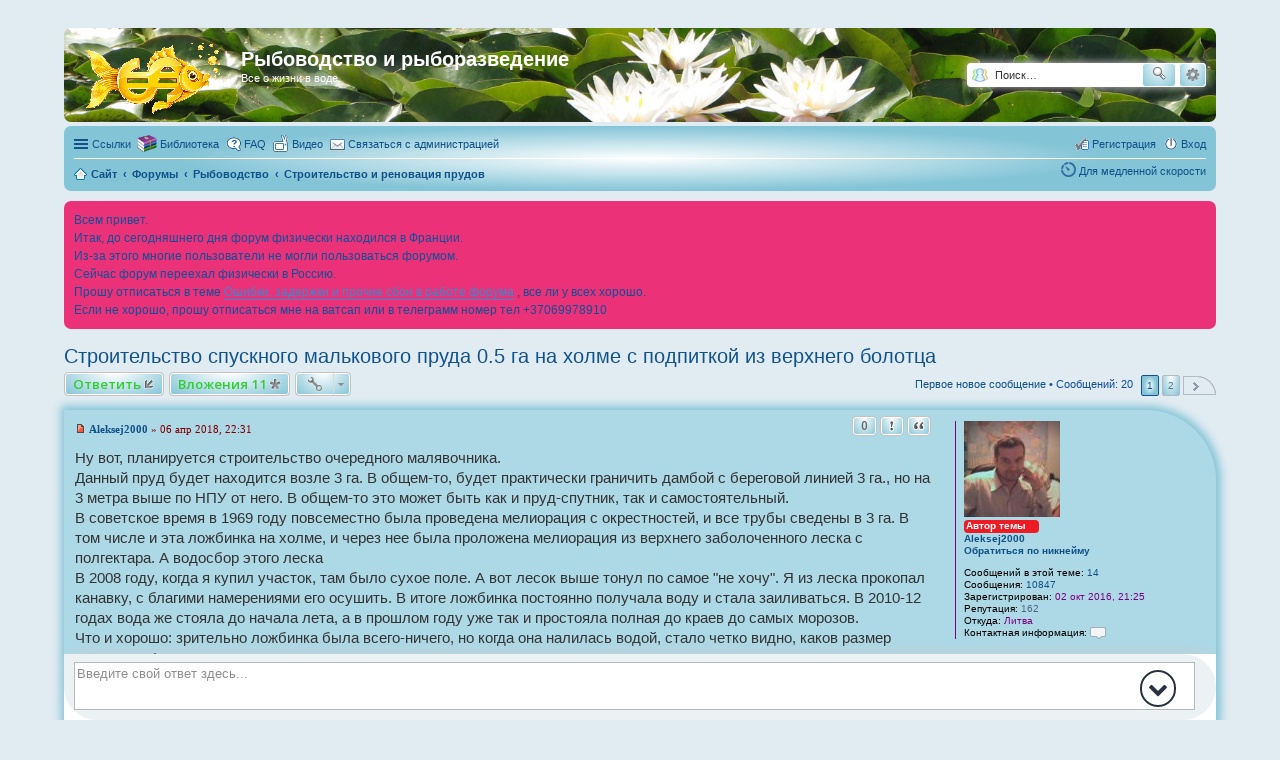

--- FILE ---
content_type: text/html; charset=UTF-8
request_url: https://rybovodstvo.com/forum/viewtopic.php?t=417
body_size: 38925
content:
<!DOCTYPE html>
<html dir="ltr" lang="ru">
<head>
<meta charset="utf-8" />
<meta http-equiv="X-UA-Compatible" content="IE=edge">
<meta name="viewport" content="width=device-width, initial-scale=1" />

<title>Строительство спускного малькового пруда 0.5 га на холме с подпиткой из верхнего болотца - Рыбоводство   и   рыборазведение</title>


	<link rel="canonical" href="https://rybovodstvo.com/forum/viewtopic.php?t=417">



<script>
	WebFontConfig = {
		google: {
			families: ['Open+Sans:600:cyrillic-ext,latin,greek-ext,greek,vietnamese,latin-ext,cyrillic']
		}
	};

	(function(d) {
		var wf = d.createElement('script'), s = d.scripts[0];
		wf.src = 'https://ajax.googleapis.com/ajax/libs/webfont/1.5.18/webfont.js';
		wf.async = true;
		s.parentNode.insertBefore(wf, s);
	})(document);
</script>
<link href="./styles/fish%20navbar2/theme/stylesheet.css?assets_version=1388" rel="stylesheet">
<link href="./styles/fish%20navbar2/theme/ru/stylesheet.css?assets_version=1388" rel="stylesheet">
<link href="./styles/fish%20navbar2/theme/responsive.css?assets_version=1388" rel="stylesheet" media="all and (max-width: 700px)">



<!--[if lte IE 9]>
	<link href="./styles/fish%20navbar2/theme/tweaks.css?assets_version=1388" rel="stylesheet">
<![endif]-->

	<link href="https://rybovodstvo.com/forum/ext/bb3mobi/highslide/highslide.css" rel="stylesheet" type="text/css" media="screen">
	
			<script type="text/javascript">
		var markpostunread = {
			updateSearchUnreadAction: '/forum/markpostunread/searchunread?sid=4e8d3590ae393d4028cb16f549cbf6c0'
		};
	</script>
								<style type="text/css">
div.bb3hide {
	border: 1px dashed #000099;
	background-color: #FFFFFF;
	margin: 0px 10px 5px 10px;
	padding: 5px 5px 5px 5px;
	font-size: 12px;
}
</style>
<!-- <link href="./ext/sheer/knowlegebase/styles/fish%20navbar2/theme/kb.css?sid=4e8d3590ae393d4028cb16f549cbf6c0" rel="stylesheet" type="text/css" media="screen, projection" /> -->
	<link rel="shortcut icon" href="https://rybovodstvo.com/forum/ext/tatiana5/favicon/favicon.ico" />
	
	
	<link rel="apple-touch-icon" href="https://rybovodstvo.com/forum/ext/tatiana5/favicon/apple_touch_icon.png" />
	<style>
	
	
	
		</style>

	
	
	
	
	
<link href="./ext/alg/CollapseCategories/styles/prosilver/theme/collapse.css?assets_version=1388" rel="stylesheet" type="text/css" media="screen" />
<link href="./ext/bb3mobi/exlinks/styles/all/theme/extlinks.css?assets_version=1388" rel="stylesheet" type="text/css" media="screen" />
<link href="./ext/bb3mobi/inlineimg/styles/prosilver/theme/inlineimg.css?assets_version=1388" rel="stylesheet" type="text/css" media="screen" />
<link href="./ext/boardtalk/fixedmenu/styles/fish%20navbar2/theme/transparency.css?assets_version=1388" rel="stylesheet" type="text/css" media="screen" />
<link href="./ext/boardtools/quickreply/styles/fish%20navbar2/theme/quickreply_main.css?assets_version=1388" rel="stylesheet" type="text/css" media="screen" />
<link href="./ext/boardtools/quickreply/styles/fish%20navbar2/theme/quickreply.css?assets_version=1388" rel="stylesheet" type="text/css" media="screen" />
<link href="//maxcdn.bootstrapcdn.com/font-awesome/4.5.0/css/font-awesome.min.css" rel="stylesheet" type="text/css" media="screen" />
<link href="./ext/choco/moderreading/styles/prosilver/theme/style.css?assets_version=1388" rel="stylesheet" type="text/css" media="screen" />
<link href="./ext/choco/resizeattach/styles/prosilver/theme/style.css?assets_version=1388" rel="stylesheet" type="text/css" media="screen" />
<link href="./ext/dmzx/imageupload/styles/prosilver/theme/imageupload.css?assets_version=1388" rel="stylesheet" type="text/css" media="screen" />
<link href="./ext/dmzx/pagevisits/styles/prosilver/theme/pagevisits.css?assets_version=1388" rel="stylesheet" type="text/css" media="screen" />
<link href="./ext/dmzx/youtubegallery/styles/prosilver/theme/video.css?assets_version=1388" rel="stylesheet" type="text/css" media="screen" />
<link href="./ext/gfksx/ThanksForPosts/styles/fish%20navbar2/theme/thanks.css?assets_version=1388" rel="stylesheet" type="text/css" media="screen" />
<link href="./ext/joyceluna/footerlinks/styles/prosilver/theme/footerlinks.css?assets_version=1388" rel="stylesheet" type="text/css" media="screen" />
<link href="./ext/kirk/new_post_background/styles/prosilver/theme/new_post_background.css?assets_version=1388" rel="stylesheet" type="text/css" media="screen" />
<link href="./ext/kirk/newest_x_users/styles/prosilver/theme/newest_x_users.css?assets_version=1388" rel="stylesheet" type="text/css" media="screen" />
<link href="./ext/kirk/smileys_below_message_box/styles/prosilver/theme/smiley_box.css?assets_version=1388" rel="stylesheet" type="text/css" media="screen" />
<link href="./ext/marcovo/hideBBcode/styles/all/theme/custom.css?assets_version=1388" rel="stylesheet" type="text/css" media="screen" />
<link href="./ext/ongray/quicknavigation/styles/prosilver/theme/prosilver_blue_quicknavigation.css?assets_version=1388" rel="stylesheet" type="text/css" media="screen" />
<link href="./ext/paybas/quicklogin/styles/all/theme/quick_login.css?assets_version=1388" rel="stylesheet" type="text/css" media="screen" />
<link href="./ext/phpbb/boardannouncements/styles/all/theme/boardannouncements.css?assets_version=1388" rel="stylesheet" type="text/css" media="screen" />
<link href="./ext/pico/reputation/styles/prosilver/theme/reputation_common.css?assets_version=1388" rel="stylesheet" type="text/css" media="screen" />
<link href="./ext/pico/reputation/styles/prosilver/theme/reputation_viewtopic.css?assets_version=1388" rel="stylesheet" type="text/css" media="screen" />
<link href="./ext/sheer/hide_post/styles/all/theme/post_hide.css?assets_version=1388" rel="stylesheet" type="text/css" media="screen" />
<link href="./ext/sheer/knowlegebase/styles/prosilver/theme/kb.css?assets_version=1388" rel="stylesheet" type="text/css" media="screen" />
<link href="./ext/sheer/mcp_copy_posts/styles/prosilver/theme/mcp_copy.css?assets_version=1388" rel="stylesheet" type="text/css" media="screen" />
<link href="./ext/sheer/postbookmark/styles/prosilver/theme/post_bookmarks.css?assets_version=1388" rel="stylesheet" type="text/css" media="screen" />
<link href="./ext/vse/abbc3/styles/all/theme/abbc3.min.css?assets_version=1388" rel="stylesheet" type="text/css" media="screen" />


<script type="text/javascript">
	function countAdClick(id)
	{
		loadXMLDoc('?a=' + id);
	}

	function countAdView(id)
	{
		loadXMLDoc('?a=' + id);
	}

	function loadXMLDoc(url) {
		req = false;
		if(window.XMLHttpRequest) {
			try {
				req = new XMLHttpRequest();
			}
			catch(e) {
				req = false;
			}
		}
		else if(window.ActiveXObject) {
			try {
				req = new ActiveXObject("Msxml2.XMLHTTP");
			}
			catch(e) {
				try {
					req = new ActiveXObject("Microsoft.XMLHTTP");
				}
				catch(e) {
					req = false;
				}
			}
		}
		if(req) {
			req.open("GET", url, true);
			req.send(null);
		}
	}
</script><link href="./ext/sheer/change_search_type/styles/prosilver/theme/nx_nav.css" rel="stylesheet"><link href="./ext/sheer/post_revisions/styles/prosilver/theme/post_revisions.css?assets_version=1388" rel="stylesheet">
<link href="./ext/sheer/ptrequest/styles/prosilver/theme/ptrequest.css?assets_version=1388" rel="stylesheet">

</head>
<body id="phpbb" class="nojs notouch section-viewtopic ltr ">

	
	
	
	
	
<div id="wrap">
	<a id="top" class="anchor" accesskey="t"></a>
	<div id="page-header">
		<div class="headerbar" role="banner">
													<div class="inner">

			<div id="site-description">
				<a id="logo" class="logo" href="https://rybovodstvo.com" title="Сайт"><span class="imageset site_logo"></span></a>
				<h1>Рыбоводство   и   рыборазведение</h1>
				<p>Все о жизни в воде</p>
				<p class="skiplink"><a href="#start_here">Пропустить</a></p>
			</div>

			
<script type="text/javascript">
// <![CDATA[
function changeSearchType(btn, cookie) {
	if (cookie == 'search-s') return;

	var s = document.getElementById('nx-search-box');
	if (!s) return;

	if (typeof sf_default == 'undefined') sf_default = s.innerHTML;

	var txt = document.getElementById('keywords').value;

	if (cookie == 'search-y' || (!cookie && s.className == 'search-s')) {
		btn.style.backgroundPosition = '0 -17px';
		if (!cookie) btn.title = 'Поиск с помощью Яндекса';
		s.className = 'search-y';
		s.innerHTML = '<form id="search-form" action="//yandex.ru/yandsearch" method="get" target="_blank"><fieldset><input class="inputbox search tiny" size="20" value="" type="search" name="text" id="keywords" maxlength="128" placeholder="Поиск…" /><input type="hidden" name="site" value="rybovodstvo.com/forum"/></fieldset></form>';
	}
	else if (cookie == 'search-g' || s.className == 'search-y') {
		btn.style.backgroundPosition = '0 -34px';
		if (!cookie) btn.title = 'Поиск с помощью Google';
		s.className = 'search-g';
		s.innerHTML = '<form id="search-form" action="//www.google.com/search" method="get" target="_blank"><fieldset><input class="inputbox search tiny" size="20" value="" type="search" name="q" id="keywords" maxlength="128" placeholder="Поиск…" /><input type="hidden" name="domains" value="rybovodstvo.com/forum" /><input type="hidden" name="domains" value="rybovodstvo.com/forum" /><input type="hidden" name="sitesearch" value="rybovodstvo.com/forum" /></fieldset></form>';
	}
	else {
		btn.style.backgroundPosition = '0 0';
		btn.title = 'Внутренний поиск';
		s.className = 'search-s';
		s.innerHTML = sf_default;
	}

	document.getElementById('keywords').value = txt;
	localStorage['search_type'] = s.className;
//	Cookie.set('search_type', s.className, {duration: 365, path: '/'});
}
</script>

				<div id="search-box" class="search-box search-header" role="search" style="background: #fff; display:block">
					<div id="nx-search-type" onclick="changeSearchType(this, false)" title="Выбор способа поиска"></div>
					<div id="nx-search-box" class="search-s">
						<form id="search-form" action="./search.php?sid=4e8d3590ae393d4028cb16f549cbf6c0" method="get">
							<fieldset>
								<input name="keywords" id="keywords" type="search" maxlength="128" title="Ключевые слова" class="inputbox search tiny" size="20" value="" placeholder="Поиск…" />
							</fieldset>
						</form>
					</div>
										<div class="button icon-button search-icon" style="border: medium none; border-radius: 4px; height: 20px; margin-right: 0px; margin-bottom: 0px;" id="nx-search-go" title="Поиск" onclick="document.forms['search-form'].submit()"></div>
					<a style="border-radius: 4px;" href="./search.php?sid=4e8d3590ae393d4028cb16f549cbf6c0" class="button icon-button search-adv-icon" title="Расширенный поиск">Расширенный поиск</a>
										<input type="hidden" name="sid" value="4e8d3590ae393d4028cb16f549cbf6c0" />

				</div>
						<div id="search-box" class="search-box search-header" role="search">
				<form action="./search.php?sid=4e8d3590ae393d4028cb16f549cbf6c0" method="get" id="search">
				<fieldset>
					<input name="keywords" id="keywords" type="search" maxlength="128" title="Ключевые слова" class="inputbox search tiny" size="20" value="" placeholder="Поиск…" />
					<button class="button icon-button search-icon" type="submit" title="Поиск">Поиск</button>
					<a href="./search.php?sid=4e8d3590ae393d4028cb16f549cbf6c0" class="button icon-button search-adv-icon" title="Расширенный поиск">Расширенный поиск</a>
					<input type="hidden" name="sid" value="4e8d3590ae393d4028cb16f549cbf6c0" />

				</fieldset>
				</form>
			</div>
						
			</div>
					</div>
		
		<div class="navbar" role="navigation">
	<div class="inner">
	<ul id="nav-main" class="linklist bulletin" role="menubar">

		<li id="quick-links" class="small-icon responsive-menu dropdown-container" data-skip-responsive="true">
			<a href="#" class="responsive-menu-link dropdown-trigger">Ссылки</a>
			<div class="dropdown hidden">
				<div class="pointer"><div class="pointer-inner"></div></div>
				<ul class="dropdown-contents" role="menu">
					
																														<li class="small-icon icon-search-unread"><a href="./search.php?search_id=unreadposts&amp;sid=4e8d3590ae393d4028cb16f549cbf6c0" role="menuitem">Непрочитанные сообщения</a></li>
																								<li class="separator"></li>
						<li class="small-icon icon-search-unanswered"><a href="./search.php?search_id=unanswered&amp;sid=4e8d3590ae393d4028cb16f549cbf6c0" role="menuitem">Темы без ответов</a></li>
						<li class="small-icon icon-search-active"><a href="./search.php?search_id=active_topics&amp;sid=4e8d3590ae393d4028cb16f549cbf6c0" role="menuitem">Активные темы</a></li>
						<li class="small-icon icon-search"><a href="./search.php?sid=4e8d3590ae393d4028cb16f549cbf6c0" role="menuitem">Поиск</a></li>
					
								<li class="small-icon icon-search-new"><a href="./index.php?hash=f6711b3a&amp;mark=forums&amp;mark_time=1769381494&amp;sid=4e8d3590ae393d4028cb16f549cbf6c0" class="mark-read" accesskey="m" data-ajax="mark_forums_read">Пометить форумы как прочитанные</a></li>
		<li class="small-icon icon-pages"><a href="/forum/notes?sid=4e8d3590ae393d4028cb16f549cbf6c0" role="menuitem">Заметки</a></li>

				</ul>
			</div>
		</li>

		<li class="small-icon icon-kb no-bulletin"><a href="./knowlegebase?sid=4e8d3590ae393d4028cb16f549cbf6c0">Библиотека</a></li>
		<li class="small-icon icon-faq" data-skip-responsive="true"><a href="./faq.php?sid=4e8d3590ae393d4028cb16f549cbf6c0" rel="help" title="Часто задаваемые вопросы" role="menuitem">FAQ</a></li>
		<li class="small-icon icon-videos no-bulletin" data-last-responsive="true">
	<a href="/forum/video?sid=4e8d3590ae393d4028cb16f549cbf6c0" title="Посмотреть галерею Youtube видео" role="menuitem">
				<span>Видео</span>
	</a>
</li>
	<li class="small-icon icon-contact " data-last-responsive="true">
		<a href="/forum/contactadmin?sid=4e8d3590ae393d4028cb16f549cbf6c0" role="menuitem">
			<span>Связаться с администрацией</span>
		</a>
	</li>
				
			<li class="small-icon icon-logout rightside"  data-skip-responsive="true"><a href="./ucp.php?mode=login&amp;sid=4e8d3590ae393d4028cb16f549cbf6c0" title="Вход" accesskey="x" role="menuitem">Вход</a></li>
					<li class="small-icon icon-register rightside" data-skip-responsive="true"><a href="./ucp.php?mode=register&amp;sid=4e8d3590ae393d4028cb16f549cbf6c0" role="menuitem">Регистрация</a></li>
						</ul>

	<ul id="nav-breadcrumbs" class="linklist navlinks" role="menubar">
						<li class="small-icon icon-home breadcrumbs">
			<span class="crumb" itemtype="http://data-vocabulary.org/Breadcrumb" itemscope=""><a href="https://rybovodstvo.com" data-navbar-reference="home" itemprop="url"><span itemprop="title">Сайт</span></a></span>						<span class="crumb" itemtype="http://data-vocabulary.org/Breadcrumb" itemscope=""><a href="./index.php?sid=4e8d3590ae393d4028cb16f549cbf6c0" accesskey="h" data-navbar-reference="index" itemprop="url"><span itemprop="title">Форумы</span></a></span>
											<span class="crumb" itemtype="http://data-vocabulary.org/Breadcrumb" itemscope="" data-forum-id="1"><a href="./viewforum.php?f=1&amp;sid=4e8d3590ae393d4028cb16f549cbf6c0" itemprop="url"><span itemprop="title">Рыбоводство</span></a></span>
															<span class="crumb" itemtype="http://data-vocabulary.org/Breadcrumb" itemscope="" data-forum-id="12"><a href="./viewforum.php?f=12&amp;sid=4e8d3590ae393d4028cb16f549cbf6c0" itemprop="url"><span itemprop="title">Строительство и реновация прудов</span></a></span>
												</li>
		<li class="rightside"><a href="/forum/viewtopic.php?t=417&slowspeed_style=on&amp;sid=4e8d3590ae393d4028cb16f549cbf6c0" class="slow_on" title="Включить уменьшение изображений">Для медленной скорости</a></li>

					<li class="rightside responsive-search" style="display: none;"><a href="./search.php?sid=4e8d3590ae393d4028cb16f549cbf6c0" title="Параметры расширенного поиска" role="menuitem">Поиск</a></li>
			</ul>

	</div>
</div>
	</div>

	
	<a id="start_here" class="anchor"></a>
	<div id="page-body" role="main">
		
		


	
		<div id="phpbb_announcement" style="background-color:#eb3178">
		<a href="/forum/boardannouncements/close?hash=ff845556&amp;sid=4e8d3590ae393d4028cb16f549cbf6c0" data-ajax="close_announcement" data-overlay="false" class="close clearfix" title="Закрыть объявление"></a>		<div>Всем привет.<br />Итак, до сегодняшнего дня форум физически находился в Франции. <br />Из-за этого многие пользователи не могли пользоваться форумом.<br />Сейчас форум переехал физически в Россию.<br />Прошу отписаться в теме <a href="https://rybovodstvo.com/forum/viewtopic.php?f=18&amp;t=34" class="postlink">Ошибки, задержки и прочие сбои в работе форума</a> , все ли у всех хорошо.<br />Если не хорошо, прошу отписаться мне на ватсап или в телеграмм номер тел +37069978910</div>
	</div>

<h2 class="topic-title"><a href="./viewtopic.php?f=12&amp;t=417&amp;sid=4e8d3590ae393d4028cb16f549cbf6c0">Строительство спускного малькового пруда 0.5 га на холме с подпиткой из верхнего болотца</a></h2>
<!-- NOTE: remove the style="display: none" when you want to have the forum description on the topic body -->
<div style="display: none !important;">Создание и реновация прудов, водоспуски, дамбы-плотины, рыбоуловители и т.п.<br /></div>


<div class="action-bar top">

	<div class="buttons">
		
			<a href="./posting.php?mode=reply&amp;f=12&amp;t=417&amp;sid=4e8d3590ae393d4028cb16f549cbf6c0" class="button icon-button reply-icon" title="Ответить">
			Ответить		</a>
	
			<a href="/forum/attach?t=417&amp;sid=4e8d3590ae393d4028cb16f549cbf6c0" class="button icon-button">Вложения 11</a>
	</div>

		<div class="dropdown-container dropdown-button-control topic-tools">
		<span title="Управление темой" class="button icon-button tools-icon dropdown-trigger dropdown-select"></span>
		<div class="dropdown hidden">
			<div class="pointer"><div class="pointer-inner"></div></div>
			<ul class="dropdown-contents">
																				<li class="small-icon icon-sendemail"><a href="./memberlist.php?mode=email&amp;t=417&amp;sid=4e8d3590ae393d4028cb16f549cbf6c0" title="Отправить тему по email">Отправить тему по email</a></li>				<li class="small-icon icon-print"><a href="./viewtopic.php?f=12&amp;t=417&amp;sid=4e8d3590ae393d4028cb16f549cbf6c0&amp;view=print" title="Версия для печати" accesskey="p">Версия для печати</a></li>							</ul>
		</div>
	</div>
	
	

			<div class="pagination">
			<a href="./viewtopic.php?f=12&amp;t=417&amp;view=unread&amp;sid=4e8d3590ae393d4028cb16f549cbf6c0#unread" class="mark">Первое новое сообщение</a> &bull; Сообщений: 20
							<ul>
		<li class="active"><span>1</span></li>
			<li><a href="./viewtopic.php?f=12&amp;t=417&amp;sid=4e8d3590ae393d4028cb16f549cbf6c0&amp;start=15" role="button">2</a></li>
			<li class="next"><a href="./viewtopic.php?f=12&amp;t=417&amp;sid=4e8d3590ae393d4028cb16f549cbf6c0&amp;start=15" rel="next" role="button">След.</a></li>
	</ul>
					</div>
		</div>




	<div id="qr_posts">
<div class="post-container">
			<a id="unread" class="anchor"></a>
		<div id="p23479" class="post has-profile bg2 unreadpost">
		<div class="inner">

		<dl class="postprofile" id="profile23479">
			<dt class="no-profile-rank has-avatar">
				<div class="avatar-container">
																<a href="./memberlist.php?mode=viewprofile&amp;u=48&amp;sid=4e8d3590ae393d4028cb16f549cbf6c0" class="avatar"><img class="avatar" src="./download/file.php?avatar=48_1480037404.jpg" width="96" height="96" alt="Аватара пользователя" /></a>														</div>
				<div class="topic-author-my"><span>Автор темы</span></div>								<a href="./memberlist.php?mode=viewprofile&amp;u=48&amp;sid=4e8d3590ae393d4028cb16f549cbf6c0" class="username">Aleksej2000</a>					<br /><a href="#" class="qr_quicknick">Обратиться по никнейму</a>
			</dt>

										<dd class="profile-posts"><strong>Сообщений в этой теме:</strong> <a href="./search.php?author_id=48&amp;t=417&amp;sr=posts&amp;sid=4e8d3590ae393d4028cb16f549cbf6c0">14</a></dd>

		<dd class="profile-posts"><strong>Сообщения:</strong> <a href="./search.php?author_id=48&amp;sr=posts&amp;sid=4e8d3590ae393d4028cb16f549cbf6c0">10847</a></dd>		<dd class="profile-joined"><strong>Зарегистрирован:</strong> 02 окт 2016, 21:25</dd>				
			<dd id="profile-48" class="user-reputation"><strong>Репутация:</strong> <span>162</span></dd>
									<dd class="profile-custom-field profile-phpbb_location"><strong>Откуда:</strong> Литва</dd>
												
							<dd class="profile-contact">
				<strong>Контактная информация:</strong>
				<div class="dropdown-container dropdown-left">
					<a href="#" class="dropdown-trigger"><span class="imageset icon_contact" title="Контактная информация пользователя Aleksej2000">Контактная информация пользователя Aleksej2000</span></a>
					<div class="dropdown hidden">
						<div class="pointer"><div class="pointer-inner"></div></div>
						<div class="dropdown-contents contact-icons">
																																								<div>
																	<a href="http://youtube.com/user/UCs79rJtyCstP5Gp0ZTudIgg" title="YouTube" class="last-cell">
										<span class="contact-icon phpbb_youtube-icon">YouTube</span>
									</a>
																	</div>
																					</div>
					</div>
				</div>
			</dd>
				
		</dl>

		<div class="postbody">
						<div id="post_content23479">

						<h3 class="first"></h3>

													<ul class="post-buttons">
								<li data-skip-responsive="true">
					<div title="Повысить репутацию" class="button post-reputation neutral guest" data-referer="_referer=https://rybovodstvo.com/forum/viewtopic.php?t=417"><span>0</span></div>
			</li>
																					<li>
							<a href="./report.php?f=12&amp;p=23479&amp;sid=4e8d3590ae393d4028cb16f549cbf6c0" title="Пожаловаться на это сообщение" class="button icon-button report-icon"><span>Пожаловаться на это сообщение</span></a>
						</li>
																										<li>
							<a href="./posting.php?mode=quote&amp;f=12&amp;p=23479&amp;sid=4e8d3590ae393d4028cb16f549cbf6c0" title="Ответить с цитатой" class="button icon-button quote-icon"><span>Цитата</span></a>
						</li>
															</ul>
							
						<p class="author"><a href="./viewtopic.php?p=23479&amp;sid=4e8d3590ae393d4028cb16f549cbf6c0#p23479"><span class="imageset icon_post_target_unread" title="Непрочитанное сообщение">Непрочитанное сообщение</span></a><span class="responsive-hide"> <strong><a href="./memberlist.php?mode=viewprofile&amp;u=48&amp;sid=4e8d3590ae393d4028cb16f549cbf6c0" class="username">Aleksej2000</a></strong> &raquo; </span>06 апр 2018, 22:31 </p>
			
			
			
			<div class="content">Ну вот, планируется строительство очередного малявочника.<br />Данный пруд будет находится возле 3 га. В общем-то, будет практически граничить дамбой с береговой линией 3 га., но на 3 метра выше по НПУ от него. В общем-то это может быть как и пруд-спутник, так и самостоятельный.<br />В советское время в 1969 году повсеместно  была проведена мелиорация с окрестностей, и все трубы сведены в 3 га.  В том числе и эта ложбинка на холме, и  через нее была проложена мелиорация из верхнего заболоченного леска с полгектара. А водосбор этого леска <br />В 2008 году, когда я купил участок, там было сухое поле. А вот лесок выше тонул по самое &quot;не хочу&quot;. Я из леска прокопал канавку, с благими намерениями его осушить. В итоге ложбинка постоянно получала воду и стала заиливаться. В 2010-12 годах вода же стояла до начала лета, а в прошлом году уже так и простояла полная до краев до самых морозов.<br />Что и хорошо: зрительно ложбинка была всего-ничего, но когда она налилась водой, стало четко видно, каков размер возможен. А если его немного расширить,, то площадь увеличится на треть. <br />На картинке меньшая площадь- залитая ложбинка, а большая- возможный пруд.<br /><div class="inline-attachment">
			
				<dl class="thumbnail">
			<dt><a href="https://rybovodstvo.com/forum/pic/5935.png"><img src="https://rybovodstvo.com/forum/thumb/5935.png" class="postimage" alt="Строительство спускного малькового пруда 0.5 га на холме с подпиткой из верхнего болотца - Залитая ложбинка и новый пруд.png" title="Строительство спускного малькового пруда 0.5 га на холме с подпиткой из верхнего болотца - Залитая ложбинка и новый пруд.png (619.93 КБ) 11479 просмотров" /></a></dt>
					</dl>
		
		
		
		
		
			</div><br />А так как я развиваю хозяйству по выращиванию РПМ, мне с каждым годом все больше не хватает небольших спускных прудиков. Ну и каждый год копаю по одному <img class="smilies" src="./images/smilies/kolobok_smile.gif" alt=":)" title="Улыбается" /> <br />На эту ложбинку я и стал заглядываться в прошлом году.  Но заливка этого прудика возможна из леска, но нужно делать водоподводную трубу. Либо насосами. Второй вариант долог и затратен по заполнению, а первый требует 150 метров труб. Если положить Ф 110 мм, то на такой длине она будет прудик наливать пару недель <img class="smilies" src="./images/smilies/kolobok_smile.gif" alt=":)" title="Улыбается" />, а если Ф 200 мм, то каждый метр трубы стоит более 5 евро. В итоге лишь подвод воды тянет на 700-800 евро. <br />На картинке линия- прокладываемая линия труб<br /><br />Но прелесть того леска для меня  в том, что у него 5-6 гектаров водосбора, что дает после каждого дождя обильное поступление воды. И вода та очень богата органикой, так как идет с полей и выше находящихся лесопосадок. В итоге в воде, скапливающейся в леске, развивается очень бурная микрожизнь. А затемнение от крон растутщих там ольх не дает развиваться фитопланктону, из-за чеготам доминирует зоопланктон. Особенно там очень много личинки комара <img class="smilies" src="./images/smilies/kolobok_smile.gif" alt=":)" title="Улыбается" /><br />На картинке лесок и его водосборная площадь.<br /><div class="inline-attachment">
			
				<dl class="thumbnail">
			<dt><a href="https://rybovodstvo.com/forum/pic/5937.png"><img src="https://rybovodstvo.com/forum/thumb/5937.png" class="postimage" alt="Строительство спускного малькового пруда 0.5 га на холме с подпиткой из верхнего болотца - Труба и мелиорация.png" title="Строительство спускного малькового пруда 0.5 га на холме с подпиткой из верхнего болотца - Труба и мелиорация.png (617.16 КБ) 11479 просмотров" /></a></dt>
					</dl>
		
		
		
		
		
			</div><br />Таким образом, сведя воду в пруд и поставив там шахту водоспуска, я получу в лесочке типа дафниевой ямы, с возможностью в нужный момент либо притормозить воду в лесочке, накапливая и давая развиваться планктону, либо в нужный момент заполнить пруд сразу с хорошей кормовой базой, да через фильтрационный мешок, и можно сразу поднимать личинку с нуля <img class="smilies" src="./images/smilies/kolobok_smile.gif" alt=":)" title="Улыбается" />. А по надобности поливать в пруд воды с леска, пополняя запасы планктона в пруду, что даст возможность дольше оттянуть момент начала кормления или пересадки. Кроме всего, дафниевую яму не нужно будет удобрять, так там органики с избытком, что дает экономию и по расходам на удобрение, и на трудозатраты. Таким образом, вложение в трубы окупится в первый же сезон.<br />Но если все посчитать по кругу, прудик со всеми гидросооружениями и техникой выходит более двух тысяч евро. Идти на такие расходы я повременил, пока не решил вопрос зимовки. Хотя все остальное уже было отработано до блеска. Ибо этот прудик будет выдавать за сезон с  кормлением около полутонны РПМ, который вначале нужно сохранить зимой, а потом и реализовать весной.<br />Но последнее звено в цикле я замкнул - вопрос зимовки для меня полностью решен, а реализация оказалась вообще самым простым во всем цикле, да и еще дала финансовые возможности &quot;расти&quot;, а так же  показала полную пустоту рынка по качественному РПМ, и теперь есть и желание, и возможности, и четкое понимание, что и как мне нужно.<br />Так почему же не делать? <img class="smilies" src="./images/smilies/cool.gif" alt=":lll:" title="Секретный" /><br /><br />А сегодня вдруг позвонил экскаваторщик, и изьявил желание  поработать денек <img class="smilies" src="./images/smilies/kolobok_smile.gif" alt=":)" title="Улыбается" /> Я каждый год у него первый клиент в сезоне <img class="smilies" src="./images/smilies/kolobok_smile.gif" alt=":)" title="Улыбается" />, ибо задачи по работе у меня я всегда ему выдаю по осени. И это всегда четкая трудовая неделя для него.  <img class="smilies" src="./images/smilies/cool.gif" alt=":lll:" title="Секретный" /> <br />Правда на этот раз самое неотложное было засыпать промытый лежак на 3 га, чтобы его закрыть на заполнение.<br />Но я подьехал к нему, предложил все так не денек (350 евро), а поработать на  тысячу-полторы. Ну и пару железных  аргументов в довесок, как всегда, для убедительности, почему ему нужно обязательно у меня поработать <img class="smilies" src="./images/smilies/biggrin.gif" alt=":biggrin:" title="Очень довольный" /> :  по иронии судьбы, он мой сосед участками, и лесопосадки выше заболоченного леска его частная собственность. А в болотце живут бобры и эти посадки ему чикают нещадно. Ему каждый год приходится сушить болотце и заказывать охотников на этих бобров. Услышав железный аргумент, что теперь можно будет бесплатно спустить болотце и выселить боров навсегда, и пока я там занимаюсь рыбоводством, забыть про проблему, он был убежден сразу же в правоте моих слов.  <img class="smilies" src="./images/smilies/friends.gif" alt=":friends:" title="Дружба" />   <img class="smilies" src="./images/smilies/biggrin.gif" alt=":biggrin:" title="Очень довольный" /> <br />И теперь, вот так неожиданно, у меня появились срочные хлопоты. Такой обьем труб я не заказывал, ибо негде хранить, а его приезд получился спонтанным, завтра с утра с строительный магазин а Латвию за трубами( за 50 км), и сразу на пруды. Спасибо Мише (<span style="font-weight: bold;">mihali4</span>, ), согласился мне помочь их привести на своем прицепе. Лишь бы было такое количество их. Ибо кроме этого прудика. еще нужно кое-где трубы. и в общем получается. что нужно 210-220 метров, а по три метра это 70 штук. Еще тот штабелек будет на прицепе  <img class="smilies" src="./images/smilies/biggrin.gif" alt=":biggrin:" title="Очень довольный" /> . Лишь бы столько было бы в магазине.<br /><br />Все, пошел спать, с утра на выход. Постараюсь сделать фото и видео отчет.  <img class="smilies" src="./images/smilies/hi.gif" alt=":hi:" title="С Уважением!" /> <br /><br />Продолжение следует...</div>

							<dl class="attachbox">
					<dt>
					</dt>
											<dd>
			
				<dl class="thumbnail">
			<dt><a href="https://rybovodstvo.com/forum/pic/5936.png"><img src="https://rybovodstvo.com/forum/thumb/5936.png" class="postimage" alt="Строительство спускного малькового пруда 0.5 га на холме с подпиткой из верхнего болотца - лесок и его водосбор.png" title="Строительство спускного малькового пруда 0.5 га на холме с подпиткой из верхнего болотца - лесок и его водосбор.png (621.1 КБ) 11479 просмотров" /></a></dt>
					</dl>
		
		
		
		
		
			</dd>
									</dl>
			
													<div class="notice">
					Последний раз редактировалось <a href="./memberlist.php?mode=viewprofile&amp;u=48&amp;sid=4e8d3590ae393d4028cb16f549cbf6c0" class="username">Aleksej2000</a> 24 ноя 2018, 08:08, всего редактировалось 1 раз.
									</div>
			
						<div id="list_readers23479">
</div>
<div id='list_thanks23479'>
</div>
<div id='div_post_reput23479'>
</div>
			<div id="sig23479" class="signature">https://rybovodstvo.com/forum/viewtopic.php?f=21&amp;t=2025 - мое планируемое будущее.</div>
						</div>

		</div>

				<div class="back2top"><a href="#top" class="top" title="Вернуться к началу">Вернуться к началу</a></div>
		
		</div>
	</div>

	<hr class="divider" />
	<pre id="qr_author_p23479" style="display: none;" data-url="./memberlist.php?mode=viewprofile&amp;u=48&amp;sid=4e8d3590ae393d4028cb16f549cbf6c0"><a href="./memberlist.php?mode=viewprofile&amp;u=48&amp;sid=4e8d3590ae393d4028cb16f549cbf6c0" class="username">Aleksej2000</a></pre>
<pre id="decoded_p23479" style="display: none;">Ну вот, планируется строительство очередного малявочника.<br />Данный пруд будет находится возле 3 га. В общем-то, будет практически граничить дамбой с береговой линией 3 га., но на 3 метра выше по НПУ от него. В общем-то это может быть как и пруд-спутник, так и самостоятельный.<br />В советское время в 1969 году повсеместно  была проведена мелиорация с окрестностей, и все трубы сведены в 3 га.  В том числе и эта ложбинка на холме, и  через нее была проложена мелиорация из верхнего заболоченного леска с полгектара. А водосбор этого леска <br />В 2008 году, когда я купил участок, там было сухое поле. А вот лесок выше тонул по самое &quot;не хочу&quot;. Я из леска прокопал канавку, с благими намерениями его осушить. В итоге ложбинка постоянно получала воду и стала заиливаться. В 2010-12 годах вода же стояла до начала лета, а в прошлом году уже так и простояла полная до краев до самых морозов.<br />Что и хорошо: зрительно ложбинка была всего-ничего, но когда она налилась водой, стало четко видно, каков размер возможен. А если его немного расширить,, то площадь увеличится на треть. <br />На картинке меньшая площадь- залитая ложбинка, а большая- возможный пруд.<br />[attachment=2]Залитая ложбинка и новый пруд.png[/attachment]<br />А так как я развиваю хозяйству по выращиванию РПМ, мне с каждым годом все больше не хватает небольших спускных прудиков. Ну и каждый год копаю по одному :) <br />На эту ложбинку я и стал заглядываться в прошлом году.  Но заливка этого прудика возможна из леска, но нужно делать водоподводную трубу. Либо насосами. Второй вариант долог и затратен по заполнению, а первый требует 150 метров труб. Если положить Ф 110 мм, то на такой длине она будет прудик наливать пару недель :), а если Ф 200 мм, то каждый метр трубы стоит более 5 евро. В итоге лишь подвод воды тянет на 700-800 евро. <br />На картинке линия- прокладываемая линия труб<br /><br />Но прелесть того леска для меня  в том, что у него 5-6 гектаров водосбора, что дает после каждого дождя обильное поступление воды. И вода та очень богата органикой, так как идет с полей и выше находящихся лесопосадок. В итоге в воде, скапливающейся в леске, развивается очень бурная микрожизнь. А затемнение от крон растутщих там ольх не дает развиваться фитопланктону, из-за чеготам доминирует зоопланктон. Особенно там очень много личинки комара :)<br />На картинке лесок и его водосборная площадь.<br />[attachment=0]Труба и мелиорация.png[/attachment]<br />Таким образом, сведя воду в пруд и поставив там шахту водоспуска, я получу в лесочке типа дафниевой ямы, с возможностью в нужный момент либо притормозить воду в лесочке, накапливая и давая развиваться планктону, либо в нужный момент заполнить пруд сразу с хорошей кормовой базой, да через фильтрационный мешок, и можно сразу поднимать личинку с нуля :). А по надобности поливать в пруд воды с леска, пополняя запасы планктона в пруду, что даст возможность дольше оттянуть момент начала кормления или пересадки. Кроме всего, дафниевую яму не нужно будет удобрять, так там органики с избытком, что дает экономию и по расходам на удобрение, и на трудозатраты. Таким образом, вложение в трубы окупится в первый же сезон.<br />Но если все посчитать по кругу, прудик со всеми гидросооружениями и техникой выходит более двух тысяч евро. Идти на такие расходы я повременил, пока не решил вопрос зимовки. Хотя все остальное уже было отработано до блеска. Ибо этот прудик будет выдавать за сезон с  кормлением около полутонны РПМ, который вначале нужно сохранить зимой, а потом и реализовать весной.<br />Но последнее звено в цикле я замкнул - вопрос зимовки для меня полностью решен, а реализация оказалась вообще самым простым во всем цикле, да и еще дала финансовые возможности &quot;расти&quot;, а так же  показала полную пустоту рынка по качественному РПМ, и теперь есть и желание, и возможности, и четкое понимание, что и как мне нужно.<br />Так почему же не делать? :lll:<br /><br />А сегодня вдруг позвонил экскаваторщик, и изьявил желание  поработать денек :) Я каждый год у него первый клиент в сезоне :), ибо задачи по работе у меня я всегда ему выдаю по осени. И это всегда четкая трудовая неделя для него.  :lll: <br />Правда на этот раз самое неотложное было засыпать промытый лежак на 3 га, чтобы его закрыть на заполнение.<br />Но я подьехал к нему, предложил все так не денек (350 евро), а поработать на  тысячу-полторы. Ну и пару железных  аргументов в довесок, как всегда, для убедительности, почему ему нужно обязательно у меня поработать :biggrin: :  по иронии судьбы, он мой сосед участками, и лесопосадки выше заболоченного леска его частная собственность. А в болотце живут бобры и эти посадки ему чикают нещадно. Ему каждый год приходится сушить болотце и заказывать охотников на этих бобров. Услышав железный аргумент, что теперь можно будет бесплатно спустить болотце и выселить боров навсегда, и пока я там занимаюсь рыбоводством, забыть про проблему, он был убежден сразу же в правоте моих слов.  :friends:   :biggrin: <br />И теперь, вот так неожиданно, у меня появились срочные хлопоты. Такой обьем труб я не заказывал, ибо негде хранить, а его приезд получился спонтанным, завтра с утра с строительный магазин а Латвию за трубами( за 50 км), и сразу на пруды. Спасибо Мише ([ref]mihali4[/ref], ), согласился мне помочь их привести на своем прицепе. Лишь бы было такое количество их. Ибо кроме этого прудика. еще нужно кое-где трубы. и в общем получается. что нужно 210-220 метров, а по три метра это 70 штук. Еще тот штабелек будет на прицепе  :biggrin: . Лишь бы столько было бы в магазине.<br /><br />Все, пошел спать, с утра на выход. Постараюсь сделать фото и видео отчет.  :hi: <br /><br />Продолжение следует...</pre>
</div><!-- /.post-container -->
	<div class="post-container">
		<div id="p23491" class="post has-profile bg1 unreadpost">
		<div class="inner">

		<dl class="postprofile" id="profile23491">
			<dt class="no-profile-rank has-avatar">
				<div class="avatar-container">
																<a href="./memberlist.php?mode=viewprofile&amp;u=48&amp;sid=4e8d3590ae393d4028cb16f549cbf6c0" class="avatar"><img class="avatar" src="./download/file.php?avatar=48_1480037404.jpg" width="96" height="96" alt="Аватара пользователя" /></a>														</div>
				<div class="topic-author-my"><span>Автор темы</span></div>								<a href="./memberlist.php?mode=viewprofile&amp;u=48&amp;sid=4e8d3590ae393d4028cb16f549cbf6c0" class="username">Aleksej2000</a>					<br /><a href="#" class="qr_quicknick">Обратиться по никнейму</a>
			</dt>

										<dd class="profile-posts"><strong>Сообщений в этой теме:</strong> <a href="./search.php?author_id=48&amp;t=417&amp;sr=posts&amp;sid=4e8d3590ae393d4028cb16f549cbf6c0">14</a></dd>

		<dd class="profile-posts"><strong>Сообщения:</strong> <a href="./search.php?author_id=48&amp;sr=posts&amp;sid=4e8d3590ae393d4028cb16f549cbf6c0">10847</a></dd>		<dd class="profile-joined"><strong>Зарегистрирован:</strong> 02 окт 2016, 21:25</dd>				
			<dd id="profile-48" class="user-reputation"><strong>Репутация:</strong> <span>162</span></dd>
									<dd class="profile-custom-field profile-phpbb_location"><strong>Откуда:</strong> Литва</dd>
												
							<dd class="profile-contact">
				<strong>Контактная информация:</strong>
				<div class="dropdown-container dropdown-left">
					<a href="#" class="dropdown-trigger"><span class="imageset icon_contact" title="Контактная информация пользователя Aleksej2000">Контактная информация пользователя Aleksej2000</span></a>
					<div class="dropdown hidden">
						<div class="pointer"><div class="pointer-inner"></div></div>
						<div class="dropdown-contents contact-icons">
																																								<div>
																	<a href="http://youtube.com/user/UCs79rJtyCstP5Gp0ZTudIgg" title="YouTube" class="last-cell">
										<span class="contact-icon phpbb_youtube-icon">YouTube</span>
									</a>
																	</div>
																					</div>
					</div>
				</div>
			</dd>
				
		</dl>

		<div class="postbody">
						<div id="post_content23491">

						<h3 ></h3>

													<ul class="post-buttons">
								<li data-skip-responsive="true">
					<div title="Повысить репутацию" class="button post-reputation neutral guest" data-referer="_referer=https://rybovodstvo.com/forum/viewtopic.php?t=417"><span>0</span></div>
			</li>
																					<li>
							<a href="./report.php?f=12&amp;p=23491&amp;sid=4e8d3590ae393d4028cb16f549cbf6c0" title="Пожаловаться на это сообщение" class="button icon-button report-icon"><span>Пожаловаться на это сообщение</span></a>
						</li>
																										<li>
							<a href="./posting.php?mode=quote&amp;f=12&amp;p=23491&amp;sid=4e8d3590ae393d4028cb16f549cbf6c0" title="Ответить с цитатой" class="button icon-button quote-icon"><span>Цитата</span></a>
						</li>
															</ul>
							
						<p class="author"><a href="./viewtopic.php?p=23491&amp;sid=4e8d3590ae393d4028cb16f549cbf6c0#p23491"><span class="imageset icon_post_target_unread" title="Непрочитанное сообщение">Непрочитанное сообщение</span></a><span class="responsive-hide"> <strong><a href="./memberlist.php?mode=viewprofile&amp;u=48&amp;sid=4e8d3590ae393d4028cb16f549cbf6c0" class="username">Aleksej2000</a></strong> &raquo; </span>08 апр 2018, 02:17 </p>
			
			
			
			<div class="content">Продолжение:<br />С утра мотанулись в магазин с Михаилом. Все это удовольствие со всеми уодовольствиеями оформления и поиска товара заняло пару часов и меня уже с утра вымотало. В магазине забрали все трубы Ф 200 мм, включая метровые и еще не хватило <img class="smilies" src="./images/smilies/kolobok_smile.gif" alt=":)" title="Улыбается" /> А потом еще две ходки с доставкой к пруд (каждая по 40 км в один конец).<br />К сожалению, вечером при заливке каким-то образом видео не закачалось,лишь фотографии, а с фотоаппарата я оригиналы удалил. Жаль.<br />Вот трубы привезли с первой ходки. И такая же куча со второй ходки. Жаль, фото этой кучи труб нет. Было в видеоформате, но засада.. <img class="smilies" src="./images/smilies/kolobok_mad.gif" alt=":x" title="Раздражён" /> <br /><div class="inline-attachment">
			
				<dl class="thumbnail">
			<dt><a href="https://rybovodstvo.com/forum/pic/5952.jpg"><img src="https://rybovodstvo.com/forum/thumb/5952.jpg" class="postimage" alt="Строительство спускного малькового пруда 0.5 га на холме с подпиткой из верхнего болотца - DSCN0153.JPG" title="Строительство спускного малькового пруда 0.5 га на холме с подпиткой из верхнего болотца - DSCN0153.JPG (324.47 КБ) 11445 просмотров" /></a></dt>
					</dl>
		
		
		
		
		
			</div><div class="inline-attachment">
			
				<dl class="thumbnail">
			<dt><a href="https://rybovodstvo.com/forum/pic/5953.jpg"><img src="https://rybovodstvo.com/forum/thumb/5953.jpg" class="postimage" alt="Строительство спускного малькового пруда 0.5 га на холме с подпиткой из верхнего болотца - DSCN0154.JPG" title="Строительство спускного малькового пруда 0.5 га на холме с подпиткой из верхнего болотца - DSCN0154.JPG (319.1 КБ) 11445 просмотров" /></a></dt>
					</dl>
		
		
		
		
		
			</div><div class="inline-attachment">
			
				<dl class="thumbnail">
			<dt><a href="https://rybovodstvo.com/forum/pic/5954.jpg"><img src="https://rybovodstvo.com/forum/thumb/5954.jpg" class="postimage" alt="Строительство спускного малькового пруда 0.5 га на холме с подпиткой из верхнего болотца - DSCN0155.JPG" title="Строительство спускного малькового пруда 0.5 га на холме с подпиткой из верхнего болотца - DSCN0155.JPG (340.84 КБ) 11445 просмотров" /></a></dt>
					</dl>
		
		
		
		
		
			</div><br />Все трубы вышли на 1270 евро, но из них на 150 евро на другой проект по отводу воды, тут же на трех га.<br />За сегодня:<br />содрали плодородку под подошву дамбы, прошли шип по центру, чтобы найти и перебить мелиорационные трубы, прокопали канал  и спустили воду из ложбинки, заехали в лесок и по нему  прогнали центральный водоотводной канал (болотце промерзло настолько, что свободно держало 15 тонный экскаватор).<br />Начали укладывать трубу. С грунтом какая-то засада- слоится и постоянно обваливается в канаву для труб. Впервые у меня такой грунт. В итоге на две трубы прокапываем и сразу закладываем трубу бегом, и чутка присыпаем, чтобы зафиксировать на нужном месте трубу, а пока дальше копаем, траншея обваливается от вибрации и сама практически полностью засыпает трубы. Планировал уложить за сегодня первый этап, от леска до шахты вооспуска, 150 метров, а уложили кое-как 40 метров. Один раз и меня завалило по пояс в момент установки трубы, вместе с лопатой. Хорошо, был в болотных штанах большого размера, так вытянуть ноги не смог, отстягнул штаны и по одной ноге вытянул кое как.. Потом  руками откопал минут за 10 лопату , благо грунт рыхлый, а потом уже самой лопатой минут 20 откапывал босиком и  штаны <img class="smilies" src="./images/smilies/kolobok_smile.gif" alt=":)" title="Улыбается" /> Ощущения, когда на ногах лежит полкуба грунта, еще те... Бррр....<br />Завтра продолжаем вести водоотводную трубу с леса. Задача закопать трубы, ибо сейчас на поле лежит труб на более 1000 евро. Вечером приехал, перекусил по быстрому и туда до 3.40. Сидел всю ночь, чтобы трубы &quot;не ушли&quot;. От скуки сразу их растянул по всему полю по пути укладки. Теперь их найти в кромешной темноте невозможно будет, не зная, где лежат, так вот на пару часиков до рассвета приехал домой скоротать время. С первым рассветом опять на пруды и в бой.</div>

							<dl class="attachbox">
					<dt>
					</dt>
											<dd>
			
				<dl class="thumbnail">
			<dt><a href="https://rybovodstvo.com/forum/pic/5938.jpg"><img src="https://rybovodstvo.com/forum/thumb/5938.jpg" class="postimage" alt="Строительство спускного малькового пруда 0.5 га на холме с подпиткой из верхнего болотца - DSCN0168.JPG" title="Строительство спускного малькового пруда 0.5 га на холме с подпиткой из верхнего болотца - DSCN0168.JPG (338.75 КБ) 11445 просмотров" /></a></dt>
					</dl>
		
		
		
		
		
			</dd>
											<dd>
			
				<dl class="thumbnail">
			<dt><a href="https://rybovodstvo.com/forum/pic/5955.jpg"><img src="https://rybovodstvo.com/forum/thumb/5955.jpg" class="postimage" alt="Строительство спускного малькового пруда 0.5 га на холме с подпиткой из верхнего болотца - DSCN0161.JPG" title="Строительство спускного малькового пруда 0.5 га на холме с подпиткой из верхнего болотца - DSCN0161.JPG (232 КБ) 11445 просмотров" /></a></dt>
					</dl>
		
		
		
		
		
			</dd>
											<dd>
			
				<dl class="thumbnail">
			<dt><a href="https://rybovodstvo.com/forum/pic/5956.jpg"><img src="https://rybovodstvo.com/forum/thumb/5956.jpg" class="postimage" alt="Строительство спускного малькового пруда 0.5 га на холме с подпиткой из верхнего болотца - DSCN0162.JPG" title="Строительство спускного малькового пруда 0.5 га на холме с подпиткой из верхнего болотца - DSCN0162.JPG (240.77 КБ) 11445 просмотров" /></a></dt>
					</dl>
		
		
		
		
		
			</dd>
											<dd>
			
				<dl class="thumbnail">
			<dt><a href="https://rybovodstvo.com/forum/pic/5957.jpg"><img src="https://rybovodstvo.com/forum/thumb/5957.jpg" class="postimage" alt="Строительство спускного малькового пруда 0.5 га на холме с подпиткой из верхнего болотца - DSCN0163.JPG" title="Строительство спускного малькового пруда 0.5 га на холме с подпиткой из верхнего болотца - DSCN0163.JPG (250.12 КБ) 11445 просмотров" /></a></dt>
					</dl>
		
		
		
		
		
			</dd>
											<dd>
			
				<dl class="thumbnail">
			<dt><a href="https://rybovodstvo.com/forum/pic/5959.jpg"><img src="https://rybovodstvo.com/forum/thumb/5959.jpg" class="postimage" alt="Строительство спускного малькового пруда 0.5 га на холме с подпиткой из верхнего болотца - DSCN0166.JPG" title="Строительство спускного малькового пруда 0.5 га на холме с подпиткой из верхнего болотца - DSCN0166.JPG (384.98 КБ) 11445 просмотров" /></a></dt>
					</dl>
		
		
		
		
		
			</dd>
									</dl>
			
													<div class="notice">
					Последний раз редактировалось <a href="./memberlist.php?mode=viewprofile&amp;u=48&amp;sid=4e8d3590ae393d4028cb16f549cbf6c0" class="username">Aleksej2000</a> 24 ноя 2018, 08:06, всего редактировалось 3 раза.
									</div>
			
						<div id="list_readers23491">
</div>
<div id='list_thanks23491'>
</div>
<div id='div_post_reput23491'>
</div>
			
						</div>

		</div>

				<div class="back2top"><a href="#top" class="top" title="Вернуться к началу">Вернуться к началу</a></div>
		
		</div>
	</div>

	<hr class="divider" />
	<pre id="qr_author_p23491" style="display: none;" data-url="./memberlist.php?mode=viewprofile&amp;u=48&amp;sid=4e8d3590ae393d4028cb16f549cbf6c0"><a href="./memberlist.php?mode=viewprofile&amp;u=48&amp;sid=4e8d3590ae393d4028cb16f549cbf6c0" class="username">Aleksej2000</a></pre>
<pre id="decoded_p23491" style="display: none;">Продолжение:<br />С утра мотанулись в магазин с Михаилом. Все это удовольствие со всеми уодовольствиеями оформления и поиска товара заняло пару часов и меня уже с утра вымотало. В магазине забрали все трубы Ф 200 мм, включая метровые и еще не хватило :) А потом еще две ходки с доставкой к пруд (каждая по 40 км в один конец).<br />К сожалению, вечером при заливке каким-то образом видео не закачалось,лишь фотографии, а с фотоаппарата я оригиналы удалил. Жаль.<br />Вот трубы привезли с первой ходки. И такая же куча со второй ходки. Жаль, фото этой кучи труб нет. Было в видеоформате, но засада.. :x <br />[attachment=6]DSCN0153.JPG[/attachment][attachment=5]DSCN0154.JPG[/attachment][attachment=4]DSCN0155.JPG[/attachment]<br />Все трубы вышли на 1270 евро, но из них на 150 евро на другой проект по отводу воды, тут же на трех га.<br />За сегодня:<br />содрали плодородку под подошву дамбы, прошли шип по центру, чтобы найти и перебить мелиорационные трубы, прокопали канал  и спустили воду из ложбинки, заехали в лесок и по нему  прогнали центральный водоотводной канал (болотце промерзло настолько, что свободно держало 15 тонный экскаватор).<br />Начали укладывать трубу. С грунтом какая-то засада- слоится и постоянно обваливается в канаву для труб. Впервые у меня такой грунт. В итоге на две трубы прокапываем и сразу закладываем трубу бегом, и чутка присыпаем, чтобы зафиксировать на нужном месте трубу, а пока дальше копаем, траншея обваливается от вибрации и сама практически полностью засыпает трубы. Планировал уложить за сегодня первый этап, от леска до шахты вооспуска, 150 метров, а уложили кое-как 40 метров. Один раз и меня завалило по пояс в момент установки трубы, вместе с лопатой. Хорошо, был в болотных штанах большого размера, так вытянуть ноги не смог, отстягнул штаны и по одной ноге вытянул кое как.. Потом  руками откопал минут за 10 лопату , благо грунт рыхлый, а потом уже самой лопатой минут 20 откапывал босиком и  штаны :) Ощущения, когда на ногах лежит полкуба грунта, еще те... Бррр....<br />Завтра продолжаем вести водоотводную трубу с леса. Задача закопать трубы, ибо сейчас на поле лежит труб на более 1000 евро. Вечером приехал, перекусил по быстрому и туда до 3.40. Сидел всю ночь, чтобы трубы &quot;не ушли&quot;. От скуки сразу их растянул по всему полю по пути укладки. Теперь их найти в кромешной темноте невозможно будет, не зная, где лежат, так вот на пару часиков до рассвета приехал домой скоротать время. С первым рассветом опять на пруды и в бой.</pre>
</div><!-- /.post-container -->
	<div class="post-container">
		<div id="p23492" class="post has-profile bg2 unreadpost">
		<div class="inner">

		<dl class="postprofile" id="profile23492">
			<dt class="no-profile-rank no-avatar">
				<div class="avatar-container">
																			</div>
												<a href="./memberlist.php?mode=viewprofile&amp;u=96&amp;sid=4e8d3590ae393d4028cb16f549cbf6c0" class="username">Данил</a>					<br /><a href="#" class="qr_quicknick">Обратиться по никнейму</a>
			</dt>

										<dd class="profile-posts"><strong>Сообщений в этой теме:</strong> <a href="./search.php?author_id=96&amp;t=417&amp;sr=posts&amp;sid=4e8d3590ae393d4028cb16f549cbf6c0">3</a></dd>

		<dd class="profile-posts"><strong>Сообщения:</strong> <a href="./search.php?author_id=96&amp;sr=posts&amp;sid=4e8d3590ae393d4028cb16f549cbf6c0">2591</a></dd>		<dd class="profile-joined"><strong>Зарегистрирован:</strong> 12 ноя 2016, 14:51</dd>				
			<dd id="profile-96" class="user-reputation"><strong>Репутация:</strong> <span>215</span></dd>
									<dd class="profile-custom-field profile-phpbb_location"><strong>Откуда:</strong> Караганда/ Челябинск</dd>
							
						
		</dl>

		<div class="postbody">
						<div id="post_content23492">

						<h3 ></h3>

													<ul class="post-buttons">
								<li data-skip-responsive="true">
					<div title="Повысить репутацию" class="button post-reputation neutral guest" data-referer="_referer=https://rybovodstvo.com/forum/viewtopic.php?t=417"><span>0</span></div>
			</li>
																					<li>
							<a href="./report.php?f=12&amp;p=23492&amp;sid=4e8d3590ae393d4028cb16f549cbf6c0" title="Пожаловаться на это сообщение" class="button icon-button report-icon"><span>Пожаловаться на это сообщение</span></a>
						</li>
																										<li>
							<a href="./posting.php?mode=quote&amp;f=12&amp;p=23492&amp;sid=4e8d3590ae393d4028cb16f549cbf6c0" title="Ответить с цитатой" class="button icon-button quote-icon"><span>Цитата</span></a>
						</li>
															</ul>
							
						<p class="author"><a href="./viewtopic.php?p=23492&amp;sid=4e8d3590ae393d4028cb16f549cbf6c0#p23492"><span class="imageset icon_post_target_unread" title="Непрочитанное сообщение">Непрочитанное сообщение</span></a><span class="responsive-hide"> <strong><a href="./memberlist.php?mode=viewprofile&amp;u=96&amp;sid=4e8d3590ae393d4028cb16f549cbf6c0" class="username">Данил</a></strong> &raquo; </span>08 апр 2018, 04:12 </p>
			
			
			
			<div class="content">Алексей. Вопрос. Укладка пластиковых труб бегом, без планировки, не сыграет злую шутку в виде расхождения шва?</div>

			
									
						<div id="list_readers23492">
</div>
<div id='list_thanks23492'>
	<div class="notice">
		<dl>
			
			<dt>За это сообщение автора <a href="./memberlist.php?mode=viewprofile&amp;u=96&amp;sid=4e8d3590ae393d4028cb16f549cbf6c0" class="username">Данил</a> поблагодарил:</dt>
			<dd><a href="./memberlist.php?mode=viewprofile&amp;u=86&amp;sid=4e8d3590ae393d4028cb16f549cbf6c0" class="username">РусланXP</a> (08 апр 2018, 10:54)</dd>
		</dl>
	</div>
</div>
<div id='div_post_reput23492'>
</div>
			
						</div>

		</div>

				<div class="back2top"><a href="#top" class="top" title="Вернуться к началу">Вернуться к началу</a></div>
		
		</div>
	</div>

	<hr class="divider" />
	<pre id="qr_author_p23492" style="display: none;" data-url="./memberlist.php?mode=viewprofile&amp;u=96&amp;sid=4e8d3590ae393d4028cb16f549cbf6c0"><a href="./memberlist.php?mode=viewprofile&amp;u=96&amp;sid=4e8d3590ae393d4028cb16f549cbf6c0" class="username">Данил</a></pre>
<pre id="decoded_p23492" style="display: none;">Алексей. Вопрос. Укладка пластиковых труб бегом, без планировки, не сыграет злую шутку в виде расхождения шва?</pre>
</div><!-- /.post-container -->
	<div class="post-container">
		<div id="p23496" class="post has-profile bg1 unreadpost">
		<div class="inner">

		<dl class="postprofile" id="profile23496">
			<dt class="no-profile-rank has-avatar">
				<div class="avatar-container">
																<a href="./memberlist.php?mode=viewprofile&amp;u=48&amp;sid=4e8d3590ae393d4028cb16f549cbf6c0" class="avatar"><img class="avatar" src="./download/file.php?avatar=48_1480037404.jpg" width="96" height="96" alt="Аватара пользователя" /></a>														</div>
				<div class="topic-author-my"><span>Автор темы</span></div>								<a href="./memberlist.php?mode=viewprofile&amp;u=48&amp;sid=4e8d3590ae393d4028cb16f549cbf6c0" class="username">Aleksej2000</a>					<br /><a href="#" class="qr_quicknick">Обратиться по никнейму</a>
			</dt>

										<dd class="profile-posts"><strong>Сообщений в этой теме:</strong> <a href="./search.php?author_id=48&amp;t=417&amp;sr=posts&amp;sid=4e8d3590ae393d4028cb16f549cbf6c0">14</a></dd>

		<dd class="profile-posts"><strong>Сообщения:</strong> <a href="./search.php?author_id=48&amp;sr=posts&amp;sid=4e8d3590ae393d4028cb16f549cbf6c0">10847</a></dd>		<dd class="profile-joined"><strong>Зарегистрирован:</strong> 02 окт 2016, 21:25</dd>				
			<dd id="profile-48" class="user-reputation"><strong>Репутация:</strong> <span>162</span></dd>
									<dd class="profile-custom-field profile-phpbb_location"><strong>Откуда:</strong> Литва</dd>
												
							<dd class="profile-contact">
				<strong>Контактная информация:</strong>
				<div class="dropdown-container dropdown-left">
					<a href="#" class="dropdown-trigger"><span class="imageset icon_contact" title="Контактная информация пользователя Aleksej2000">Контактная информация пользователя Aleksej2000</span></a>
					<div class="dropdown hidden">
						<div class="pointer"><div class="pointer-inner"></div></div>
						<div class="dropdown-contents contact-icons">
																																								<div>
																	<a href="http://youtube.com/user/UCs79rJtyCstP5Gp0ZTudIgg" title="YouTube" class="last-cell">
										<span class="contact-icon phpbb_youtube-icon">YouTube</span>
									</a>
																	</div>
																					</div>
					</div>
				</div>
			</dd>
				
		</dl>

		<div class="postbody">
						<div id="post_content23496">

						<h3 ></h3>

													<ul class="post-buttons">
								<li data-skip-responsive="true">
					<div title="Повысить репутацию" class="button post-reputation neutral guest" data-referer="_referer=https://rybovodstvo.com/forum/viewtopic.php?t=417"><span>0</span></div>
			</li>
																					<li>
							<a href="./report.php?f=12&amp;p=23496&amp;sid=4e8d3590ae393d4028cb16f549cbf6c0" title="Пожаловаться на это сообщение" class="button icon-button report-icon"><span>Пожаловаться на это сообщение</span></a>
						</li>
																										<li>
							<a href="./posting.php?mode=quote&amp;f=12&amp;p=23496&amp;sid=4e8d3590ae393d4028cb16f549cbf6c0" title="Ответить с цитатой" class="button icon-button quote-icon"><span>Цитата</span></a>
						</li>
															</ul>
							
						<p class="author"><a href="./viewtopic.php?p=23496&amp;sid=4e8d3590ae393d4028cb16f549cbf6c0#p23496"><span class="imageset icon_post_target_unread" title="Непрочитанное сообщение">Непрочитанное сообщение</span></a><span class="responsive-hide"> <strong><a href="./memberlist.php?mode=viewprofile&amp;u=48&amp;sid=4e8d3590ae393d4028cb16f549cbf6c0" class="username">Aleksej2000</a></strong> &raquo; </span>08 апр 2018, 15:53 </p>
			
			
			
			<div class="content"><blockquote><div><cite><a href="https://rybovodstvo.com/forum/memberlist.php?mode=viewprofile&amp;u=96" class="postlink">Данил</a> писал(а):</cite><a href="./viewtopic.php?p=23492#p23492"><span class="imageset icon_topic_latest" title="Источник цитаты">Источник цитаты</span></a> Алексей. Вопрос. Укладка пластиковых труб бегом, без планировки, не сыграет злую шутку в виде расхождения шва?</div></blockquote><br />Нет. Начали от леска, и пошли. Каждую трубу задавливаем эксковатором так, что она давит всю магистраль совершенно намертво, с хрустом. Кладем две трубы по 2 метра , каждую задавливая, и сразу писыпаем слегка, но не всю канву. И так всю магистраль. Разойтись труба некуда. А вот конец лежака, который на конце и ничем не подпирается, я буду стягивать стяжками из арматуры.</div>

			
									
						<div id="list_readers23496">
</div>
<div id='list_thanks23496'>
</div>
<div id='div_post_reput23496'>
</div>
			<div id="sig23496" class="signature">https://rybovodstvo.com/forum/viewtopic.php?f=21&amp;t=2025 - мое планируемое будущее.</div>
						</div>

		</div>

				<div class="back2top"><a href="#top" class="top" title="Вернуться к началу">Вернуться к началу</a></div>
		
		</div>
	</div>

	<hr class="divider" />
	<pre id="qr_author_p23496" style="display: none;" data-url="./memberlist.php?mode=viewprofile&amp;u=48&amp;sid=4e8d3590ae393d4028cb16f549cbf6c0"><a href="./memberlist.php?mode=viewprofile&amp;u=48&amp;sid=4e8d3590ae393d4028cb16f549cbf6c0" class="username">Aleksej2000</a></pre>
<pre id="decoded_p23496" style="display: none;">[quote=&quot;[url=https&#58;//rybovodstvo&#46;com/forum/memberlist&#46;php?mode=viewprofile&amp;u=96]Данил[/url]&quot;][post]23492[/post] Алексей. Вопрос. Укладка пластиковых труб бегом, без планировки, не сыграет злую шутку в виде расхождения шва?[/quote]<br />Нет. Начали от леска, и пошли. Каждую трубу задавливаем эксковатором так, что она давит всю магистраль совершенно намертво, с хрустом. Кладем две трубы по 2 метра , каждую задавливая, и сразу писыпаем слегка, но не всю канву. И так всю магистраль. Разойтись труба некуда. А вот конец лежака, который на конце и ничем не подпирается, я буду стягивать стяжками из арматуры.</pre>
</div><!-- /.post-container -->
	<div class="post-container">
		<div id="p23503" class="post has-profile bg2 unreadpost">
		<div class="inner">

		<dl class="postprofile" id="profile23503">
			<dt class="no-profile-rank has-avatar">
				<div class="avatar-container">
																<a href="./memberlist.php?mode=viewprofile&amp;u=48&amp;sid=4e8d3590ae393d4028cb16f549cbf6c0" class="avatar"><img class="avatar" src="./download/file.php?avatar=48_1480037404.jpg" width="96" height="96" alt="Аватара пользователя" /></a>														</div>
				<div class="topic-author-my"><span>Автор темы</span></div>								<a href="./memberlist.php?mode=viewprofile&amp;u=48&amp;sid=4e8d3590ae393d4028cb16f549cbf6c0" class="username">Aleksej2000</a>					<br /><a href="#" class="qr_quicknick">Обратиться по никнейму</a>
			</dt>

										<dd class="profile-posts"><strong>Сообщений в этой теме:</strong> <a href="./search.php?author_id=48&amp;t=417&amp;sr=posts&amp;sid=4e8d3590ae393d4028cb16f549cbf6c0">14</a></dd>

		<dd class="profile-posts"><strong>Сообщения:</strong> <a href="./search.php?author_id=48&amp;sr=posts&amp;sid=4e8d3590ae393d4028cb16f549cbf6c0">10847</a></dd>		<dd class="profile-joined"><strong>Зарегистрирован:</strong> 02 окт 2016, 21:25</dd>				
			<dd id="profile-48" class="user-reputation"><strong>Репутация:</strong> <span>162</span></dd>
									<dd class="profile-custom-field profile-phpbb_location"><strong>Откуда:</strong> Литва</dd>
												
							<dd class="profile-contact">
				<strong>Контактная информация:</strong>
				<div class="dropdown-container dropdown-left">
					<a href="#" class="dropdown-trigger"><span class="imageset icon_contact" title="Контактная информация пользователя Aleksej2000">Контактная информация пользователя Aleksej2000</span></a>
					<div class="dropdown hidden">
						<div class="pointer"><div class="pointer-inner"></div></div>
						<div class="dropdown-contents contact-icons">
																																								<div>
																	<a href="http://youtube.com/user/UCs79rJtyCstP5Gp0ZTudIgg" title="YouTube" class="last-cell">
										<span class="contact-icon phpbb_youtube-icon">YouTube</span>
									</a>
																	</div>
																					</div>
					</div>
				</div>
			</dd>
				
		</dl>

		<div class="postbody">
						<div id="post_content23503">

						<h3 ></h3>

													<ul class="post-buttons">
								<li data-skip-responsive="true">
					<div title="Повысить репутацию" class="button post-reputation neutral guest" data-referer="_referer=https://rybovodstvo.com/forum/viewtopic.php?t=417"><span>0</span></div>
			</li>
																					<li>
							<a href="./report.php?f=12&amp;p=23503&amp;sid=4e8d3590ae393d4028cb16f549cbf6c0" title="Пожаловаться на это сообщение" class="button icon-button report-icon"><span>Пожаловаться на это сообщение</span></a>
						</li>
																										<li>
							<a href="./posting.php?mode=quote&amp;f=12&amp;p=23503&amp;sid=4e8d3590ae393d4028cb16f549cbf6c0" title="Ответить с цитатой" class="button icon-button quote-icon"><span>Цитата</span></a>
						</li>
															</ul>
							
						<p class="author"><a href="./viewtopic.php?p=23503&amp;sid=4e8d3590ae393d4028cb16f549cbf6c0#p23503"><span class="imageset icon_post_target_unread" title="Непрочитанное сообщение">Непрочитанное сообщение</span></a><span class="responsive-hide"> <strong><a href="./memberlist.php?mode=viewprofile&amp;u=48&amp;sid=4e8d3590ae393d4028cb16f549cbf6c0" class="username">Aleksej2000</a></strong> &raquo; </span>08 апр 2018, 22:14 </p>
			
			
			
			<div class="content">Коротко. Начало.<br /><div data-s9e-mediaembed="youtube" style="display:inline-block;width:100%;max-width:640px"><div style="overflow:hidden;position:relative;padding-bottom:56.25%"><iframe allowfullscreen="" scrolling="no" style="background:url(https://i.ytimg.com/vi/wqEPSuzTeNA/hqdefault.jpg) 50% 50% / cover;border:0;height:100%;left:0;position:absolute;width:100%" src="https://www.youtube.com/embed/wqEPSuzTeNA"></iframe></div></div></div>

			
									
						<div id="list_readers23503">
</div>
<div id='list_thanks23503'>
</div>
<div id='div_post_reput23503'>
</div>
			<div id="sig23503" class="signature">https://rybovodstvo.com/forum/viewtopic.php?f=21&amp;t=2025 - мое планируемое будущее.</div>
						</div>

		</div>

				<div class="back2top"><a href="#top" class="top" title="Вернуться к началу">Вернуться к началу</a></div>
		
		</div>
	</div>

	<hr class="divider" />
	<pre id="qr_author_p23503" style="display: none;" data-url="./memberlist.php?mode=viewprofile&amp;u=48&amp;sid=4e8d3590ae393d4028cb16f549cbf6c0"><a href="./memberlist.php?mode=viewprofile&amp;u=48&amp;sid=4e8d3590ae393d4028cb16f549cbf6c0" class="username">Aleksej2000</a></pre>
<pre id="decoded_p23503" style="display: none;">Коротко. Начало.<br />https://youtu.be/wqEPSuzTeNA</pre>
</div><!-- /.post-container -->
	<div class="post-container">
		<div id="p23505" class="post has-profile bg1 unreadpost">
		<div class="inner">

		<dl class="postprofile" id="profile23505">
			<dt class="no-profile-rank no-avatar">
				<div class="avatar-container">
																			</div>
												<a href="./memberlist.php?mode=viewprofile&amp;u=96&amp;sid=4e8d3590ae393d4028cb16f549cbf6c0" class="username">Данил</a>					<br /><a href="#" class="qr_quicknick">Обратиться по никнейму</a>
			</dt>

										<dd class="profile-posts"><strong>Сообщений в этой теме:</strong> <a href="./search.php?author_id=96&amp;t=417&amp;sr=posts&amp;sid=4e8d3590ae393d4028cb16f549cbf6c0">3</a></dd>

		<dd class="profile-posts"><strong>Сообщения:</strong> <a href="./search.php?author_id=96&amp;sr=posts&amp;sid=4e8d3590ae393d4028cb16f549cbf6c0">2591</a></dd>		<dd class="profile-joined"><strong>Зарегистрирован:</strong> 12 ноя 2016, 14:51</dd>				
			<dd id="profile-96" class="user-reputation"><strong>Репутация:</strong> <span>215</span></dd>
									<dd class="profile-custom-field profile-phpbb_location"><strong>Откуда:</strong> Караганда/ Челябинск</dd>
							
						
		</dl>

		<div class="postbody">
						<div id="post_content23505">

						<h3 ></h3>

													<ul class="post-buttons">
								<li data-skip-responsive="true">
					<div title="Повысить репутацию" class="button post-reputation neutral guest" data-referer="_referer=https://rybovodstvo.com/forum/viewtopic.php?t=417"><span>0</span></div>
			</li>
																					<li>
							<a href="./report.php?f=12&amp;p=23505&amp;sid=4e8d3590ae393d4028cb16f549cbf6c0" title="Пожаловаться на это сообщение" class="button icon-button report-icon"><span>Пожаловаться на это сообщение</span></a>
						</li>
																										<li>
							<a href="./posting.php?mode=quote&amp;f=12&amp;p=23505&amp;sid=4e8d3590ae393d4028cb16f549cbf6c0" title="Ответить с цитатой" class="button icon-button quote-icon"><span>Цитата</span></a>
						</li>
															</ul>
							
						<p class="author"><a href="./viewtopic.php?p=23505&amp;sid=4e8d3590ae393d4028cb16f549cbf6c0#p23505"><span class="imageset icon_post_target_unread" title="Непрочитанное сообщение">Непрочитанное сообщение</span></a><span class="responsive-hide"> <strong><a href="./memberlist.php?mode=viewprofile&amp;u=96&amp;sid=4e8d3590ae393d4028cb16f549cbf6c0" class="username">Данил</a></strong> &raquo; </span>09 апр 2018, 02:20 </p>
			
			
			
			<div class="content">Алексей. Сколько у Вас стоит тонна щебня, скажем фракции 3-5 см?</div>

			
									
						<div id="list_readers23505">
</div>
<div id='list_thanks23505'>
</div>
<div id='div_post_reput23505'>
</div>
			
						</div>

		</div>

				<div class="back2top"><a href="#top" class="top" title="Вернуться к началу">Вернуться к началу</a></div>
		
		</div>
	</div>

	<hr class="divider" />
	<pre id="qr_author_p23505" style="display: none;" data-url="./memberlist.php?mode=viewprofile&amp;u=96&amp;sid=4e8d3590ae393d4028cb16f549cbf6c0"><a href="./memberlist.php?mode=viewprofile&amp;u=96&amp;sid=4e8d3590ae393d4028cb16f549cbf6c0" class="username">Данил</a></pre>
<pre id="decoded_p23505" style="display: none;">Алексей. Сколько у Вас стоит тонна щебня, скажем фракции 3-5 см?</pre>
</div><!-- /.post-container -->
	<div class="post-container">
		<div id="p23507" class="post has-profile bg2 unreadpost">
		<div class="inner">

		<dl class="postprofile" id="profile23507">
			<dt class="no-profile-rank has-avatar">
				<div class="avatar-container">
																<a href="./memberlist.php?mode=viewprofile&amp;u=48&amp;sid=4e8d3590ae393d4028cb16f549cbf6c0" class="avatar"><img class="avatar" src="./download/file.php?avatar=48_1480037404.jpg" width="96" height="96" alt="Аватара пользователя" /></a>														</div>
				<div class="topic-author-my"><span>Автор темы</span></div>								<a href="./memberlist.php?mode=viewprofile&amp;u=48&amp;sid=4e8d3590ae393d4028cb16f549cbf6c0" class="username">Aleksej2000</a>					<br /><a href="#" class="qr_quicknick">Обратиться по никнейму</a>
			</dt>

										<dd class="profile-posts"><strong>Сообщений в этой теме:</strong> <a href="./search.php?author_id=48&amp;t=417&amp;sr=posts&amp;sid=4e8d3590ae393d4028cb16f549cbf6c0">14</a></dd>

		<dd class="profile-posts"><strong>Сообщения:</strong> <a href="./search.php?author_id=48&amp;sr=posts&amp;sid=4e8d3590ae393d4028cb16f549cbf6c0">10847</a></dd>		<dd class="profile-joined"><strong>Зарегистрирован:</strong> 02 окт 2016, 21:25</dd>				
			<dd id="profile-48" class="user-reputation"><strong>Репутация:</strong> <span>162</span></dd>
									<dd class="profile-custom-field profile-phpbb_location"><strong>Откуда:</strong> Литва</dd>
												
							<dd class="profile-contact">
				<strong>Контактная информация:</strong>
				<div class="dropdown-container dropdown-left">
					<a href="#" class="dropdown-trigger"><span class="imageset icon_contact" title="Контактная информация пользователя Aleksej2000">Контактная информация пользователя Aleksej2000</span></a>
					<div class="dropdown hidden">
						<div class="pointer"><div class="pointer-inner"></div></div>
						<div class="dropdown-contents contact-icons">
																																								<div>
																	<a href="http://youtube.com/user/UCs79rJtyCstP5Gp0ZTudIgg" title="YouTube" class="last-cell">
										<span class="contact-icon phpbb_youtube-icon">YouTube</span>
									</a>
																	</div>
																					</div>
					</div>
				</div>
			</dd>
				
		</dl>

		<div class="postbody">
						<div id="post_content23507">

						<h3 ></h3>

													<ul class="post-buttons">
								<li data-skip-responsive="true">
					<div title="Повысить репутацию" class="button post-reputation neutral guest" data-referer="_referer=https://rybovodstvo.com/forum/viewtopic.php?t=417"><span>0</span></div>
			</li>
																					<li>
							<a href="./report.php?f=12&amp;p=23507&amp;sid=4e8d3590ae393d4028cb16f549cbf6c0" title="Пожаловаться на это сообщение" class="button icon-button report-icon"><span>Пожаловаться на это сообщение</span></a>
						</li>
																										<li>
							<a href="./posting.php?mode=quote&amp;f=12&amp;p=23507&amp;sid=4e8d3590ae393d4028cb16f549cbf6c0" title="Ответить с цитатой" class="button icon-button quote-icon"><span>Цитата</span></a>
						</li>
															</ul>
							
						<p class="author"><a href="./viewtopic.php?p=23507&amp;sid=4e8d3590ae393d4028cb16f549cbf6c0#p23507"><span class="imageset icon_post_target_unread" title="Непрочитанное сообщение">Непрочитанное сообщение</span></a><span class="responsive-hide"> <strong><a href="./memberlist.php?mode=viewprofile&amp;u=48&amp;sid=4e8d3590ae393d4028cb16f549cbf6c0" class="username">Aleksej2000</a></strong> &raquo; </span>09 апр 2018, 04:49 </p>
			
			
			
			<div class="content"><blockquote><div><cite><a href="https://rybovodstvo.com/forum/memberlist.php?mode=viewprofile&amp;u=96" class="postlink">Данил</a> писал(а):</cite><a href="./viewtopic.php?p=23505#p23505"><span class="imageset icon_topic_latest" title="Источник цитаты">Источник цитаты</span></a> Алексей. Сколько у Вас стоит тонна щебня, скажем фракции 3-5 см?</div></blockquote><br />Если сеянный по фракциям, то дорого - около 300 евро машина 10 кубов. А если купить гравий природный, где от 2 до 50 мм гравий- мне до участка будет 30 евро машина (карьер в 4 км от меня)<br />Данил , а  к чему вопрос?</div>

			
									
						<div id="list_readers23507">
</div>
<div id='list_thanks23507'>
</div>
<div id='div_post_reput23507'>
</div>
			<div id="sig23507" class="signature">https://rybovodstvo.com/forum/viewtopic.php?f=21&amp;t=2025 - мое планируемое будущее.</div>
						</div>

		</div>

				<div class="back2top"><a href="#top" class="top" title="Вернуться к началу">Вернуться к началу</a></div>
		
		</div>
	</div>

	<hr class="divider" />
	<pre id="qr_author_p23507" style="display: none;" data-url="./memberlist.php?mode=viewprofile&amp;u=48&amp;sid=4e8d3590ae393d4028cb16f549cbf6c0"><a href="./memberlist.php?mode=viewprofile&amp;u=48&amp;sid=4e8d3590ae393d4028cb16f549cbf6c0" class="username">Aleksej2000</a></pre>
<pre id="decoded_p23507" style="display: none;">[quote=&quot;[url=https&#58;//rybovodstvo&#46;com/forum/memberlist&#46;php?mode=viewprofile&amp;u=96]Данил[/url]&quot;][post]23505[/post] Алексей. Сколько у Вас стоит тонна щебня, скажем фракции 3-5 см?[/quote]<br />Если сеянный по фракциям, то дорого - около 300 евро машина 10 кубов. А если купить гравий природный, где от 2 до 50 мм гравий- мне до участка будет 30 евро машина (карьер в 4 км от меня)<br />Данил , а  к чему вопрос?</pre>
</div><!-- /.post-container -->
	<div class="post-container">
		<div id="p23508" class="post has-profile bg1 unreadpost">
		<div class="inner">

		<dl class="postprofile" id="profile23508">
			<dt class="no-profile-rank has-avatar">
				<div class="avatar-container">
																<a href="./memberlist.php?mode=viewprofile&amp;u=86&amp;sid=4e8d3590ae393d4028cb16f549cbf6c0" class="avatar"><img class="avatar" src="./download/file.php?avatar=86_1492147212.jpg" width="150" height="96" alt="Аватара пользователя" /></a>														</div>
												<a href="./memberlist.php?mode=viewprofile&amp;u=86&amp;sid=4e8d3590ae393d4028cb16f549cbf6c0" class="username">РусланXP</a>					<br /><a href="#" class="qr_quicknick">Обратиться по никнейму</a>
			</dt>

										<dd class="profile-posts"><strong>Сообщений в этой теме:</strong> <a href="./search.php?author_id=86&amp;t=417&amp;sr=posts&amp;sid=4e8d3590ae393d4028cb16f549cbf6c0">2</a></dd>

		<dd class="profile-posts"><strong>Сообщения:</strong> <a href="./search.php?author_id=86&amp;sr=posts&amp;sid=4e8d3590ae393d4028cb16f549cbf6c0">1664</a></dd>		<dd class="profile-joined"><strong>Зарегистрирован:</strong> 21 окт 2016, 04:33</dd>				
			<dd id="profile-86" class="user-reputation"><strong>Репутация:</strong> <span>45</span></dd>
									<dd class="profile-custom-field profile-phpbb_location"><strong>Откуда:</strong> Ижевск</dd>
							
						
		</dl>

		<div class="postbody">
						<div id="post_content23508">

						<h3 ></h3>

													<ul class="post-buttons">
								<li data-skip-responsive="true">
					<div title="Повысить репутацию" class="button post-reputation neutral guest" data-referer="_referer=https://rybovodstvo.com/forum/viewtopic.php?t=417"><span>0</span></div>
			</li>
																					<li>
							<a href="./report.php?f=12&amp;p=23508&amp;sid=4e8d3590ae393d4028cb16f549cbf6c0" title="Пожаловаться на это сообщение" class="button icon-button report-icon"><span>Пожаловаться на это сообщение</span></a>
						</li>
																										<li>
							<a href="./posting.php?mode=quote&amp;f=12&amp;p=23508&amp;sid=4e8d3590ae393d4028cb16f549cbf6c0" title="Ответить с цитатой" class="button icon-button quote-icon"><span>Цитата</span></a>
						</li>
															</ul>
							
						<p class="author"><a href="./viewtopic.php?p=23508&amp;sid=4e8d3590ae393d4028cb16f549cbf6c0#p23508"><span class="imageset icon_post_target_unread" title="Непрочитанное сообщение">Непрочитанное сообщение</span></a><span class="responsive-hide"> <strong><a href="./memberlist.php?mode=viewprofile&amp;u=86&amp;sid=4e8d3590ae393d4028cb16f549cbf6c0" class="username">РусланXP</a></strong> &raquo; </span>09 апр 2018, 05:12 </p>
			
			
			
			<div class="content"><span style="font-weight: bold;">Aleksej2000</span>, Щебень, гравий и ПГС разные вещи. Щебень то же бывает разный гранитный, известняковый, гравийный и тп.</div>

			
													<div class="notice">
					Последний раз редактировалось <a href="./memberlist.php?mode=viewprofile&amp;u=86&amp;sid=4e8d3590ae393d4028cb16f549cbf6c0" class="username">РусланXP</a> 09 апр 2018, 05:17, всего редактировалось 1 раз.
									</div>
			
						<div id="list_readers23508">
</div>
<div id='list_thanks23508'>
</div>
<div id='div_post_reput23508'>
</div>
			
						</div>

		</div>

				<div class="back2top"><a href="#top" class="top" title="Вернуться к началу">Вернуться к началу</a></div>
		
		</div>
	</div>

	<hr class="divider" />
	<pre id="qr_author_p23508" style="display: none;" data-url="./memberlist.php?mode=viewprofile&amp;u=86&amp;sid=4e8d3590ae393d4028cb16f549cbf6c0"><a href="./memberlist.php?mode=viewprofile&amp;u=86&amp;sid=4e8d3590ae393d4028cb16f549cbf6c0" class="username">РусланXP</a></pre>
<pre id="decoded_p23508" style="display: none;">[ref]Aleksej2000[/ref], Щебень, гравий и ПГС разные вещи. Щебень то же бывает разный гранитный, известняковый, гравийный и тп.</pre>
</div><!-- /.post-container -->
	<div class="post-container">
		<div id="p23509" class="post has-profile bg2 unreadpost">
		<div class="inner">

		<dl class="postprofile" id="profile23509">
			<dt class="no-profile-rank no-avatar">
				<div class="avatar-container">
																			</div>
												<a href="./memberlist.php?mode=viewprofile&amp;u=96&amp;sid=4e8d3590ae393d4028cb16f549cbf6c0" class="username">Данил</a>					<br /><a href="#" class="qr_quicknick">Обратиться по никнейму</a>
			</dt>

										<dd class="profile-posts"><strong>Сообщений в этой теме:</strong> <a href="./search.php?author_id=96&amp;t=417&amp;sr=posts&amp;sid=4e8d3590ae393d4028cb16f549cbf6c0">3</a></dd>

		<dd class="profile-posts"><strong>Сообщения:</strong> <a href="./search.php?author_id=96&amp;sr=posts&amp;sid=4e8d3590ae393d4028cb16f549cbf6c0">2591</a></dd>		<dd class="profile-joined"><strong>Зарегистрирован:</strong> 12 ноя 2016, 14:51</dd>				
			<dd id="profile-96" class="user-reputation"><strong>Репутация:</strong> <span>215</span></dd>
									<dd class="profile-custom-field profile-phpbb_location"><strong>Откуда:</strong> Караганда/ Челябинск</dd>
							
						
		</dl>

		<div class="postbody">
						<div id="post_content23509">

						<h3 ></h3>

													<ul class="post-buttons">
								<li data-skip-responsive="true">
					<div title="Повысить репутацию" class="button post-reputation neutral guest" data-referer="_referer=https://rybovodstvo.com/forum/viewtopic.php?t=417"><span>0</span></div>
			</li>
																					<li>
							<a href="./report.php?f=12&amp;p=23509&amp;sid=4e8d3590ae393d4028cb16f549cbf6c0" title="Пожаловаться на это сообщение" class="button icon-button report-icon"><span>Пожаловаться на это сообщение</span></a>
						</li>
																										<li>
							<a href="./posting.php?mode=quote&amp;f=12&amp;p=23509&amp;sid=4e8d3590ae393d4028cb16f549cbf6c0" title="Ответить с цитатой" class="button icon-button quote-icon"><span>Цитата</span></a>
						</li>
															</ul>
							
						<p class="author"><a href="./viewtopic.php?p=23509&amp;sid=4e8d3590ae393d4028cb16f549cbf6c0#p23509"><span class="imageset icon_post_target_unread" title="Непрочитанное сообщение">Непрочитанное сообщение</span></a><span class="responsive-hide"> <strong><a href="./memberlist.php?mode=viewprofile&amp;u=96&amp;sid=4e8d3590ae393d4028cb16f549cbf6c0" class="username">Данил</a></strong> &raquo; </span>09 апр 2018, 07:49 </p>
			
			
			
			<div class="content"><blockquote><div><cite><a href="https://rybovodstvo.com/forum/memberlist.php?mode=viewprofile&amp;u=48" class="postlink">Aleksej2000</a> писал(а):</cite><a href="./viewtopic.php?p=23507#p23507"><span class="imageset icon_topic_latest" title="Источник цитаты">Источник цитаты</span></a> <blockquote><div><cite><a href="https://rybovodstvo.com/forum/memberlist.php?mode=viewprofile&amp;u=96" class="postlink">Данил</a> писал(а):</cite><a href="./viewtopic.php?p=23505#p23505"><span class="imageset icon_topic_latest" title="Источник цитаты">Источник цитаты</span></a> Алексей. Сколько у Вас стоит тонна щебня, скажем фракции 3-5 см?</div></blockquote><br />Если сеянный по фракциям, то дорого - около 300 евро машина 10 кубов. А если купить гравий природный, где от 2 до 50 мм гравий- мне до участка будет 30 евро машина (карьер в 4 км от меня)<br />Данил , а  к чему вопрос?</div></blockquote><br />Вопрос к тому возник, что прокладывая трубы нарываемся на некоторые проблемы, трубы заиловывает, может сломать/деформировать, разойтись шов, к тому же, их надо прорезать чтобы они брали воду с площади.<br />Другой выход, прокопать канавы как надо и засыпать их щебнем, пусть гравием слоем не менее 30 см, лучше 50 см. Что тогда мы имеем??? Неубиваемую и дешевую дренажную систему. Возможно и ее заилует, но не ранее чем лет через 50, а то и позже и она будет работать всей площадью, а не как трубы только там, где вы в них сделали отверстия... Тут встает одна проблема, трассировка канала должна идти с уклоном не менее чем 10 см на 100 м постоянно.<br />Так же, в видео проскочила мысль о том, что с поля в пруд пойдет коловратка и прочая живность. Я правильно понял, что дренажка будет закопана грунтом? Если так, то маловероятно что она пройдет через грунт и попадет в дрен.систему, на 99% уверен что она отфильтруется грунтом.</div>

			
													<div class="notice">
					Последний раз редактировалось <a href="./memberlist.php?mode=viewprofile&amp;u=96&amp;sid=4e8d3590ae393d4028cb16f549cbf6c0" class="username">Данил</a> 09 апр 2018, 07:54, всего редактировалось 1 раз.
									</div>
			
						<div id="list_readers23509">
</div>
<div id='list_thanks23509'>
</div>
<div id='div_post_reput23509'>
</div>
			
						</div>

		</div>

				<div class="back2top"><a href="#top" class="top" title="Вернуться к началу">Вернуться к началу</a></div>
		
		</div>
	</div>

	<hr class="divider" />
	<pre id="qr_author_p23509" style="display: none;" data-url="./memberlist.php?mode=viewprofile&amp;u=96&amp;sid=4e8d3590ae393d4028cb16f549cbf6c0"><a href="./memberlist.php?mode=viewprofile&amp;u=96&amp;sid=4e8d3590ae393d4028cb16f549cbf6c0" class="username">Данил</a></pre>
<pre id="decoded_p23509" style="display: none;">[quote=&quot;[url=https&#58;//rybovodstvo&#46;com/forum/memberlist&#46;php?mode=viewprofile&amp;u=48]Aleksej2000[/url]&quot;][post]23507[/post] [quote=&quot;[url=https&#58;//rybovodstvo&#46;com/forum/memberlist&#46;php?mode=viewprofile&amp;u=96]Данил[/url]&quot;][post]23505[/post] Алексей. Сколько у Вас стоит тонна щебня, скажем фракции 3-5 см?[/quote]<br />Если сеянный по фракциям, то дорого - около 300 евро машина 10 кубов. А если купить гравий природный, где от 2 до 50 мм гравий- мне до участка будет 30 евро машина (карьер в 4 км от меня)<br />Данил , а  к чему вопрос?[/quote]<br />Вопрос к тому возник, что прокладывая трубы нарываемся на некоторые проблемы, трубы заиловывает, может сломать/деформировать, разойтись шов, к тому же, их надо прорезать чтобы они брали воду с площади.<br />Другой выход, прокопать канавы как надо и засыпать их щебнем, пусть гравием слоем не менее 30 см, лучше 50 см. Что тогда мы имеем??? Неубиваемую и дешевую дренажную систему. Возможно и ее заилует, но не ранее чем лет через 50, а то и позже и она будет работать всей площадью, а не как трубы только там, где вы в них сделали отверстия... Тут встает одна проблема, трассировка канала должна идти с уклоном не менее чем 10 см на 100 м постоянно.<br />Так же, в видео проскочила мысль о том, что с поля в пруд пойдет коловратка и прочая живность. Я правильно понял, что дренажка будет закопана грунтом? Если так, то маловероятно что она пройдет через грунт и попадет в дрен.систему, на 99% уверен что она отфильтруется грунтом.</pre>
</div><!-- /.post-container -->
	<div class="post-container">
		<div id="p23510" class="post has-profile bg1 unreadpost">
		<div class="inner">

		<dl class="postprofile" id="profile23510">
			<dt class="no-profile-rank has-avatar">
				<div class="avatar-container">
																<a href="./memberlist.php?mode=viewprofile&amp;u=86&amp;sid=4e8d3590ae393d4028cb16f549cbf6c0" class="avatar"><img class="avatar" src="./download/file.php?avatar=86_1492147212.jpg" width="150" height="96" alt="Аватара пользователя" /></a>														</div>
												<a href="./memberlist.php?mode=viewprofile&amp;u=86&amp;sid=4e8d3590ae393d4028cb16f549cbf6c0" class="username">РусланXP</a>					<br /><a href="#" class="qr_quicknick">Обратиться по никнейму</a>
			</dt>

										<dd class="profile-posts"><strong>Сообщений в этой теме:</strong> <a href="./search.php?author_id=86&amp;t=417&amp;sr=posts&amp;sid=4e8d3590ae393d4028cb16f549cbf6c0">2</a></dd>

		<dd class="profile-posts"><strong>Сообщения:</strong> <a href="./search.php?author_id=86&amp;sr=posts&amp;sid=4e8d3590ae393d4028cb16f549cbf6c0">1664</a></dd>		<dd class="profile-joined"><strong>Зарегистрирован:</strong> 21 окт 2016, 04:33</dd>				
			<dd id="profile-86" class="user-reputation"><strong>Репутация:</strong> <span>45</span></dd>
									<dd class="profile-custom-field profile-phpbb_location"><strong>Откуда:</strong> Ижевск</dd>
							
						
		</dl>

		<div class="postbody">
						<div id="post_content23510">

						<h3 ></h3>

													<ul class="post-buttons">
								<li data-skip-responsive="true">
					<div title="Повысить репутацию" class="button post-reputation neutral guest" data-referer="_referer=https://rybovodstvo.com/forum/viewtopic.php?t=417"><span>0</span></div>
			</li>
																					<li>
							<a href="./report.php?f=12&amp;p=23510&amp;sid=4e8d3590ae393d4028cb16f549cbf6c0" title="Пожаловаться на это сообщение" class="button icon-button report-icon"><span>Пожаловаться на это сообщение</span></a>
						</li>
																										<li>
							<a href="./posting.php?mode=quote&amp;f=12&amp;p=23510&amp;sid=4e8d3590ae393d4028cb16f549cbf6c0" title="Ответить с цитатой" class="button icon-button quote-icon"><span>Цитата</span></a>
						</li>
															</ul>
							
						<p class="author"><a href="./viewtopic.php?p=23510&amp;sid=4e8d3590ae393d4028cb16f549cbf6c0#p23510"><span class="imageset icon_post_target_unread" title="Непрочитанное сообщение">Непрочитанное сообщение</span></a><span class="responsive-hide"> <strong><a href="./memberlist.php?mode=viewprofile&amp;u=86&amp;sid=4e8d3590ae393d4028cb16f549cbf6c0" class="username">РусланXP</a></strong> &raquo; </span>09 апр 2018, 12:41 </p>
			
			
			
			<div class="content"><span style="font-weight: bold;">Данил</span>, Как я понял это не дренажные трубы, а сообщение с выходом мелиорации в неком болотце, ни где Алексей не писал что он трубы сверлит.</div>

			
									
						<div id="list_readers23510">
</div>
<div id='list_thanks23510'>
</div>
<div id='div_post_reput23510'>
</div>
			
						</div>

		</div>

				<div class="back2top"><a href="#top" class="top" title="Вернуться к началу">Вернуться к началу</a></div>
		
		</div>
	</div>

	<hr class="divider" />
	<pre id="qr_author_p23510" style="display: none;" data-url="./memberlist.php?mode=viewprofile&amp;u=86&amp;sid=4e8d3590ae393d4028cb16f549cbf6c0"><a href="./memberlist.php?mode=viewprofile&amp;u=86&amp;sid=4e8d3590ae393d4028cb16f549cbf6c0" class="username">РусланXP</a></pre>
<pre id="decoded_p23510" style="display: none;">[ref]Данил[/ref], Как я понял это не дренажные трубы, а сообщение с выходом мелиорации в неком болотце, ни где Алексей не писал что он трубы сверлит.</pre>
</div><!-- /.post-container -->
	<div class="post-container">
		<div id="p23513" class="post has-profile bg2 unreadpost">
		<div class="inner">

		<dl class="postprofile" id="profile23513">
			<dt class="no-profile-rank no-avatar">
				<div class="avatar-container">
																			</div>
												<strong><span class="username">Гость</span></strong>					<br /><a href="#" class="qr_quicknick">Обратиться по никнейму</a>
			</dt>

										<dd class="profile-posts"><strong>Сообщений в этой теме:</strong> <a href="./search.php?author_id=1&amp;t=417&amp;sr=posts&amp;sid=4e8d3590ae393d4028cb16f549cbf6c0">1</a></dd>

								
						
						
		</dl>

		<div class="postbody">
						<div id="post_content23513">

						<h3 ></h3>

													<ul class="post-buttons">
								<li data-skip-responsive="true">
					<div title="Повысить репутацию" class="button post-reputation neutral guest" data-referer="_referer=https://rybovodstvo.com/forum/viewtopic.php?t=417"><span>0</span></div>
			</li>
																					<li>
							<a href="./report.php?f=12&amp;p=23513&amp;sid=4e8d3590ae393d4028cb16f549cbf6c0" title="Пожаловаться на это сообщение" class="button icon-button report-icon"><span>Пожаловаться на это сообщение</span></a>
						</li>
																										<li>
							<a href="./posting.php?mode=quote&amp;f=12&amp;p=23513&amp;sid=4e8d3590ae393d4028cb16f549cbf6c0" title="Ответить с цитатой" class="button icon-button quote-icon"><span>Цитата</span></a>
						</li>
															</ul>
							
						<p class="author"><a href="./viewtopic.php?p=23513&amp;sid=4e8d3590ae393d4028cb16f549cbf6c0#p23513"><span class="imageset icon_post_target_unread" title="Непрочитанное сообщение">Непрочитанное сообщение</span></a><span class="responsive-hide"> <strong><span class="username">Гость</span></strong> &raquo; </span>09 апр 2018, 16:10 </p>
			
			
			
			<div class="content">На приёмном оголовке трубы хороший фильтр-отстойник нужен. А то будет беда.</div>

			
									
						<div id="list_readers23513">
</div>
<div id='list_thanks23513'>
</div>
<div id='div_post_reput23513'>
</div>
			
						</div>

		</div>

				<div class="back2top"><a href="#top" class="top" title="Вернуться к началу">Вернуться к началу</a></div>
		
		</div>
	</div>

	<hr class="divider" />
	<pre id="qr_author_p23513" style="display: none;" data-url=""><span class="username">Гость</span></pre>
<pre id="decoded_p23513" style="display: none;">На приёмном оголовке трубы хороший фильтр-отстойник нужен. А то будет беда.</pre>
</div><!-- /.post-container -->
	<div class="post-container">
		<div id="p23515" class="post has-profile bg1 unreadpost">
		<div class="inner">

		<dl class="postprofile" id="profile23515">
			<dt class="no-profile-rank has-avatar">
				<div class="avatar-container">
																<a href="./memberlist.php?mode=viewprofile&amp;u=48&amp;sid=4e8d3590ae393d4028cb16f549cbf6c0" class="avatar"><img class="avatar" src="./download/file.php?avatar=48_1480037404.jpg" width="96" height="96" alt="Аватара пользователя" /></a>														</div>
				<div class="topic-author-my"><span>Автор темы</span></div>								<a href="./memberlist.php?mode=viewprofile&amp;u=48&amp;sid=4e8d3590ae393d4028cb16f549cbf6c0" class="username">Aleksej2000</a>					<br /><a href="#" class="qr_quicknick">Обратиться по никнейму</a>
			</dt>

										<dd class="profile-posts"><strong>Сообщений в этой теме:</strong> <a href="./search.php?author_id=48&amp;t=417&amp;sr=posts&amp;sid=4e8d3590ae393d4028cb16f549cbf6c0">14</a></dd>

		<dd class="profile-posts"><strong>Сообщения:</strong> <a href="./search.php?author_id=48&amp;sr=posts&amp;sid=4e8d3590ae393d4028cb16f549cbf6c0">10847</a></dd>		<dd class="profile-joined"><strong>Зарегистрирован:</strong> 02 окт 2016, 21:25</dd>				
			<dd id="profile-48" class="user-reputation"><strong>Репутация:</strong> <span>162</span></dd>
									<dd class="profile-custom-field profile-phpbb_location"><strong>Откуда:</strong> Литва</dd>
												
							<dd class="profile-contact">
				<strong>Контактная информация:</strong>
				<div class="dropdown-container dropdown-left">
					<a href="#" class="dropdown-trigger"><span class="imageset icon_contact" title="Контактная информация пользователя Aleksej2000">Контактная информация пользователя Aleksej2000</span></a>
					<div class="dropdown hidden">
						<div class="pointer"><div class="pointer-inner"></div></div>
						<div class="dropdown-contents contact-icons">
																																								<div>
																	<a href="http://youtube.com/user/UCs79rJtyCstP5Gp0ZTudIgg" title="YouTube" class="last-cell">
										<span class="contact-icon phpbb_youtube-icon">YouTube</span>
									</a>
																	</div>
																					</div>
					</div>
				</div>
			</dd>
				
		</dl>

		<div class="postbody">
						<div id="post_content23515">

						<h3 ></h3>

													<ul class="post-buttons">
								<li data-skip-responsive="true">
					<div title="Повысить репутацию" class="button post-reputation neutral guest" data-referer="_referer=https://rybovodstvo.com/forum/viewtopic.php?t=417"><span>0</span></div>
			</li>
																					<li>
							<a href="./report.php?f=12&amp;p=23515&amp;sid=4e8d3590ae393d4028cb16f549cbf6c0" title="Пожаловаться на это сообщение" class="button icon-button report-icon"><span>Пожаловаться на это сообщение</span></a>
						</li>
																										<li>
							<a href="./posting.php?mode=quote&amp;f=12&amp;p=23515&amp;sid=4e8d3590ae393d4028cb16f549cbf6c0" title="Ответить с цитатой" class="button icon-button quote-icon"><span>Цитата</span></a>
						</li>
															</ul>
							
						<p class="author"><a href="./viewtopic.php?p=23515&amp;sid=4e8d3590ae393d4028cb16f549cbf6c0#p23515"><span class="imageset icon_post_target_unread" title="Непрочитанное сообщение">Непрочитанное сообщение</span></a><span class="responsive-hide"> <strong><a href="./memberlist.php?mode=viewprofile&amp;u=48&amp;sid=4e8d3590ae393d4028cb16f549cbf6c0" class="username">Aleksej2000</a></strong> &raquo; </span>09 апр 2018, 18:57 </p>
			
			
			
			<div class="content"><blockquote><div><cite><a href="https://rybovodstvo.com/forum/memberlist.php?mode=viewprofile&amp;u=96" class="postlink">Данил</a> писал(а):</cite><a href="./viewtopic.php?p=23509#p23509"><span class="imageset icon_topic_latest" title="Источник цитаты">Источник цитаты</span></a> а не как трубы только там, где вы в них сделали отверстия</div></blockquote><br />Данил, это не дренаж, а простая водоводная труба для подачи воды из выше стоящего леска.<br /><br /><blockquote><div><cite><a href="https://rybovodstvo.com/forum/memberlist.php?mode=viewprofile&amp;u=96" class="postlink">Данил</a> писал(а):</cite><a href="./viewtopic.php?p=23509#p23509"><span class="imageset icon_topic_latest" title="Источник цитаты">Источник цитаты</span></a> Если так, то маловероятно что она пройдет через грунт и попадет в дрен.систему, на 99% уверен что она отфильтруется грунтом.</div></blockquote><br />Нет, в трубу затекает (через шахту водоспуска монах) и вытекает, без фильтрации, лишь на входе крупная сеточка на фонаре, чтобы маточное поголовье планктона не уходило, а на выходе фильтрационный мешок.<br /><br /><blockquote><div><cite>Гость писал(а):</cite><a href="./viewtopic.php?p=23513#p23513"><span class="imageset icon_topic_latest" title="Источник цитаты">Источник цитаты</span></a> На приёмном оголовке трубы хороший фильтр-отстойник нужен. А то будет беда.</div></blockquote><br />Будет шахта водоспуска монах с решетками и прочими атрибутами. Примонаховая яма будет забетонирована для исключения попадания мусора и песка в трубу. Все, как в полноценном пруду.<br /><br /><span style="font-size: 85%; line-height: normal"><span style="color: green">Отправлено спустя  40 минут 35 секунд:</span></span><br />Сегодня закончили укладывать трубу вместе с лежаком. Все, в этом пруду все трубы уже уложены.  <img class="smilies" src="./images/smilies/yahoo.gif" alt=":yahoo:" title="Восторг" />  Правда, домой уже еле приполз. З  дня прыганья из траншеи наверх и с трубами обратно дало четко понять, что это такое. На следующий проект по приводу воды с соседнего водосбора, где нужно будет уложить так же 150 метров трубы, но среди леса, между деревьями, уже взглянул другими глазами. Такую работу нужно делать, занимаясь только ей, а остальное время отдыхать и набираться сил. А тут между делом еще и пруды спускать, и на работу мотаться.<br />Сегодня утром приглашал бульдозериста посмотреть фронт работы, чтобы сдвинуть косогор. Сказал, что еще почва очень влажная. будет буксовать, посоветовал подождать недельку- две. И хорошо, что не приехал. Ексковаторщик сегодня при укладке лежака заехал на плывун, и начал тонуть. Прямо на верху на косогоре. Еле-еле вылез, уходил в грунт на глазах. Причем пяточок 10*10 метров, а со всех сторон красная очень твердая глина. Лишь из-за нее и вылез, смог за твердое зацепиться ковшом и подтянуть себя. Но с огромным трудом. Если бы туда залез бульдозер, страшно представить, как его потом оттуда вытягивать.<br /><br />По ходу строительства  пришла в голову одна очень хорошая мысль, как очень значительно повысить продуктивность пруда. За счет террас.  Но об этом распишу попозже, когда будет достаточно времени набирать много текста.<br />Завтра засыпка траншеи полностью (сейчас труба присыпана на метр, чтобы грунт плавно обхватил всю трубу, а не просто давил всей массой с одной стороны), планировки нижней дамбы, и насыпка верхней дамбы. <br />Также планировочным ковшом спланирует примонаховую яму, чтобы можно было сразу ее забетонировать и установить шахту водоспуска, и сразу площадь вокруг, чтобы бульдозеру уже не нужно было мусолитьв ремя вокруг этойямы. <br /><br />Далее просушка ложа.  А потом приход бульдозера и погрузчика. Бульдозер сдвинет косокор, а погрузчик развезет плодородный слой (содранный сегодня при укладке лежка) по спланированному бульдозером ложе, чтобы повысить продуктивность плодородным слоем, а не на голой глине работать.<br />По плану, если Даст Бог, в середине мая привезу личинку амура и планирую его поднимать до грамма в этом прудике.</div>

			
													<div class="notice">
					Последний раз редактировалось <a href="./memberlist.php?mode=viewprofile&amp;u=48&amp;sid=4e8d3590ae393d4028cb16f549cbf6c0" class="username">Aleksej2000</a> 09 апр 2018, 19:18, всего редактировалось 1 раз.
									</div>
			
						<div id="list_readers23515">
</div>
<div id='list_thanks23515'>
	<div class="notice">
		<dl>
			
			<dt>За это сообщение автора <a href="./memberlist.php?mode=viewprofile&amp;u=48&amp;sid=4e8d3590ae393d4028cb16f549cbf6c0" class="username">Aleksej2000</a> поблагодарил:</dt>
			<dd><a href="./memberlist.php?mode=viewprofile&amp;u=96&amp;sid=4e8d3590ae393d4028cb16f549cbf6c0" class="username">Данил</a> (10 апр 2018, 01:58)</dd>
		</dl>
	</div>
</div>
<div id='div_post_reput23515'>
</div>
			<div id="sig23515" class="signature">https://rybovodstvo.com/forum/viewtopic.php?f=21&amp;t=2025 - мое планируемое будущее.</div>
						</div>

		</div>

				<div class="back2top"><a href="#top" class="top" title="Вернуться к началу">Вернуться к началу</a></div>
		
		</div>
	</div>

	<hr class="divider" />
	<pre id="qr_author_p23515" style="display: none;" data-url="./memberlist.php?mode=viewprofile&amp;u=48&amp;sid=4e8d3590ae393d4028cb16f549cbf6c0"><a href="./memberlist.php?mode=viewprofile&amp;u=48&amp;sid=4e8d3590ae393d4028cb16f549cbf6c0" class="username">Aleksej2000</a></pre>
<pre id="decoded_p23515" style="display: none;">[quote=&quot;[url=https&#58;//rybovodstvo&#46;com/forum/memberlist&#46;php?mode=viewprofile&amp;u=96]Данил[/url]&quot;][post]23509[/post] а не как трубы только там, где вы в них сделали отверстия[/quote]<br />Данил, это не дренаж, а простая водоводная труба для подачи воды из выше стоящего леска.<br /><br />[quote=&quot;[url=https&#58;//rybovodstvo&#46;com/forum/memberlist&#46;php?mode=viewprofile&amp;u=96]Данил[/url]&quot;][post]23509[/post] Если так, то маловероятно что она пройдет через грунт и попадет в дрен.систему, на 99% уверен что она отфильтруется грунтом.[/quote]<br />Нет, в трубу затекает (через шахту водоспуска монах) и вытекает, без фильтрации, лишь на входе крупная сеточка на фонаре, чтобы маточное поголовье планктона не уходило, а на выходе фильтрационный мешок.<br /><br />[quote=&quot;Гость&quot;][post]23513[/post] На приёмном оголовке трубы хороший фильтр-отстойник нужен. А то будет беда.[/quote]<br />Будет шахта водоспуска монах с решетками и прочими атрибутами. Примонаховая яма будет забетонирована для исключения попадания мусора и песка в трубу. Все, как в полноценном пруду.<br /><br />[size=85][color=green]Отправлено спустя  40 минут 35 секунд:[/color][/size]<br />Сегодня закончили укладывать трубу вместе с лежаком. Все, в этом пруду все трубы уже уложены.  :yahoo:  Правда, домой уже еле приполз. З  дня прыганья из траншеи наверх и с трубами обратно дало четко понять, что это такое. На следующий проект по приводу воды с соседнего водосбора, где нужно будет уложить так же 150 метров трубы, но среди леса, между деревьями, уже взглянул другими глазами. Такую работу нужно делать, занимаясь только ей, а остальное время отдыхать и набираться сил. А тут между делом еще и пруды спускать, и на работу мотаться.<br />Сегодня утром приглашал бульдозериста посмотреть фронт работы, чтобы сдвинуть косогор. Сказал, что еще почва очень влажная. будет буксовать, посоветовал подождать недельку- две. И хорошо, что не приехал. Ексковаторщик сегодня при укладке лежака заехал на плывун, и начал тонуть. Прямо на верху на косогоре. Еле-еле вылез, уходил в грунт на глазах. Причем пяточок 10*10 метров, а со всех сторон красная очень твердая глина. Лишь из-за нее и вылез, смог за твердое зацепиться ковшом и подтянуть себя. Но с огромным трудом. Если бы туда залез бульдозер, страшно представить, как его потом оттуда вытягивать.<br /><br />По ходу строительства  пришла в голову одна очень хорошая мысль, как очень значительно повысить продуктивность пруда. За счет террас.  Но об этом распишу попозже, когда будет достаточно времени набирать много текста.<br />Завтра засыпка траншеи полностью (сейчас труба присыпана на метр, чтобы грунт плавно обхватил всю трубу, а не просто давил всей массой с одной стороны), планировки нижней дамбы, и насыпка верхней дамбы. <br />Также планировочным ковшом спланирует примонаховую яму, чтобы можно было сразу ее забетонировать и установить шахту водоспуска, и сразу площадь вокруг, чтобы бульдозеру уже не нужно было мусолитьв ремя вокруг этойямы. <br /><br />Далее просушка ложа.  А потом приход бульдозера и погрузчика. Бульдозер сдвинет косокор, а погрузчик развезет плодородный слой (содранный сегодня при укладке лежка) по спланированному бульдозером ложе, чтобы повысить продуктивность плодородным слоем, а не на голой глине работать.<br />По плану, если Даст Бог, в середине мая привезу личинку амура и планирую его поднимать до грамма в этом прудике.</pre>
</div><!-- /.post-container -->
	<div class="post-container">
		<div id="p23604" class="post has-profile bg2 unreadpost">
		<div class="inner">

		<dl class="postprofile" id="profile23604">
			<dt class="no-profile-rank has-avatar">
				<div class="avatar-container">
																<a href="./memberlist.php?mode=viewprofile&amp;u=48&amp;sid=4e8d3590ae393d4028cb16f549cbf6c0" class="avatar"><img class="avatar" src="./download/file.php?avatar=48_1480037404.jpg" width="96" height="96" alt="Аватара пользователя" /></a>														</div>
				<div class="topic-author-my"><span>Автор темы</span></div>								<a href="./memberlist.php?mode=viewprofile&amp;u=48&amp;sid=4e8d3590ae393d4028cb16f549cbf6c0" class="username">Aleksej2000</a>					<br /><a href="#" class="qr_quicknick">Обратиться по никнейму</a>
			</dt>

										<dd class="profile-posts"><strong>Сообщений в этой теме:</strong> <a href="./search.php?author_id=48&amp;t=417&amp;sr=posts&amp;sid=4e8d3590ae393d4028cb16f549cbf6c0">14</a></dd>

		<dd class="profile-posts"><strong>Сообщения:</strong> <a href="./search.php?author_id=48&amp;sr=posts&amp;sid=4e8d3590ae393d4028cb16f549cbf6c0">10847</a></dd>		<dd class="profile-joined"><strong>Зарегистрирован:</strong> 02 окт 2016, 21:25</dd>				
			<dd id="profile-48" class="user-reputation"><strong>Репутация:</strong> <span>162</span></dd>
									<dd class="profile-custom-field profile-phpbb_location"><strong>Откуда:</strong> Литва</dd>
												
							<dd class="profile-contact">
				<strong>Контактная информация:</strong>
				<div class="dropdown-container dropdown-left">
					<a href="#" class="dropdown-trigger"><span class="imageset icon_contact" title="Контактная информация пользователя Aleksej2000">Контактная информация пользователя Aleksej2000</span></a>
					<div class="dropdown hidden">
						<div class="pointer"><div class="pointer-inner"></div></div>
						<div class="dropdown-contents contact-icons">
																																								<div>
																	<a href="http://youtube.com/user/UCs79rJtyCstP5Gp0ZTudIgg" title="YouTube" class="last-cell">
										<span class="contact-icon phpbb_youtube-icon">YouTube</span>
									</a>
																	</div>
																					</div>
					</div>
				</div>
			</dd>
				
		</dl>

		<div class="postbody">
						<div id="post_content23604">

						<h3 ></h3>

													<ul class="post-buttons">
								<li data-skip-responsive="true">
					<div title="Повысить репутацию" class="button post-reputation neutral guest" data-referer="_referer=https://rybovodstvo.com/forum/viewtopic.php?t=417"><span>0</span></div>
			</li>
																					<li>
							<a href="./report.php?f=12&amp;p=23604&amp;sid=4e8d3590ae393d4028cb16f549cbf6c0" title="Пожаловаться на это сообщение" class="button icon-button report-icon"><span>Пожаловаться на это сообщение</span></a>
						</li>
																										<li>
							<a href="./posting.php?mode=quote&amp;f=12&amp;p=23604&amp;sid=4e8d3590ae393d4028cb16f549cbf6c0" title="Ответить с цитатой" class="button icon-button quote-icon"><span>Цитата</span></a>
						</li>
															</ul>
							
						<p class="author"><a href="./viewtopic.php?p=23604&amp;sid=4e8d3590ae393d4028cb16f549cbf6c0#p23604"><span class="imageset icon_post_target_unread" title="Непрочитанное сообщение">Непрочитанное сообщение</span></a><span class="responsive-hide"> <strong><a href="./memberlist.php?mode=viewprofile&amp;u=48&amp;sid=4e8d3590ae393d4028cb16f549cbf6c0" class="username">Aleksej2000</a></strong> &raquo; </span>16 апр 2018, 06:50 </p>
			
			
			
			<div class="content">Все нет времени видео закинуть.  <img class="smilies" src="./images/smilies/kolobok_biggrin.gif" alt=":grin:" title="Очень доволен" /> <br />День второй<br /><div data-s9e-mediaembed="youtube" style="display:inline-block;width:100%;max-width:640px"><div style="overflow:hidden;position:relative;padding-bottom:56.25%"><iframe allowfullscreen="" scrolling="no" style="background:url(https://i.ytimg.com/vi/h9B_cyFHtDo/hqdefault.jpg) 50% 50% / cover;border:0;height:100%;left:0;position:absolute;width:100%" src="https://www.youtube.com/embed/h9B_cyFHtDo"></iframe></div></div></div>

			
													<div class="notice">
					Последний раз редактировалось <a href="./memberlist.php?mode=viewprofile&amp;u=48&amp;sid=4e8d3590ae393d4028cb16f549cbf6c0" class="username">Aleksej2000</a> 16 апр 2018, 07:29, всего редактировалось 1 раз.
									</div>
			
						<div id="list_readers23604">
</div>
<div id='list_thanks23604'>
</div>
<div id='div_post_reput23604'>
</div>
			<div id="sig23604" class="signature">https://rybovodstvo.com/forum/viewtopic.php?f=21&amp;t=2025 - мое планируемое будущее.</div>
						</div>

		</div>

				<div class="back2top"><a href="#top" class="top" title="Вернуться к началу">Вернуться к началу</a></div>
		
		</div>
	</div>

	<hr class="divider" />
	<pre id="qr_author_p23604" style="display: none;" data-url="./memberlist.php?mode=viewprofile&amp;u=48&amp;sid=4e8d3590ae393d4028cb16f549cbf6c0"><a href="./memberlist.php?mode=viewprofile&amp;u=48&amp;sid=4e8d3590ae393d4028cb16f549cbf6c0" class="username">Aleksej2000</a></pre>
<pre id="decoded_p23604" style="display: none;">Все нет времени видео закинуть.  :grin: <br />День второй<br />https://youtu.be/h9B_cyFHtDo</pre>
</div><!-- /.post-container -->
	<div class="post-container">
		<div id="p23605" class="post has-profile bg1 unreadpost">
		<div class="inner">

		<dl class="postprofile" id="profile23605">
			<dt class="no-profile-rank has-avatar">
				<div class="avatar-container">
																<a href="./memberlist.php?mode=viewprofile&amp;u=48&amp;sid=4e8d3590ae393d4028cb16f549cbf6c0" class="avatar"><img class="avatar" src="./download/file.php?avatar=48_1480037404.jpg" width="96" height="96" alt="Аватара пользователя" /></a>														</div>
				<div class="topic-author-my"><span>Автор темы</span></div>								<a href="./memberlist.php?mode=viewprofile&amp;u=48&amp;sid=4e8d3590ae393d4028cb16f549cbf6c0" class="username">Aleksej2000</a>					<br /><a href="#" class="qr_quicknick">Обратиться по никнейму</a>
			</dt>

										<dd class="profile-posts"><strong>Сообщений в этой теме:</strong> <a href="./search.php?author_id=48&amp;t=417&amp;sr=posts&amp;sid=4e8d3590ae393d4028cb16f549cbf6c0">14</a></dd>

		<dd class="profile-posts"><strong>Сообщения:</strong> <a href="./search.php?author_id=48&amp;sr=posts&amp;sid=4e8d3590ae393d4028cb16f549cbf6c0">10847</a></dd>		<dd class="profile-joined"><strong>Зарегистрирован:</strong> 02 окт 2016, 21:25</dd>				
			<dd id="profile-48" class="user-reputation"><strong>Репутация:</strong> <span>162</span></dd>
									<dd class="profile-custom-field profile-phpbb_location"><strong>Откуда:</strong> Литва</dd>
												
							<dd class="profile-contact">
				<strong>Контактная информация:</strong>
				<div class="dropdown-container dropdown-left">
					<a href="#" class="dropdown-trigger"><span class="imageset icon_contact" title="Контактная информация пользователя Aleksej2000">Контактная информация пользователя Aleksej2000</span></a>
					<div class="dropdown hidden">
						<div class="pointer"><div class="pointer-inner"></div></div>
						<div class="dropdown-contents contact-icons">
																																								<div>
																	<a href="http://youtube.com/user/UCs79rJtyCstP5Gp0ZTudIgg" title="YouTube" class="last-cell">
										<span class="contact-icon phpbb_youtube-icon">YouTube</span>
									</a>
																	</div>
																					</div>
					</div>
				</div>
			</dd>
				
		</dl>

		<div class="postbody">
						<div id="post_content23605">

						<h3 ></h3>

													<ul class="post-buttons">
								<li data-skip-responsive="true">
					<div title="Повысить репутацию" class="button post-reputation neutral guest" data-referer="_referer=https://rybovodstvo.com/forum/viewtopic.php?t=417"><span>0</span></div>
			</li>
																					<li>
							<a href="./report.php?f=12&amp;p=23605&amp;sid=4e8d3590ae393d4028cb16f549cbf6c0" title="Пожаловаться на это сообщение" class="button icon-button report-icon"><span>Пожаловаться на это сообщение</span></a>
						</li>
																										<li>
							<a href="./posting.php?mode=quote&amp;f=12&amp;p=23605&amp;sid=4e8d3590ae393d4028cb16f549cbf6c0" title="Ответить с цитатой" class="button icon-button quote-icon"><span>Цитата</span></a>
						</li>
															</ul>
							
						<p class="author"><a href="./viewtopic.php?p=23605&amp;sid=4e8d3590ae393d4028cb16f549cbf6c0#p23605"><span class="imageset icon_post_target_unread" title="Непрочитанное сообщение">Непрочитанное сообщение</span></a><span class="responsive-hide"> <strong><a href="./memberlist.php?mode=viewprofile&amp;u=48&amp;sid=4e8d3590ae393d4028cb16f549cbf6c0" class="username">Aleksej2000</a></strong> &raquo; </span>16 апр 2018, 07:29 </p>
			
			
			
			<div class="content">День третий<br /><div data-s9e-mediaembed="youtube" style="display:inline-block;width:100%;max-width:640px"><div style="overflow:hidden;position:relative;padding-bottom:56.25%"><iframe allowfullscreen="" scrolling="no" style="background:url(https://i.ytimg.com/vi/N40K35_qk7Q/hqdefault.jpg) 50% 50% / cover;border:0;height:100%;left:0;position:absolute;width:100%" src="https://www.youtube.com/embed/N40K35_qk7Q"></iframe></div></div></div>

			
									
						<div id="list_readers23605">
</div>
<div id='list_thanks23605'>
</div>
<div id='div_post_reput23605'>
</div>
			<div id="sig23605" class="signature">https://rybovodstvo.com/forum/viewtopic.php?f=21&amp;t=2025 - мое планируемое будущее.</div>
						</div>

		</div>

				<div class="back2top"><a href="#top" class="top" title="Вернуться к началу">Вернуться к началу</a></div>
		
		</div>
	</div>

	<hr class="divider" />
	<pre id="qr_author_p23605" style="display: none;" data-url="./memberlist.php?mode=viewprofile&amp;u=48&amp;sid=4e8d3590ae393d4028cb16f549cbf6c0"><a href="./memberlist.php?mode=viewprofile&amp;u=48&amp;sid=4e8d3590ae393d4028cb16f549cbf6c0" class="username">Aleksej2000</a></pre>
<pre id="decoded_p23605" style="display: none;">День третий<br />https://youtu.be/N40K35_qk7Q</pre>
</div><!-- /.post-container -->
	<div class="post-container">
		<div id="p23623" class="post has-profile bg2 unreadpost">
		<div class="inner">

		<dl class="postprofile" id="profile23623">
			<dt class="no-profile-rank has-avatar">
				<div class="avatar-container">
																<a href="./memberlist.php?mode=viewprofile&amp;u=48&amp;sid=4e8d3590ae393d4028cb16f549cbf6c0" class="avatar"><img class="avatar" src="./download/file.php?avatar=48_1480037404.jpg" width="96" height="96" alt="Аватара пользователя" /></a>														</div>
				<div class="topic-author-my"><span>Автор темы</span></div>								<a href="./memberlist.php?mode=viewprofile&amp;u=48&amp;sid=4e8d3590ae393d4028cb16f549cbf6c0" class="username">Aleksej2000</a>					<br /><a href="#" class="qr_quicknick">Обратиться по никнейму</a>
			</dt>

										<dd class="profile-posts"><strong>Сообщений в этой теме:</strong> <a href="./search.php?author_id=48&amp;t=417&amp;sr=posts&amp;sid=4e8d3590ae393d4028cb16f549cbf6c0">14</a></dd>

		<dd class="profile-posts"><strong>Сообщения:</strong> <a href="./search.php?author_id=48&amp;sr=posts&amp;sid=4e8d3590ae393d4028cb16f549cbf6c0">10847</a></dd>		<dd class="profile-joined"><strong>Зарегистрирован:</strong> 02 окт 2016, 21:25</dd>				
			<dd id="profile-48" class="user-reputation"><strong>Репутация:</strong> <span>162</span></dd>
									<dd class="profile-custom-field profile-phpbb_location"><strong>Откуда:</strong> Литва</dd>
												
							<dd class="profile-contact">
				<strong>Контактная информация:</strong>
				<div class="dropdown-container dropdown-left">
					<a href="#" class="dropdown-trigger"><span class="imageset icon_contact" title="Контактная информация пользователя Aleksej2000">Контактная информация пользователя Aleksej2000</span></a>
					<div class="dropdown hidden">
						<div class="pointer"><div class="pointer-inner"></div></div>
						<div class="dropdown-contents contact-icons">
																																								<div>
																	<a href="http://youtube.com/user/UCs79rJtyCstP5Gp0ZTudIgg" title="YouTube" class="last-cell">
										<span class="contact-icon phpbb_youtube-icon">YouTube</span>
									</a>
																	</div>
																					</div>
					</div>
				</div>
			</dd>
				
		</dl>

		<div class="postbody">
						<div id="post_content23623">

						<h3 ></h3>

													<ul class="post-buttons">
								<li data-skip-responsive="true">
					<div title="Повысить репутацию" class="button post-reputation neutral guest" data-referer="_referer=https://rybovodstvo.com/forum/viewtopic.php?t=417"><span>0</span></div>
			</li>
																					<li>
							<a href="./report.php?f=12&amp;p=23623&amp;sid=4e8d3590ae393d4028cb16f549cbf6c0" title="Пожаловаться на это сообщение" class="button icon-button report-icon"><span>Пожаловаться на это сообщение</span></a>
						</li>
																										<li>
							<a href="./posting.php?mode=quote&amp;f=12&amp;p=23623&amp;sid=4e8d3590ae393d4028cb16f549cbf6c0" title="Ответить с цитатой" class="button icon-button quote-icon"><span>Цитата</span></a>
						</li>
															</ul>
							
						<p class="author"><a href="./viewtopic.php?p=23623&amp;sid=4e8d3590ae393d4028cb16f549cbf6c0#p23623"><span class="imageset icon_post_target_unread" title="Непрочитанное сообщение">Непрочитанное сообщение</span></a><span class="responsive-hide"> <strong><a href="./memberlist.php?mode=viewprofile&amp;u=48&amp;sid=4e8d3590ae393d4028cb16f549cbf6c0" class="username">Aleksej2000</a></strong> &raquo; </span>17 апр 2018, 05:18 </p>
			
			
			
			<div class="content">Промежуточный результат. Но вроде все таки намечается продолжение и полное завершение до задуманного. Сегодня планирую купить лазерный нивелир с радиусом 250 м., а в пятницу, если погода не замочит. брать бульдозер.<br /><div data-s9e-mediaembed="youtube" style="display:inline-block;width:100%;max-width:640px"><div style="overflow:hidden;position:relative;padding-bottom:56.25%"><iframe allowfullscreen="" scrolling="no" style="background:url(https://i.ytimg.com/vi/APlCHqnEjdc/hqdefault.jpg) 50% 50% / cover;border:0;height:100%;left:0;position:absolute;width:100%" src="https://www.youtube.com/embed/APlCHqnEjdc"></iframe></div></div></div>

			
									
						<div id="list_readers23623">
</div>
<div id='list_thanks23623'>
</div>
<div id='div_post_reput23623'>
</div>
			<div id="sig23623" class="signature">https://rybovodstvo.com/forum/viewtopic.php?f=21&amp;t=2025 - мое планируемое будущее.</div>
						</div>

		</div>

				<div class="back2top"><a href="#top" class="top" title="Вернуться к началу">Вернуться к началу</a></div>
		
		</div>
	</div>

	<hr class="divider" />
	<pre id="qr_author_p23623" style="display: none;" data-url="./memberlist.php?mode=viewprofile&amp;u=48&amp;sid=4e8d3590ae393d4028cb16f549cbf6c0"><a href="./memberlist.php?mode=viewprofile&amp;u=48&amp;sid=4e8d3590ae393d4028cb16f549cbf6c0" class="username">Aleksej2000</a></pre>
<pre id="decoded_p23623" style="display: none;">Промежуточный результат. Но вроде все таки намечается продолжение и полное завершение до задуманного. Сегодня планирую купить лазерный нивелир с радиусом 250 м., а в пятницу, если погода не замочит. брать бульдозер.<br />https://youtu.be/APlCHqnEjdc</pre>
</div><!-- /.post-container -->
</div>
<div id="qr_temp_container" style="display: none;"></div>
	
	<hr />


<div class="action-bar bottom">
	<div class="buttons">
		
			<a href="/forum/attach?t=417&amp;sid=4e8d3590ae393d4028cb16f549cbf6c0" class="button icon-button">Вложения 11</a>
	</div>

		<div class="dropdown-container dropdown-button-control topic-tools">
		<span title="Управление темой" class="button icon-button tools-icon dropdown-trigger dropdown-select"></span>
		<div class="dropdown hidden">
			<div class="pointer"><div class="pointer-inner"></div></div>
			<ul class="dropdown-contents">
																				<li class="small-icon icon-sendemail"><a href="./memberlist.php?mode=email&amp;t=417&amp;sid=4e8d3590ae393d4028cb16f549cbf6c0" title="Отправить тему по email">Отправить тему по email</a></li>				<li class="small-icon icon-print"><a href="./viewtopic.php?f=12&amp;t=417&amp;sid=4e8d3590ae393d4028cb16f549cbf6c0&amp;view=print" title="Версия для печати" accesskey="p">Версия для печати</a></li>							</ul>
		</div>
	</div>

		
	
			<div class="pagination">
			Сообщений: 20
							<ul>
		<li class="active"><span>1</span></li>
			<li><a href="./viewtopic.php?f=12&amp;t=417&amp;sid=4e8d3590ae393d4028cb16f549cbf6c0&amp;start=15" role="button">2</a></li>
			<li class="next"><a href="./viewtopic.php?f=12&amp;t=417&amp;sid=4e8d3590ae393d4028cb16f549cbf6c0&amp;start=15" rel="next" role="button">След.</a></li>
	</ul>
					</div>
		<div class="clear"></div>
</div>
<hr class="divider" />

<hr />
	<form method="post" action="./posting.php?mode=reply&amp;f=12&amp;t=417&amp;sid=4e8d3590ae393d4028cb16f549cbf6c0" id="qr_postform">
	<div class="panel">
		<div class="inner">
				<h2 class="quickreply-title">Быстрый ответ</h2>
				<fieldset class="fields1">
									<dl style="clear: left;">
						<dt><label for="subject">Заголовок:</label></dt>
						<dd><input type="text" name="subject" id="subject" size="45" maxlength="124" tabindex="2" value="Строительство спускного малькового пруда 0.5 га на холме с подпиткой из верхнего болотца" class="inputbox autowidth" /></dd>
					</dl>
					<input type="hidden" name="subject" value="Строительство спускного малькового пруда 0.5 га на холме с подпиткой из верхнего болотца" />

<dl style="clear: left;">
	<dt><label for="username">Имя пользователя:</label></dt>
	<dd><input type="text" tabindex="1" name="username" id="username" size="25" value="" class="inputbox autowidth" /></dd>
</dl>

<div id="qr_captcha_container">

	<dl>
	<dt><label>Ошебка в этом предложении ( укажите неправильную букву):</label><br /><span>Этот вопрос предназначен для предотвращения автоматической отправки форм спам-ботами.</span></dt>
	<dd class="captcha">
		<input type="text" tabindex="3" name="qa_answer" id="answer" size="45"  class="inputbox autowidth" title="Ответ" />
		<input type="hidden" name="qa_confirm_id" id="qa_confirm_id" value="82b70b261732512a9f584f874daf9216" />
	</dd>
	</dl>

</div>

<script type="text/javascript">
// <![CDATA[
	var form_name = 'qr_postform';
	var text_name = 'message';
	var load_draft = false;
	var upload = false;

	// Define the bbCode tags
	var bbcode = new Array();
	var bbtags = new Array('[b]','[/b]','[i]','[/i]','[u]','[/u]','[quote]','[/quote]','[code]','[/code]','[list]','[/list]','[list=]','[/list]','[img]','[/img]','[url]','[/url]','[flash=]', '[/flash]','[size=]','[/size]', '[font=]', '[/font]', '[highlight=]', '[/highlight]', '[align=]', '[/align]', '[float=]', '[/float]', '[pre]', '[/pre]', '[s]', '[/s]', '[sup]', '[/sup]', '[sub]', '[/sub]', '[glow=]', '[/glow]', '[shadow=]', '[/shadow]', '[dropshadow=]', '[/dropshadow]', '[blur=]', '[/blur]', '[fade]', '[/fade]', '[dir=]', '[/dir]', '[marq=]', '[/marq]', '[spoil]', '[/spoil]', '[hidden]', '[/hidden]', '[offtopic]', '[/offtopic]', '[mod=]', '[/mod]', '[nfo]', '[/nfo]', '[soundcloud]', '[/soundcloud]', '[BBvideo=]', '[/BBvideo]', '[button=]', '[/button]', '[hide=]', '[/hide]', '[ghide]', '[/ghide]', '[hide]', '[/hide]');
	var imageTag = false;

	// Helpline messages
	var help_line = {
		b: 'Жирный текст: [b]текст[/b]',
		i: 'Наклонный текст: [i]текст[/i]',
		u: 'Подчёркнутый текст: [u]текст[/u]',
		q: 'Цитата: [quote]текст[/quote]',
		c: 'Код: [code]code[/code]',
		l: 'Список: [list][*]текст[/list]',
		o: 'Упорядоченный список: [list=1][*]Пункт первый[/list] или [list=a][*]Пункт a[/list]',
		p: 'Вставить изображение: [img]http://image_url[/img]',
		w: 'Вставить ссылку: [url]http://url[/url] или [url=http://url]Текст ссылки[/url]',
		a: 'Вставить вложение в текст сообщения: [attachment=]filename.ext[/attachment]',
		s: 'Цвет шрифта: [color=red]текст[/color] или [color=#FF0000]текст[/color]',
		f: 'Размер шрифта: [size=85]маленький шрифт[/size]',
		y: 'Список: добавить элемент списка',
		d: 'Флэш: [flash=width,height]http://url[/flash]'
					,cb_22: 'Шрифт: [font=Comic Sans MS]текст[/font]'
					,cb_24: 'Выделение маркером: [highlight=yellow]текст[/highlight]  Подсказка: цвет можно указать в системе RGB - #FF0000'
					,cb_26: 'Выравнивание: [align=center|left|right|justify]текст[/align]  Подсказка: center - по центру, left - по левому краю, right - по правому краю, justify - по ширине'
					,cb_28: 'Расположение: [float=left|right]текст[/float]  Подсказка: left - слева с обтеканием, right - справа с обтеканием'
					,cb_30: 'Предварительно отформатированный текст: [pre]текст[/pre]'
					,cb_32: 'Зачёркнутый текст: [s]текст[/s]'
					,cb_34: 'Надстрочный текст: [sup]текст[/sup]'
					,cb_36: 'Подстрочный текст: [sub]текст[/sub]'
					,cb_38: 'Светящийся текст: [glow=цвет]текст[/glow]'
					,cb_40: 'Размытая тень: [shadow=цвет]текст[/shadow]'
					,cb_42: 'Чёткая тень: [dropshadow=цвет]текст[/dropshadow]'
					,cb_44: 'Размытый текст: [blur=цвет]текст[/blur]'
					,cb_46: 'Мигающий текст: [fade]текст[/fade]'
					,cb_48: 'Направление текста: [dir=ltr|rtl]текст[/dir]  Подсказка: ltr - слева направо, rtl - справа налево'
					,cb_50: 'Прокрутка текста: [marq=up|down|left|right]текст[/marq]  Подсказка: up - вверх, down - вниз, left - влево, right - вправо'
					,cb_52: 'Спойлер: [spoil]текст[/spoil]'
					,cb_54: 'Скрытый от гостей текст: [hidden]текст[/hidden]'
					,cb_56: 'Сообщение не по теме: [offtopic]текст[/offtopic]'
					,cb_58: 'Сообщение модератора: [mod=пользователь]текст[/mod]'
					,cb_60: 'NFO ASCII-арт: [nfo]текст[/nfo]'
					,cb_62: 'Музыка с SoundCloud: [soundcloud]http://soundcloud.com/user-name/song-title[/soundcloud]'
					,cb_64: 'Видео с сайта: [BBvideo=width,height]http://video_url[/BBvideo]  Подсказка: width - ширина, height - высота'
					,cb_66: '[button=Введите название кнопки][/button]'
					,cb_68: 'скрытый текст'
					,cb_70: 'Скрыть текст от пользователей не из вашей группы по умолчанию: [ghide]текст[/ghide], скрыть текст от пользователей не из указанных групп [ghide=номер_группы_1,номер_группы_2]текст[/ghide]'
					,cb_72: 'Скрыть текст от гостей и ботов: [hide]текст[/hide], скрыть текст от пользователей с числом сообщений меньше указанного [hide=число]текст[/hide]'
			}

	function change_palette()
	{
		phpbb.toggleDisplay('colour_palette');
		e = document.getElementById('colour_palette');

		if (e.style.display == 'block')
		{
			document.getElementById('bbpalette').value = 'Скрыть панель цветов';
		}
		else
		{
			document.getElementById('bbpalette').value = 'Цвет шрифта';
		}
	}

// ]]>
</script>

	<script>

var copyPaste = '';
var bbvideoHeight = '315';
var bbvideoWidth = '560';

/**
* Strip all BBCodes from the selected text
*/
function bbcodeToPlain(data) {
	if (data.indexOf('[') < 0) {
		return data;
	}

	function bbcodeToPlainSimpleReplace(str) {
		return str.replace(basicBBcodeMatch, bbcodeToPlainPattern);
	}

	function bbcodeToPlainPattern(match_0, match_1, match_2, match_3) {
		if (match_3 && match_3.indexOf('[') > -1) {
			match_3 = bbcodeToPlainSimpleReplace(match_3);
		}
		return match_3;
	}

	var basicBBcodeMatch = new RegExp('\\[([a-z][a-z0-9]*)(?:=([^\\]]+))?]((?:.|[\r\n])*?)\\[/\\1]', 'gim');

	return bbcodeToPlainSimpleReplace(data);
}

/**
* Apply special BBCodes
*/
function bbspecial(bbcode, bbcodeId) {
	theSelection = false;

	var textarea = document.forms[form_name].elements[text_name];

	textarea.focus();

	var selLength, selStart, selEnd, s1, s2, s3;

	if ((clientVer >= 4) && is_ie && is_win) {
		// Get text selection
		theSelection = document.selection.createRange().text;
	} else if (document.forms[form_name].elements[text_name].selectionEnd
			&& (document.forms[form_name].elements[text_name].selectionEnd - document.forms[form_name].elements[text_name].selectionStart > 0)) {
		selLength = textarea.textLength;
		selLength = (typeof(selLength) === 'undefined' || selLength === '' || selLength === null) ? textarea.value.length : selLength;
		selStart = textarea.selectionStart;
		selEnd = textarea.selectionEnd;

		if (selEnd === 1 || selEnd === 2) {
			selEnd = selLength;
		}

		s1 = (textarea.value).substring(0, selStart);
		s2 = (textarea.value).substring(selStart, selEnd);
		s3 = (textarea.value).substring(selEnd, selLength);
		theSelection = s2;
	}

	switch (bbcode) {
		case 'abbc3_plain':
			if (theSelection) {
				try {
					var tempSelection = bbcodeToPlain(theSelection);

					if ((clientVer >= 4) && is_ie && is_win) {
						document.selection.createRange().text = tempSelection;
					}
					else if (textarea.selectionEnd && (textarea.selectionEnd - textarea.selectionStart > 0)) {
						textarea.value = s1 + tempSelection + s3;
						selEnd = textarea.selectionEnd = (textarea.value).substring(0, selStart).length + tempSelection.length;
					}
				} catch (e) {}
			} else {
				alert('\u041F\u043E\u0436\u0430\u043B\u0443\u0439\u0441\u0442\u0430,\x20\u0441\u043D\u0430\u0447\u0430\u043B\u0430\x20\u0432\u044B\u0434\u0435\u043B\u0438\u0442\u0435\x20\u0442\u0435\u043A\u0441\u0442.');
				return;
			}
			break;

		case 'abbc3_copy':
			if (theSelection) {
				copyPaste = theSelection;
			} else {
				alert('\u041F\u043E\u0436\u0430\u043B\u0443\u0439\u0441\u0442\u0430,\x20\u0441\u043D\u0430\u0447\u0430\u043B\u0430\x20\u0432\u044B\u0434\u0435\u043B\u0438\u0442\u0435\x20\u0442\u0435\u043A\u0441\u0442.');
				return;
			}
			break;

		case 'abbc3_paste':
			if (copyPaste) {
				bbfontstyle(copyPaste, '');
			} else {
				alert('\u041F\u043E\u0436\u0430\u043B\u0443\u0439\u0441\u0442\u0430,\x20\u0441\u043D\u0430\u0447\u0430\u043B\u0430\x20\u0441\u043A\u043E\u043F\u0438\u0440\u0443\u0439\u0442\u0435\x20\u0442\u0435\u043A\u0441\u0442,\x20\u0430\x20\u043F\u043E\u0442\u043E\u043C\x20\u0432\u0441\u0442\u0430\u0432\u043B\u044F\u0439\u0442\u0435');
			}
			break;

		case 'align=':
			bbfontstyle('[align=center]', '[/align]');
			break;

		case 'float=':
			bbfontstyle('[float=left]', '[/float]');
			break;

		case 'dir=':
			bbfontstyle('[dir=rtl]', '[/dir]');
			break;

		case 'marq=':
			bbfontstyle('[marq=left]', '[/marq]');
			break;

		case 'mod=':
			bbfontstyle('[mod=Anonymous]', '[/mod]');
			break;

		case 'highlight=':
			bbfontstyle('[highlight=yellow]', '[/highlight]');
			break;

		case 'glow=':
			bbfontstyle('[glow=red]', '[/glow]');
			break;

		case 'shadow=':
			bbfontstyle('[shadow=blue]', '[/shadow]');
			break;

		case 'dropshadow=':
			bbfontstyle('[dropshadow=blue]', '[/dropshadow]');
			break;

		case 'blur=':
			bbfontstyle('[blur=blue]', '[/blur]');
			break;

		case 'BBvideo=':
			if (theSelection || phpbb.isTouch) {
				bbfontstyle('[BBvideo=' + bbvideoWidth + ',' + bbvideoHeight + ']', '[/BBvideo]');
			} else {
				bbwizard('/forum/wizard/bbcode/bbvideo?sid=4e8d3590ae393d4028cb16f549cbf6c0', 'bbvideo');
			}
			break;

		case 'url':
			if (theSelection || phpbb.isTouch) {
				bbstyle(16);
			} else {
				bbwizard('/forum/wizard/bbcode/url?sid=4e8d3590ae393d4028cb16f549cbf6c0', 'url');
			}
			break;

		default:
			bbstyle(bbcodeId);
			break;
	}

	theSelection = '';
}

</script>


<div id="abbc3_buttons">
	<div class="abbc3_buttons_row">
		<input type="button" class="abbc3_button" accesskey="b" name="addbbcode0" value=" " style="background-image:url('./ext/vse/abbc3/images/icons/bold.gif');" onclick="bbstyle(0)" title="Жирный текст: [b]текст[/b]" />
		<input type="button" class="abbc3_button" accesskey="i" name="addbbcode2" value=" " style="background-image:url('./ext/vse/abbc3/images/icons/italic.gif');" onclick="bbstyle(2)" title="Наклонный текст: [i]текст[/i]" />
		<input type="button" class="abbc3_button" accesskey="u" name="addbbcode4" value=" " style="background-image:url('./ext/vse/abbc3/images/icons/underline.gif');" onclick="bbstyle(4)" title="Подчёркнутый текст: [u]текст[/u]" />
					<input type="button" class="abbc3_button" accesskey="q" name="addbbcode6" value=" " style="background-image:url('./ext/vse/abbc3/images/icons/quote.gif');" onclick="bbstyle(6)" title="Цитата: [quote]текст[/quote]" />
				<input type="button" class="abbc3_button" accesskey="c" name="addbbcode8" value=" " style="background-image:url('./ext/vse/abbc3/images/icons/code.gif');" onclick="bbstyle(8)" title="Код: [code]code[/code]" />
		<input type="button" class="abbc3_button" accesskey="l" name="addbbcode10" value=" " style="background-image:url('./ext/vse/abbc3/images/icons/listb.gif');" onclick="bbstyle(10)" title="Список: [list][*]текст[/list]" />
		<input type="button" class="abbc3_button" accesskey="o" name="addbbcode12" value=" " style="background-image:url('./ext/vse/abbc3/images/icons/listo.gif');" onclick="bbstyle(12)" title="Упорядоченный список: [list=1][*]Пункт первый[/list] или [list=a][*]Пункт a[/list]" />
		<input type="button" class="abbc3_button" accesskey="y" name="addlistitem" value=" " style="background-image:url('./ext/vse/abbc3/images/icons/listitem.gif');" onclick="bbstyle(-1)" title="Элемент списка: [*]текст" />
					<input type="button" class="abbc3_button" accesskey="p" name="addbbcode14" value=" " style="background-image:url('./ext/vse/abbc3/images/icons/img.gif');" onclick="bbstyle(14)" title="Вставить изображение: [img]http://image_url[/img]" />
							<input type="button" class="abbc3_button" accesskey="w" name="addbbcode16" value=" " style="background-image:url('./ext/vse/abbc3/images/icons/url.gif');" onclick="bbspecial('url')" title="Вставить ссылку: [url]http://url[/url] или [url=http://url]Текст ссылки[/url]" />
							<input type="button" class="abbc3_button" accesskey="d" name="addbbcode18" value=" " style="background-image:url('./ext/vse/abbc3/images/icons/flash.gif');" onclick="bbstyle(18)" title="Флэш: [flash=width,height]http://url[/flash]" />
				<input type="button" class="abbc3_button" name="abbc3_bbpalette" id="abbc3_bbpalette" value=" " style="background-image:url('./ext/vse/abbc3/images/icons/fontcolor.gif');" onclick="change_palette();" title="Цвет шрифта: [color=red]текст[/color] или [color=#FF0000]текст[/color]" />
		<select class="abbc3_select" name="abbc3_addbbcode20" onchange="bbfontstyle('[size=' + this.form.abbc3_addbbcode20.options[this.form.abbc3_addbbcode20.selectedIndex].value + ']', '[/size]');this.form.abbc3_addbbcode20.selectedIndex = 2;" title="Размер шрифта: [size=85]маленький шрифт[/size]">
			<option value="50">Очень маленький</option>
			<option value="85">Маленький</option>
			<option value="100" selected="selected">Нормальный</option>
							<option value="150">Большой</option>
									<option value="200">Огромный</option>
									</select>
		<input type="button" class="abbc3_button" name="copybbcode" value=" " style="background-image:url('./ext/vse/abbc3/images/icons/copy.gif');" onclick="bbspecial('abbc3_copy')" title="Копировать выделенный текст">
		<input type="button" class="abbc3_button" name="pastebbcode" value=" " style="background-image:url('./ext/vse/abbc3/images/icons/paste.gif');" onclick="bbspecial('abbc3_paste')" title="Вставить скопированный текст">
		<input type="button" class="abbc3_button" name="plainbbcode" value=" " style="background-image:url('./ext/vse/abbc3/images/icons/plain.gif');" onclick="bbspecial('abbc3_plain')" title="Очистить выделенный текст от BB-кода">
		<input class="button2 bbcode-code" value="Шаблон запроса" style="width: 40px" onclick="toogle_pattern_box()" title="Шаблон запроса" type="button">	</div>
			<div class="abbc3_buttons_row" style="border-top:0;">
																					<select class="abbc3_select" name="abbc3_font" onchange="bbfontstyle('[font=' + this.form.abbc3_font.options[this.form.abbc3_font.selectedIndex].value + ']', '[/font]'); this.form.abbc3_font.selectedIndex = 0" title="Шрифт: [font=Comic Sans MS]текст[/font]">
							<option selected="selected" >Шрифт</option>
							<optgroup label="Стандартные шрифты">
								<option style="font-family: Arial, sans-serif;" value="Arial">Arial</option>
								<option style="font-family: Arial Black, sans-serif;" value="Arial Black">Arial Black</option>
								<option style="font-family: Comic Sans MS, sans-serif;" value="Comic Sans MS">Comic Sans MS</option>
								<option style="font-family: Courier New, sans-serif;" value="Courier New">Courier New</option>
								<option style="font-family: Georgia, sans-serif;" value="Georgia">Georgia</option>
								<option style="font-family: Impact, sans-serif;" value="Impact">Impact</option>
								<option style="font-family: Times New Roman, sans-serif;" value="Times New Roman">Times New Roman</option>
								<option style="font-family: Trebuchet MS, sans-serif;" value="Trebuchet MS">Trebuchet MS</option>
								<option style="font-family: Verdana, sans-serif;" value="Verdana">Verdana</option>
							</optgroup>
							<optgroup label="Дополнительные шрифты">
								<option style="font-family: Bradley Hand ITC, sans-serif;" value="Bradley Hand ITC" >Bradley Hand ITC</option>
								<option style="font-family: Century Gothic, sans-serif;" value="Century Gothic" >Century Gothic</option>
								<option style="font-family: Curlz MT, sans-serif;" value="Curlz MT">Curlz MT</option>
								<option style="font-family: cursive, sans-serif;" value="cursive">Cursive</option>
								<option style="font-family: fantasy, sans-serif;" value="fantasy">Fantasy</option>
								<option style="font-family: French Script MT, sans-serif;" value="French Script MT">French Script MT</option>
								<option style="font-family: Garamond, sans-serif;" value="Garamond">Garamond</option>
								<option style="font-family: Garamond Bold, sans-serif;" value="Garamond Bold">Garamond Bold</option>
								<option style="font-family: Goudy Stout, sans-serif;" value="Goudy Stout">Goudy Stout</option>
								<option style="font-family: Helvetica, sans-serif;" value="Helvetica">Helvetica</option>
								<option style="font-family: monospace, sans-serif;" value="monospace">Monospace</option>
								<option style="font-family: OCR A Extended, sans-serif;" value="OCR A Extended">OCR A Extended</option>
								<option style="font-family: Script MT Bold, sans-serif;" value="Script MT Bold">Script MT Bold</option>
							</optgroup>
							<optgroup label="Шрифты Windows">
								<option style="font-family: Lucida Console, sans-serif;" value="Lucida Console">Lucida Console</option>
								<option style="font-family: Lucida Sans Unicode, sans-serif;" value="Lucida Sans Unicode">Lucida Sans Unicode</option>
								<option style="font-family: Microsoft Sans Serif, sans-serif;" value="Microsoft Sans Serif">Microsoft Sans Serif</option>
								<option style="font-family: MS Mincho, sans-serif;" value="MS Mincho">MS Mincho</option>
								<option style="font-family: Palatino Linotype, sans-serif;" value="Palatino Linotype">Palatino Linotype</option>
								<option style="font-family: Symbol, sans-serif;" value="Symbol">Symbol</option>
								<option style="font-family: Tahoma, sans-serif;" value="Tahoma">Tahoma</option>
							</optgroup>
						</select>
																											<input type="button" class="abbc3_button" name="addbbcode24" value="  " style="background-image:url('./ext/vse/abbc3/images/icons/highlight.gif');" onclick="bbspecial('highlight=', 24)" title="Выделение маркером: [highlight=yellow]текст[/highlight]  Подсказка: цвет можно указать в системе RGB - #FF0000" />
																											<input type="button" class="abbc3_button" name="addbbcode26" value="  " style="background-image:url('./ext/vse/abbc3/images/icons/align.gif');" onclick="bbspecial('align=', 26)" title="Выравнивание: [align=center|left|right|justify]текст[/align]  Подсказка: center - по центру, left - по левому краю, right - по правому краю, justify - по ширине" />
																											<input type="button" class="abbc3_button" name="addbbcode28" value="  " style="background-image:url('./ext/vse/abbc3/images/icons/float.gif');" onclick="bbspecial('float=', 28)" title="Расположение: [float=left|right]текст[/float]  Подсказка: left - слева с обтеканием, right - справа с обтеканием" />
																											<input type="button" class="abbc3_button" name="addbbcode30" value="  " style="background-image:url('./ext/vse/abbc3/images/icons/pre.gif');" onclick="bbspecial('pre', 30)" title="Предварительно отформатированный текст: [pre]текст[/pre]" />
																											<input type="button" class="abbc3_button" name="addbbcode32" value="  " style="background-image:url('./ext/vse/abbc3/images/icons/s.gif');" onclick="bbspecial('s', 32)" title="Зачёркнутый текст: [s]текст[/s]" />
																											<input type="button" class="abbc3_button" name="addbbcode34" value="  " style="background-image:url('./ext/vse/abbc3/images/icons/sup.gif');" onclick="bbspecial('sup', 34)" title="Надстрочный текст: [sup]текст[/sup]" />
																											<input type="button" class="abbc3_button" name="addbbcode36" value="  " style="background-image:url('./ext/vse/abbc3/images/icons/sub.gif');" onclick="bbspecial('sub', 36)" title="Подстрочный текст: [sub]текст[/sub]" />
																											<input type="button" class="abbc3_button" name="addbbcode38" value="  " style="background-image:url('./ext/vse/abbc3/images/icons/glow.gif');" onclick="bbspecial('glow=', 38)" title="Светящийся текст: [glow=цвет]текст[/glow]" />
																																		<input type="button" class="abbc3_button" name="addbbcode42" value="  " style="background-image:url('./ext/vse/abbc3/images/icons/dropshadow.gif');" onclick="bbspecial('dropshadow=', 42)" title="Чёткая тень: [dropshadow=цвет]текст[/dropshadow]" />
																											<input type="button" class="abbc3_button" name="addbbcode44" value="  " style="background-image:url('./ext/vse/abbc3/images/icons/blur.gif');" onclick="bbspecial('blur=', 44)" title="Размытый текст: [blur=цвет]текст[/blur]" />
																											<input type="button" class="abbc3_button" name="addbbcode46" value="  " style="background-image:url('./ext/vse/abbc3/images/icons/fade.gif');" onclick="bbspecial('fade', 46)" title="Мигающий текст: [fade]текст[/fade]" />
																											<input type="button" class="abbc3_button" name="addbbcode48" value="  " style="background-image:url('./ext/vse/abbc3/images/icons/dir.gif');" onclick="bbspecial('dir=', 48)" title="Направление текста: [dir=ltr|rtl]текст[/dir]  Подсказка: ltr - слева направо, rtl - справа налево" />
																											<input type="button" class="abbc3_button" name="addbbcode50" value="  " style="background-image:url('./ext/vse/abbc3/images/icons/marq.gif');" onclick="bbspecial('marq=', 50)" title="Прокрутка текста: [marq=up|down|left|right]текст[/marq]  Подсказка: up - вверх, down - вниз, left - влево, right - вправо" />
																																									<input type="button" class="abbc3_button" name="addbbcode56" value="  " style="background-image:url('./ext/vse/abbc3/images/icons/offtopic.gif');" onclick="bbspecial('offtopic', 56)" title="Сообщение не по теме: [offtopic]текст[/offtopic]" />
																											<input type="button" class="abbc3_button" name="addbbcode58" value="  " style="background-image:url('./ext/vse/abbc3/images/icons/mod.gif');" onclick="bbspecial('mod=', 58)" title="Сообщение модератора: [mod=пользователь]текст[/mod]" />
																																		<input type="button" class="abbc3_button" name="addbbcode62" value="  " style="background-image:url('./ext/vse/abbc3/images/icons/soundcloud.gif');" onclick="bbspecial('soundcloud', 62)" title="Музыка с SoundCloud: [soundcloud]http://soundcloud.com/user-name/song-title[/soundcloud]" />
																											<input type="button" class="abbc3_button" name="addbbcode64" value="  " style="background-image:url('./ext/vse/abbc3/images/icons/bbvideo.gif');" onclick="bbspecial('BBvideo=', 64)" title="Видео с сайта: [BBvideo=width,height]http://video_url[/BBvideo]  Подсказка: width - ширина, height - высота" />
																																													</div>
	</div>
<div id="bbcode_wizard"></div>
<div id="colour_palette" style="display: none;">
	<dl style="clear: left;">
		<dt><label>Цвет шрифта:</label></dt>
		<dd id="color_palette_placeholder" data-orientation="h" data-height="12" data-width="15" data-bbcode="true"></dd>
	</dl>
</div>

<div id="format-buttons">
	<input type="button" class="button2 bbcode-b" accesskey="b" name="addbbcode0" value=" B " style="font-weight:bold; width: 30px" onclick="bbstyle(0)" title="Жирный текст: [b]текст[/b]" />
	<input type="button" class="button2 bbcode-i" accesskey="i" name="addbbcode2" value=" i " style="font-style:italic; width: 30px" onclick="bbstyle(2)" title="Наклонный текст: [i]текст[/i]" />
	<input type="button" class="button2 bbcode-u" accesskey="u" name="addbbcode4" value=" u " style="text-decoration: underline; width: 30px" onclick="bbstyle(4)" title="Подчёркнутый текст: [u]текст[/u]" />
			<input type="button" class="button2 bbcode-quote" accesskey="q" name="addbbcode6" value="Quote" style="width: 50px" onclick="bbstyle(6)" title="Цитата: [quote]текст[/quote]" />
		<input type="button" class="button2 bbcode-code" accesskey="c" name="addbbcode8" value="Code" style="width: 40px" onclick="bbstyle(8)" title="Код: [code]code[/code]" />
	<input type="button" class="button2 bbcode-list" accesskey="l" name="addbbcode10" value="List" style="width: 40px" onclick="bbstyle(10)" title="Список: [list][*]текст[/list]" />
	<input type="button" class="button2 bbcode-list-" accesskey="o" name="addbbcode12" value="List=" style="width: 40px" onclick="bbstyle(12)" title="Упорядоченный список: [list=1][*]Пункт первый[/list] или [list=a][*]Пункт a[/list]" />
	<input type="button" class="button2 bbcode-asterisk" accesskey="y" name="addlistitem" value="[*]" style="width: 40px" onclick="bbstyle(-1)" title="Элемент списка: [*]текст" />
			<input type="button" class="button2 bbcode-img" accesskey="p" name="addbbcode14" value="Img" style="width: 40px" onclick="bbstyle(14)" title="Вставить изображение: [img]http://image_url[/img]" />
				<input type="button" class="button2 bbcode-url" accesskey="w" name="addbbcode16" value="URL" style="text-decoration: underline; width: 40px" onclick="bbstyle(16)" title="Вставить ссылку: [url]http://url[/url] или [url=http://url]Текст ссылки[/url]" />
				<input type="button" class="button2 bbcode-flash" accesskey="d" name="addbbcode18" value="Flash" onclick="bbstyle(18)" title="Флэш: [flash=width,height]http://url[/flash]" />
		<select name="addbbcode20" class="bbcode-size" onchange="bbfontstyle('[size=' + this.form.addbbcode20.options[this.form.addbbcode20.selectedIndex].value + ']', '[/size]');this.form.addbbcode20.selectedIndex = 2;" title="Размер шрифта: [size=85]маленький шрифт[/size]">
		<option value="50">Очень маленький</option>
		<option value="85">Маленький</option>
		<option value="100" selected="selected">Нормальный</option>
					<option value="150">Большой</option>
							<option value="200">Огромный</option>
						</select>
	<input type="button" class="button2 bbcode-color" name="bbpalette" id="bbpalette" value="Цвет шрифта" onclick="change_palette();" title="Цвет шрифта: [color=red]текст[/color] или [color=#FF0000]текст[/color]" />
	<input class="button2 bbcode-code" value="Шаблон запроса" style="width: 40px" onclick="toogle_pattern_box()" title="Шаблон запроса" type="button">&nbsp;			<input type="button" class="button2 bbcode-font-" name="addbbcode22" value="font=" onclick="bbstyle(22)" title="Шрифт: [font=Comic Sans MS]текст[/font]" />
			<input type="button" class="button2 bbcode-highlight-" name="addbbcode24" value="highlight=" onclick="bbstyle(24)" title="Выделение маркером: [highlight=yellow]текст[/highlight]  Подсказка: цвет можно указать в системе RGB - #FF0000" />
			<input type="button" class="button2 bbcode-align-" name="addbbcode26" value="align=" onclick="bbstyle(26)" title="Выравнивание: [align=center|left|right|justify]текст[/align]  Подсказка: center - по центру, left - по левому краю, right - по правому краю, justify - по ширине" />
			<input type="button" class="button2 bbcode-float-" name="addbbcode28" value="float=" onclick="bbstyle(28)" title="Расположение: [float=left|right]текст[/float]  Подсказка: left - слева с обтеканием, right - справа с обтеканием" />
			<input type="button" class="button2 bbcode-pre" name="addbbcode30" value="pre" onclick="bbstyle(30)" title="Предварительно отформатированный текст: [pre]текст[/pre]" />
			<input type="button" class="button2 bbcode-s" name="addbbcode32" value="s" onclick="bbstyle(32)" title="Зачёркнутый текст: [s]текст[/s]" />
			<input type="button" class="button2 bbcode-sup" name="addbbcode34" value="sup" onclick="bbstyle(34)" title="Надстрочный текст: [sup]текст[/sup]" />
			<input type="button" class="button2 bbcode-sub" name="addbbcode36" value="sub" onclick="bbstyle(36)" title="Подстрочный текст: [sub]текст[/sub]" />
			<input type="button" class="button2 bbcode-glow-" name="addbbcode38" value="glow=" onclick="bbstyle(38)" title="Светящийся текст: [glow=цвет]текст[/glow]" />
			<input type="button" class="button2 bbcode-shadow-" name="addbbcode40" value="shadow=" onclick="bbstyle(40)" title="Размытая тень: [shadow=цвет]текст[/shadow]" />
			<input type="button" class="button2 bbcode-dropshadow-" name="addbbcode42" value="dropshadow=" onclick="bbstyle(42)" title="Чёткая тень: [dropshadow=цвет]текст[/dropshadow]" />
			<input type="button" class="button2 bbcode-blur-" name="addbbcode44" value="blur=" onclick="bbstyle(44)" title="Размытый текст: [blur=цвет]текст[/blur]" />
			<input type="button" class="button2 bbcode-fade" name="addbbcode46" value="fade" onclick="bbstyle(46)" title="Мигающий текст: [fade]текст[/fade]" />
			<input type="button" class="button2 bbcode-dir-" name="addbbcode48" value="dir=" onclick="bbstyle(48)" title="Направление текста: [dir=ltr|rtl]текст[/dir]  Подсказка: ltr - слева направо, rtl - справа налево" />
			<input type="button" class="button2 bbcode-marq-" name="addbbcode50" value="marq=" onclick="bbstyle(50)" title="Прокрутка текста: [marq=up|down|left|right]текст[/marq]  Подсказка: up - вверх, down - вниз, left - влево, right - вправо" />
			<input type="button" class="button2 bbcode-spoil" name="addbbcode52" value="spoil" onclick="bbstyle(52)" title="Спойлер: [spoil]текст[/spoil]" />
			<input type="button" class="button2 bbcode-hidden" name="addbbcode54" value="hidden" onclick="bbstyle(54)" title="Скрытый от гостей текст: [hidden]текст[/hidden]" />
			<input type="button" class="button2 bbcode-offtopic" name="addbbcode56" value="offtopic" onclick="bbstyle(56)" title="Сообщение не по теме: [offtopic]текст[/offtopic]" />
			<input type="button" class="button2 bbcode-mod-" name="addbbcode58" value="mod=" onclick="bbstyle(58)" title="Сообщение модератора: [mod=пользователь]текст[/mod]" />
			<input type="button" class="button2 bbcode-nfo" name="addbbcode60" value="nfo" onclick="bbstyle(60)" title="NFO ASCII-арт: [nfo]текст[/nfo]" />
			<input type="button" class="button2 bbcode-soundcloud" name="addbbcode62" value="soundcloud" onclick="bbstyle(62)" title="Музыка с SoundCloud: [soundcloud]http://soundcloud.com/user-name/song-title[/soundcloud]" />
			<input type="button" class="button2 bbcode-BBvideo-" name="addbbcode64" value="BBvideo=" onclick="bbstyle(64)" title="Видео с сайта: [BBvideo=width,height]http://video_url[/BBvideo]  Подсказка: width - ширина, height - высота" />
			<input type="button" class="button2 bbcode-button-" name="addbbcode66" value="button=" onclick="bbstyle(66)" title="[button=Введите название кнопки][/button]" />
			<input type="button" class="button2 bbcode-hide-" name="addbbcode68" value="hide=" onclick="bbstyle(68)" title="скрытый текст" />
			<input type="button" class="button2 bbcode-ghide" name="addbbcode70" value="ghide" onclick="bbstyle(70)" title="Скрыть текст от пользователей не из вашей группы по умолчанию: [ghide]текст[/ghide], скрыть текст от пользователей не из указанных групп [ghide=номер_группы_1,номер_группы_2]текст[/ghide]" />
			<input type="button" class="button2 bbcode-hide" name="addbbcode72" value="hide" onclick="bbstyle(72)" title="Скрыть текст от гостей и ботов: [hide]текст[/hide], скрыть текст от пользователей с числом сообщений меньше указанного [hide=число]текст[/hide]" />
	<input class="button2 bbcode-code postbookmark_trigger" data-url="./postbookmark?mode=find" type="button" value="Закладки">
</div>
<div id="register-and-translit">
	<abbr style="border-bottom:1px dashed #777; cursor:help;" title="Для мгновенного отображения на русском языке нажмите на кнопку">Транслит:</abbr>&nbsp;
	<input type="button" class="button2" accesskey="t" name="uppercase" value="на русский" onclick="translit()"  title="Для мгновенного отображения на русском языке нажмите на кнопку" />
</div>
	<div id="smiley-box">
							<strong>Смайлики</strong><br />
							<a href="#" onclick="insert_text(':biggrin:', true); return false;"><img src="./images/smilies/biggrin.gif" width="20" height="20" alt=":biggrin:" title="Очень довольный" /></a>
							<a href="#" onclick="insert_text(':lll:', true); return false;"><img src="./images/smilies/cool.gif" width="30" height="20" alt=":lll:" title="Секретный" /></a>
							<a href="#" onclick="insert_text(':friends:', true); return false;"><img src="./images/smilies/friends.gif" width="51" height="30" alt=":friends:" title="Дружба" /></a>
							<a href="#" onclick="insert_text(':hi:', true); return false;"><img src="./images/smilies/hi.gif" width="42" height="28" alt=":hi:" title="С Уважением!" /></a>
							<a href="#" onclick="insert_text(':yahoo:', true); return false;"><img src="./images/smilies/yahoo.gif" width="42" height="27" alt=":yahoo:" title="Восторг" /></a>
							<a href="#" onclick="insert_text(':grin:', true); return false;"><img src="./images/smilies/kolobok_biggrin.gif" width="21" height="25" alt=":grin:" title="Очень доволен" /></a>
							<a href="#" onclick="insert_text(':oop:', true); return false;"><img src="./images/smilies/kolobok_redface.gif" width="28" height="28" alt=":oop:" title="Смущён" /></a>
							<a href="#" onclick="insert_text(':cool:', true); return false;"><img src="./images/smilies/kolobok_cool.gif" width="22" height="21" alt=":cool:" title="Все путём" /></a>
							<a href="#" onclick="insert_text(':wink:', true); return false;"><img src="./images/smilies/kolobok_wink.gif" width="21" height="25" alt=":wink:" title="Подмигивает" /></a>
							<a href="#" onclick="insert_text(':!:', true); return false;"><img src="./images/smilies/kolobok_exclaim.gif" width="21" height="25" alt=":!:" title="Восклицание" /></a>
							<a href="#" onclick="insert_text(':)', true); return false;"><img src="./images/smilies/kolobok_smile.gif" width="21" height="25" alt=":)" title="Улыбается" /></a>
							<a href="#" onclick="insert_text(':(', true); return false;"><img src="./images/smilies/kolobok_sad.gif" width="21" height="25" alt=":(" title="Грустный" /></a>
							<a href="#" onclick="insert_text(':o', true); return false;"><img src="./images/smilies/kolobok_surprised.gif" width="21" height="25" alt=":o" title="Удивлён" /></a>
							<a href="#" onclick="insert_text(':shock:', true); return false;"><img src="./images/smilies/kolobok_eek.gif" width="21" height="26" alt=":shock:" title="В шоке" /></a>
							<a href="#" onclick="insert_text(':?', true); return false;"><img src="./images/smilies/kolobok_confused.gif" width="29" height="25" alt=":?" title="Озадачен" /></a>
							<a href="#" onclick="insert_text(':lol:', true); return false;"><img src="./images/smilies/kolobok_lol.gif" width="21" height="21" alt=":lol:" title="Смеётся" /></a>
							<a href="#" onclick="insert_text(':P', true); return false;"><img src="./images/smilies/kolobok_razz.gif" width="21" height="25" alt=":P" title="Дразнится" /></a>
							<a href="#" onclick="insert_text(':cry:', true); return false;"><img src="./images/smilies/kolobok_cry.gif" width="31" height="26" alt=":cry:" title="Плачет или сильно расстроен" /></a>
							<a href="#" onclick="insert_text(':x', true); return false;"><img src="./images/smilies/kolobok_mad.gif" width="21" height="25" alt=":x" title="Раздражён" /></a>
							<a href="#" onclick="insert_text(':|', true); return false;"><img src="./images/smilies/kolobok_neutral.gif" width="21" height="25" alt=":|" title="Нейтральный" /></a>
							<a href="#" onclick="insert_text(':?:', true); return false;"><img src="./images/smilies/kolobok_question.gif" width="21" height="25" alt=":?:" title="Вопрос" /></a>
							<a href="#" onclick="insert_text(':idea:', true); return false;"><img src="./images/smilies/kolobok_idea.gif" width="21" height="25" alt=":idea:" title="Идея" /></a>
							<a href="#" onclick="insert_text(':good:', true); return false;"><img src="./images/smilies/kolobok_good2.gif" width="35" height="25" alt=":good:" title="Молодец!" /></a>
							<a href="#" onclick="insert_text(':happy:', true); return false;"><img src="./images/smilies/kolobok_i_am_so_happy.gif" width="27" height="25" alt=":happy:" title="Счастлив" /></a>
							<a href="#" onclick="insert_text(':jokingly:', true); return false;"><img src="./images/smilies/kolobok_mocking.gif" width="26" height="25" alt=":jokingly:" title="Смеется" /></a>
										<br /><a href="./posting.php?mode=smilies&amp;f=12&amp;sid=4e8d3590ae393d4028cb16f549cbf6c0" onclick="popup(this.href, 300, 350, '_phpbbsmilies'); return false;">Ещё смайлики…</a>
					</div>
<div id="qr_action_box">
	<div id="qr_action_box_container">
	    <i class="qr_form_hide_button fa fa-fw fa-chevron-down" title="Свернуть форму быстрого ответа"></i>
		
				<i class="qr_smiley_button fa fa-fw fa-smile-o" title="Смайлики"></i>
					</div>
</div>
<div id="qr_text_action_box">
		<i class="qr_bbcode_button fa fa-fw fa-bold" title="BBCode"></i>
		<i class="qr_more_actions_button fa fa-fw fa-cog" title="Другие действия"></i>
	<i class="qr_fullscreen_button fa fa-fw fa-arrows-alt" title="Полноэкранный редактор"></i>
</div>

<script type="text/javascript">
// <![CDATA[
	var form_name = 'qr_postform';
	var text_name = 'message';

// ]]>
</script>
				<div id="message-box">
					<textarea style="height: 9em;" name="message" rows="7" cols="76" tabindex="3" class="inputbox"></textarea>
				</div>
					<div class="smiley-box">
													<a href="#" onclick="insert_text(':biggrin:', true); return false;"><img src="./images/smilies/biggrin.gif" width="20" height="20" alt=":biggrin:" title="Очень довольный" /></a>
							<a href="#" onclick="insert_text(':lll:', true); return false;"><img src="./images/smilies/cool.gif" width="30" height="20" alt=":lll:" title="Секретный" /></a>
							<a href="#" onclick="insert_text(':friends:', true); return false;"><img src="./images/smilies/friends.gif" width="51" height="30" alt=":friends:" title="Дружба" /></a>
							<a href="#" onclick="insert_text(':hi:', true); return false;"><img src="./images/smilies/hi.gif" width="42" height="28" alt=":hi:" title="С Уважением!" /></a>
							<a href="#" onclick="insert_text(':yahoo:', true); return false;"><img src="./images/smilies/yahoo.gif" width="42" height="27" alt=":yahoo:" title="Восторг" /></a>
							<a href="#" onclick="insert_text(':grin:', true); return false;"><img src="./images/smilies/kolobok_biggrin.gif" width="21" height="25" alt=":grin:" title="Очень доволен" /></a>
							<a href="#" onclick="insert_text(':oop:', true); return false;"><img src="./images/smilies/kolobok_redface.gif" width="28" height="28" alt=":oop:" title="Смущён" /></a>
							<a href="#" onclick="insert_text(':cool:', true); return false;"><img src="./images/smilies/kolobok_cool.gif" width="22" height="21" alt=":cool:" title="Все путём" /></a>
							<a href="#" onclick="insert_text(':wink:', true); return false;"><img src="./images/smilies/kolobok_wink.gif" width="21" height="25" alt=":wink:" title="Подмигивает" /></a>
							<a href="#" onclick="insert_text(':!:', true); return false;"><img src="./images/smilies/kolobok_exclaim.gif" width="21" height="25" alt=":!:" title="Восклицание" /></a>
							<a href="#" onclick="insert_text(':)', true); return false;"><img src="./images/smilies/kolobok_smile.gif" width="21" height="25" alt=":)" title="Улыбается" /></a>
							<a href="#" onclick="insert_text(':(', true); return false;"><img src="./images/smilies/kolobok_sad.gif" width="21" height="25" alt=":(" title="Грустный" /></a>
							<a href="#" onclick="insert_text(':o', true); return false;"><img src="./images/smilies/kolobok_surprised.gif" width="21" height="25" alt=":o" title="Удивлён" /></a>
							<a href="#" onclick="insert_text(':shock:', true); return false;"><img src="./images/smilies/kolobok_eek.gif" width="21" height="26" alt=":shock:" title="В шоке" /></a>
							<a href="#" onclick="insert_text(':?', true); return false;"><img src="./images/smilies/kolobok_confused.gif" width="29" height="25" alt=":?" title="Озадачен" /></a>
							<a href="#" onclick="insert_text(':lol:', true); return false;"><img src="./images/smilies/kolobok_lol.gif" width="21" height="21" alt=":lol:" title="Смеётся" /></a>
							<a href="#" onclick="insert_text(':P', true); return false;"><img src="./images/smilies/kolobok_razz.gif" width="21" height="25" alt=":P" title="Дразнится" /></a>
							<a href="#" onclick="insert_text(':cry:', true); return false;"><img src="./images/smilies/kolobok_cry.gif" width="31" height="26" alt=":cry:" title="Плачет или сильно расстроен" /></a>
							<a href="#" onclick="insert_text(':x', true); return false;"><img src="./images/smilies/kolobok_mad.gif" width="21" height="25" alt=":x" title="Раздражён" /></a>
							<a href="#" onclick="insert_text(':|', true); return false;"><img src="./images/smilies/kolobok_neutral.gif" width="21" height="25" alt=":|" title="Нейтральный" /></a>
							<a href="#" onclick="insert_text(':?:', true); return false;"><img src="./images/smilies/kolobok_question.gif" width="21" height="25" alt=":?:" title="Вопрос" /></a>
							<a href="#" onclick="insert_text(':idea:', true); return false;"><img src="./images/smilies/kolobok_idea.gif" width="21" height="25" alt=":idea:" title="Идея" /></a>
							<a href="#" onclick="insert_text(':good:', true); return false;"><img src="./images/smilies/kolobok_good2.gif" width="35" height="25" alt=":good:" title="Молодец!" /></a>
							<a href="#" onclick="insert_text(':happy:', true); return false;"><img src="./images/smilies/kolobok_i_am_so_happy.gif" width="27" height="25" alt=":happy:" title="Счастлив" /></a>
							<a href="#" onclick="insert_text(':jokingly:', true); return false;"><img src="./images/smilies/kolobok_mocking.gif" width="26" height="25" alt=":jokingly:" title="Смеется" /></a>
										<br /><a href="./posting.php?mode=smilies&amp;f=12&amp;sid=4e8d3590ae393d4028cb16f549cbf6c0" onclick="popup(this.href, 750, 350, '_phpbbsmilies'); return false;">Ещё смайлики…</a>
											</div>		<div><nobr><label for="disable_watermark"><input type="checkbox" name="disable_watermark" id="disable_watermark" /> Отключить водяной знак</label></nobr></div>
				</fieldset>
				<fieldset class="submit-buttons">
					<input type="hidden" name="creation_time" value="1769381494" />
<input type="hidden" name="form_token" value="6fcfff5c7faeda9781bdec96d12971625a875437" />

					<input type="hidden" name="topic_cur_post_id" value="29705" />
<input type="hidden" name="lastclick" value="1769381494" />
<input type="hidden" name="topic_id" value="417" />
<input type="hidden" name="forum_id" value="12" />
<input type="hidden" name="qr" value="1" />
<input type="hidden" name="qr_cur_post_id" value="23623" />

					<input type="submit" accesskey="f" tabindex="6" name="preview" value="Предпросмотр" class="button2" id="qr_full_editor" />&nbsp;
					<input type="submit" accesskey="s" tabindex="7" name="post" value="Отправить" class="button1" />&nbsp;
				</fieldset>
		</div>
	</div>
</form>
<hr class="divider" />
	
	<hr />
<a href="./posting.php?mode=reply&amp;f=12&amp;t=417&amp;sid=4e8d3590ae393d4028cb16f549cbf6c0" class="button icon-button reply-icon" title="Ответить">
			Ответить		</a>
		<hr class="divider" />
	
	<hr />
<form id="viewtopic" method="post" action="./viewtopic.php?f=12&amp;t=417&amp;sid=4e8d3590ae393d4028cb16f549cbf6c0">
	<fieldset class="display-options" style="margin-top: 0; ">
				<label>Показать сообщения за: <select name="st" id="st"><option value="0" selected="selected">Все сообщения</option><option value="1">1 день</option><option value="7">7 дней</option><option value="14">2 недели</option><option value="30">1 месяц</option><option value="90">3 месяца</option><option value="180">6 месяцев</option><option value="365">1 год</option></select></label>
		<label>Поле сортировки <select name="sk" id="sk"><option value="a">Автор</option><option value="t" selected="selected">Время размещения</option><option value="s">Заголовок</option></select></label> <label><select name="sd" id="sd"><option value="a" selected="selected">по возрастанию</option><option value="d">по убыванию</option></select></label>
		<input type="submit" name="sort" value="Перейти" class="button2" />
			</fieldset>
	</form>
		<hr class="divider" />
	
	<hr />
<div id="qr_message" style="display: none;"></div>
<div id="qr_read_post_img" style="display: none;"><span class="imageset icon_post_target" title="Сообщение">Сообщение</span></div>
<script type="text/javascript">
//<![CDATA[
var quickreply = {};

// External plugins compatible with QuickReply.
quickreply.plugins = {
	abbc3: true,
	liveSearch: false,
	reCAPTCHA2: false,
	seo: false};

// Configuration settings for QuickReply.
quickreply.settings = {
	ajaxPagination: true,
	ajaxSubmit: true,
	allowBBCode: true,
	allowedGuest: true,
	attachBox: false,
	colouredNick: true,
	ctrlEnter: false,
	ctrlEnterNotice: false,
	enableBBCode: true,
	enableComma: true,
	enableScroll: true,
	enableWarning: true,
	fixEmptyForm: true,
	formType: 1,
	fullQuote: true,
	fullQuoteAllowed: true,
	hideSubjectBox: true,
	lastQuote: true,
	pluploadEnabled: false,
	quickNick: true,
	quickNickString: true,
	quickNickUserType: false,
	quickNickRef: true,
	quickNickPM: true,
	quickQuote: true,
	quickQuoteButton: true,
	quickQuoteLink: true,
	saveReply: true,
	scrollInterval: 500,
	softScroll: true,
	sourcePost: true,
	unchangedSubject: true};

// Useful variables for QuickReply.
quickreply.editor = {
	attachPanel: '#attach-panel',
	boardURL: 'https://rybovodstvo.com/forum/',
	currentPost: '',
	mainForm: '#qr_postform',
	messageStorage: '#qr_message',
	postSelector: 'div.post',
	postTitleSelector: '.postbody div h3:first',
	profileLinkSelector: 'a.username, a.username-coloured',
	profileNoLinkSelector: 'span.username, span.username-coloured',
	tempContainer: '#qr_temp_container',
	textareaSelector: '#qr_postform #message-box textarea',
	unreadPostSelector: '.unreadpost',
	viewtopicLink: './viewtopic.php?f=12&amp;t=417&amp;sid=4e8d3590ae393d4028cb16f549cbf6c0'
};

// Global functions for QuickReply.
quickreply.functions = {
	/**
	 * Converts RGB function to the hex string.
	 *
	 * @param  color Color in RGB function format
	 * @returns 
	 */
	getHexColor: function(color) {
		color = color.replace(/\s/g, "");
		var colorRGB = color.match(/^rgb\((\d{1,3}[%]?),(\d{1,3}[%]?),(\d{1,3}[%]?)\)$/i), colorHEX = '';
		for (var i = 1; i <= 3; i++) {
			colorHEX += Math.round((colorRGB[i][colorRGB[i].length - 1] === "%" ? 2.55 : 1) *
				parseInt(colorRGB[i])).toString(16).replace(/^(.)$/, '0$1');
		}
		return "#" + colorHEX;
	},
	/**
	 * Generates an HTML string for a link from an object with parameters.
	 *
	 * @param  parameters Object with HTML attributes
	 *                            (href, id, className, title) and link text
	 * @returns 
	 */
	makeLink: function(parameters) {
		if (typeof parameters !== 'object') {
			return '';
		}
		var link = '<a';
		link += (parameters.href) ? ' href="' + parameters.href + '"' : ' href="#"';
		if (parameters.id) {
			link += ' id="' + parameters.id + '"';
		}
		if (parameters.className) {
			link += ' class="' + parameters.className + '"';
		}
		if (parameters.title) {
			link += ' title="' + parameters.title + '"';
		}
		link += '>' + ((parameters.text) ? parameters.text : '') + '</a>';
		return link;
	}
};

// Language variables for QuickReply.
quickreply.language = {
	AJAX_ERROR: 'При обработке запроса произошла ошибка.',
	AJAX_ERROR_TITLE: 'Ошибка AJAX',
	BUTTON_QUOTE: 'Цитата',
	CANCEL_SUBMISSION: 'Отменить отправку',
	CTRL_ENTER: 'Вы также можете отправить свой ответ, одновременно нажав клавиши Ctrl и Enter на клавиатуре.',
	ERROR: 'Ошибка',
	FULLSCREEN: 'Полноэкранный редактор',
	FULLSCREEN_EXIT: 'Выйти из полноэкранного режима',
	INFORMATION: 'Информация',
	INSERT_TEXT: 'Вставить цитату в окно ответа',
	loading: {
		text: 'Загрузка',
		ATTACHMENTS: 'Ожидание окончания загрузки вложений...',
		NEW_FORM_TOKEN: 'Временная метка формы устарела и была обновлена.<br />Повторная отправка формы...',
		NEW_POSTS: 'В тему было добавлено как минимум одно новое сообщение.<br />Ваше сообщение не было отправлено, потому что, возможно, вы захотите изменить его текст.<br />Получение новых сообщений...',
		PREVIEW: 'Обработка предпросмотра...',
		SUBMITTED: 'Ваше сообщение было успешно отправлено.<br />Обработка результата...',
		SUBMITTING: 'Отправка вашего ответа...',
		WAIT: 'Ожидание ответа сервера...'
	},
	NO_FULL_QUOTE: 'Пожалуйста, выделите часть сообщения, которую хотите процитировать.',
	POST_REVIEW: 'Было добавлено по крайней мере одно сообщение в этой теме. Возможно, вы захотите изменить содержание своего сообщения.',
	PREVIEW_CLOSE: 'Закрыть блок предпросмотра',
	PROFILE: 'Перейти в профиль',
	QUICKNICK: 'Обратиться по никнейму',
	QUICKNICK_TITLE: 'Вставить имя пользователя в окно быстрого ответа',
	QUICKQUOTE_TEXT: 'Быстрая цитата',
	QUICKQUOTE_TITLE: 'Ответить с быстрой цитатой',
	QUICKREPLY: 'Быстрый ответ',
	REPLY_IN_PM: 'Ответить в ЛС',
	REPLY_WITH_QUOTE: 'Ответить с цитатой',
	TYPE_REPLY: 'Введите свой ответ здесь...',
	WARN_BEFORE_UNLOAD: 'Введённый вами ответ не был отправлен и может быть потерян!',
	WROTE: 'писал(а)'
};

// Language arrays for translit feature.
quickreply.translit = {
	langFrom: 'je,jo,ayu,ay,aj,oju,oje,oja,oj,uj,yi,ya,ja,ju,yu,ja,y,zh,i\',shch,sch,ch,sh,ea,a,b,v,w,g,d,e,z,i,k,l,m,n,o,p,r,s,t,u,f,x,c,\'e,\',`,j,h'.split(','),
	langTo: 'э,ё,aю,ай,ай,ою,ое,оя,ой,уй,ый,я,я,ю,ю,я,ы,ж,й,щ,щ,ч,ш,э,а,б,в,в,г,д,е,з,и,к,л,м,н,о,п,р,с,т,у,ф,х,ц,э,ь,ъ,й,х'.split(','),
	langFromCaps: 'Yo,Jo,Ey,Je,Ay,Oy,Oj,Uy,Uj,Ya,Ja,Ju,Yu,Ja,Y,Zh,I\',Sch,Ch,Sh,Ea,Tz,A,B,V,W,G,D,E,Z,I,K,L,M,N,O,P,R,S,T,U,F,X,C,EA,J,H'.split(','),
	langToCaps: 'Ё,Ё,Ей,Э,Ай,Ой,Ой,Уй,Уй,Я,Я,Ю,Ю,Я,Ы,Ж,Й,Щ,Ч,Ш,Э,Ц,А,Б,В,В,Г,Д,Е,З,И,К,Л,М,Н,О,П,Р,С,Т,У,Ф,Х,Ц,Э,Й,Х'.split(',')
};

// Special features for QuickReply - settings.
quickreply.special = {
	hideSubject: true};

// Special features for QuickReply - functions.
quickreply.special.functions = {};
//]]>
</script>

<div class="action-bar actions-jump">
			<p class="jumpbox-return"><a href="./viewforum.php?f=12&amp;sid=4e8d3590ae393d4028cb16f549cbf6c0" class="left-box arrow-left" accesskey="r">Вернуться в «Строительство и реновация прудов»</a></p>
	
	
		<div class="dropdown-container dropdown-container-right dropdown-up dropdown-left dropdown-button-control" id="jumpbox">
			<span title="Перейти" class="dropdown-trigger button dropdown-select">
				Перейти			</span>
			<div class="dropdown hidden">
				<div class="pointer"><div class="pointer-inner"></div></div>
				<ul class="dropdown-contents">
																								<li><a href="./viewforum.php?f=17&amp;sid=4e8d3590ae393d4028cb16f549cbf6c0">О форуме</a></li>
																				<li>&nbsp; &nbsp;<a href="./viewforum.php?f=18&amp;sid=4e8d3590ae393d4028cb16f549cbf6c0">Развитие форума</a></li>
																				<li>&nbsp; &nbsp;<a href="./viewforum.php?f=26&amp;sid=4e8d3590ae393d4028cb16f549cbf6c0">Уроки по работе с форумом</a></li>
																				<li><a href="./viewforum.php?f=1&amp;sid=4e8d3590ae393d4028cb16f549cbf6c0">Рыбоводство</a></li>
																				<li>&nbsp; &nbsp;<a href="./viewforum.php?f=2&amp;sid=4e8d3590ae393d4028cb16f549cbf6c0">Прудовое рыбоводство</a></li>
																				<li>&nbsp; &nbsp;<a href="./viewforum.php?f=44&amp;sid=4e8d3590ae393d4028cb16f549cbf6c0">Инкубация и воспроизводство различных видов рыб</a></li>
																				<li>&nbsp; &nbsp;<a href="./viewforum.php?f=29&amp;sid=4e8d3590ae393d4028cb16f549cbf6c0">Аэрация</a></li>
																				<li>&nbsp; &nbsp;<a href="./viewforum.php?f=34&amp;sid=4e8d3590ae393d4028cb16f549cbf6c0">Установки замкнутого водоснабжения (УЗВ)</a></li>
																				<li>&nbsp; &nbsp;<a href="./viewforum.php?f=3&amp;sid=4e8d3590ae393d4028cb16f549cbf6c0">Инструменты, механизмы, приспособления</a></li>
																				<li>&nbsp; &nbsp;<a href="./viewforum.php?f=12&amp;sid=4e8d3590ae393d4028cb16f549cbf6c0">Строительство и реновация прудов</a></li>
																				<li>&nbsp; &nbsp;<a href="./viewforum.php?f=32&amp;sid=4e8d3590ae393d4028cb16f549cbf6c0">Гидробионты</a></li>
																				<li>&nbsp; &nbsp;&nbsp; &nbsp;<a href="./viewforum.php?f=45&amp;sid=4e8d3590ae393d4028cb16f549cbf6c0">Фото гидробионтов</a></li>
																				<li>&nbsp; &nbsp;<a href="./viewforum.php?f=24&amp;sid=4e8d3590ae393d4028cb16f549cbf6c0">приусадебное и дачное рыбоводство</a></li>
																				<li>&nbsp; &nbsp;<a href="./viewforum.php?f=15&amp;sid=4e8d3590ae393d4028cb16f549cbf6c0">Наши хозяйства</a></li>
																				<li>&nbsp; &nbsp;<a href="./viewforum.php?f=43&amp;sid=4e8d3590ae393d4028cb16f549cbf6c0">Отчеты</a></li>
																				<li><a href="./viewforum.php?f=13&amp;sid=4e8d3590ae393d4028cb16f549cbf6c0">Попутные с рыбоводством направления</a></li>
																				<li>&nbsp; &nbsp;<a href="./viewforum.php?f=16&amp;sid=4e8d3590ae393d4028cb16f549cbf6c0">водное и околоводное растениеводство</a></li>
																				<li>&nbsp; &nbsp;<a href="./viewforum.php?f=33&amp;sid=4e8d3590ae393d4028cb16f549cbf6c0">Платная рыбалка</a></li>
																				<li>&nbsp; &nbsp;<a href="./viewforum.php?f=37&amp;sid=4e8d3590ae393d4028cb16f549cbf6c0">Литература</a></li>
																				<li><a href="./viewforum.php?f=4&amp;sid=4e8d3590ae393d4028cb16f549cbf6c0">Обьявления</a></li>
																				<li>&nbsp; &nbsp;<a href="./viewforum.php?f=5&amp;sid=4e8d3590ae393d4028cb16f549cbf6c0">Все, что может быть в обьявлениях :)</a></li>
																				<li><a href="./viewforum.php?f=20&amp;sid=4e8d3590ae393d4028cb16f549cbf6c0">Разговоры обо всем</a></li>
																				<li>&nbsp; &nbsp;<a href="./viewforum.php?f=21&amp;sid=4e8d3590ae393d4028cb16f549cbf6c0">Беседка</a></li>
																				<li><a href="./viewforum.php?f=22&amp;sid=4e8d3590ae393d4028cb16f549cbf6c0">Архив</a></li>
													</ul>
			</div>
		</div>

	</div>

	<div class="stat-block online-list">
		<h3>Кто сейчас на конференции</h3>
		<p>Сейчас этот форум просматривают: нет зарегистрированных пользователей и 4 гостя</p>
	</div>

		
	


	</div>

<script type="text/javascript">
// <![CDATA[
	var form_name = 'qr_postform';	var text_name = 'message';

	var optionsNumber = 13;
	var optionsList = new Array(13);
	var optionsKeys = new Array(13);

	optionsList[0] = 'Рыбоводная зона';
	optionsKeys[0] = 'q_1';
	optionsList[1] = 'Происхождение водоема';
	optionsKeys[1] = 'q_2';
	optionsList[2] = 'размер водоема';
	optionsKeys[2] = 'q_3';
	optionsList[3] = 'Тип водоема';
	optionsKeys[3] = 'q_4';
	optionsList[4] = 'Глубина водоема';
	optionsKeys[4] = 'q_5';
	optionsList[5] = 'Население водоема';
	optionsKeys[5] = 'q_6';
	optionsList[6] = 'Грунт дна';
	optionsKeys[6] = 'q_7';
	optionsList[7] = 'Естественная кормовая база';
	optionsKeys[7] = 'q_8';
	optionsList[8] = 'Какие гидросооружения есть';
	optionsKeys[8] = 'q_9';
	optionsList[9] = 'Правовой статус водоема';
	optionsKeys[9] = 'q_10';
	optionsList[10] = 'Присмотр за водоемом';
	optionsKeys[10] = 'q_11';
	optionsList[11] = 'Способы пополнения водоема';
	optionsKeys[11] = 'q_12';
	optionsList[12] = 'Цели рыбоводства';
	optionsKeys[12] = 'q_13';

	function toogle_pattern_box()
	{
		phpbb.toggleDisplay('pattern_box');
		e = document.getElementById('pattern_box');
	}
	function pattern_box() {
		var r = 0, text = '';
		for (r = 0; r < optionsNumber; r++)
		{
			text += '[b]'+'[color=#000]'+optionsList[r]+'[/color]'+'[/b]: '+'[color=#000]'+document.forms['pattern'].elements[optionsKeys[r]].value+'[/color]'+'\r\n';
		}
		insert_text(text);
	}

	function clear_box() {
		insert_text('');
	}
// ]]>
</script>

<div id="pattern_box" class="phpbb_alert request">
	<form name=pattern>
		<div class="panel" id="patternbox">
			<div class="inner">
				<h3>Шаблон запроса</h3>
				<fieldset id="patternrow">
									<dl>
						<dt><label style="padding-bottom:0px;" for="0">Рыбоводная зона</label><span>Если не знаете, укажите место нахождения водоема. Точное место не обязательно, район достаточно http://rybovodstvo.com/forum/</span></dt>
						<dd><input type="text" tabindex="0" name="q_1" id="0" size="25" class="inputbox" /></dd>
					</dl>
									<dl>
						<dt><label style="padding-bottom:0px;" for="1">Происхождение водоема</label><span>Исскуственный или природный. Если исскуственный, укажите примерный возраст водоема</span></dt>
						<dd><input type="text" tabindex="1" name="q_2" id="1" size="25" class="inputbox" /></dd>
					</dl>
									<dl>
						<dt><label style="padding-bottom:0px;" for="2">размер водоема</label><span>площадь зеркала. Если не знаете, можно примерно &quot; на глаз&quot;.</span></dt>
						<dd><input type="text" tabindex="2" name="q_3" id="2" size="25" class="inputbox" /></dd>
					</dl>
									<dl>
						<dt><label style="padding-bottom:0px;" for="3">Тип водоема</label><span>Проточный или замкнутый. Проточный- когда  впадает и выходит вода извне. в замкнутом воды не выходит.</span></dt>
						<dd><input type="text" tabindex="3" name="q_4" id="3" size="25" class="inputbox" /></dd>
					</dl>
									<dl>
						<dt><label style="padding-bottom:0px;" for="4">Глубина водоема</label><span>Основная глубина и глубина мелей</span></dt>
						<dd><input type="text" tabindex="4" name="q_5" id="4" size="25" class="inputbox" /></dd>
					</dl>
									<dl>
						<dt><label style="padding-bottom:0px;" for="5">Население водоема</label><span>Опишите население водоема: рыба, какая, птицы, звери. Это нужно знать, чтобы судить  о перспективах или каких-то мерах для водоема</span></dt>
						<dd><input type="text" tabindex="5" name="q_6" id="5" size="25" class="inputbox" /></dd>
					</dl>
									<dl>
						<dt><label style="padding-bottom:0px;" for="6">Грунт дна</label><span>Ил, глина, песок, торф...</span></dt>
						<dd><input type="text" tabindex="6" name="q_7" id="6" size="25" class="inputbox" /></dd>
					</dl>
									<dl>
						<dt><label style="padding-bottom:0px;" for="7">Естественная кормовая база</label><span>Если не знаете ответ, так и напишите.</span></dt>
						<dd><input type="text" tabindex="7" name="q_8" id="7" size="25" class="inputbox" /></dd>
					</dl>
									<dl>
						<dt><label style="padding-bottom:0px;" for="8">Какие гидросооружения есть</label><span>донный сброс, паводковый перелив, верховина</span></dt>
						<dd><input type="text" tabindex="8" name="q_9" id="8" size="25" class="inputbox" /></dd>
					</dl>
									<dl>
						<dt><label style="padding-bottom:0px;" for="9">Правовой статус водоема</label><span>Частное, гусудатственное, аренда, на общественных началах</span></dt>
						<dd><input type="text" tabindex="9" name="q_10" id="9" size="25" class="inputbox" /></dd>
					</dl>
									<dl>
						<dt><label style="padding-bottom:0px;" for="10">Присмотр за водоемом</label><span>Как часто бываете на водоеме, и есть ли охрана или присматривающие за водоемом</span></dt>
						<dd><input type="text" tabindex="10" name="q_11" id="10" size="25" class="inputbox" /></dd>
					</dl>
									<dl>
						<dt><label style="padding-bottom:0px;" for="11">Способы пополнения водоема</label><span>родник, ручей, паводок, скважина</span></dt>
						<dd><input type="text" tabindex="11" name="q_12" id="11" size="25" class="inputbox" /></dd>
					</dl>
									<dl>
						<dt><label style="padding-bottom:0px;" for="12">Цели рыбоводства</label><span>отдых для семьи, рекреационный, водопой, пожарный водоем, рыбалка, заработать денег</span></dt>
						<dd><input type="text" tabindex="12" name="q_13" id="12" size="25" class="inputbox" /></dd>
					</dl>
								</fieldset>
			</div>
		</div>
		<div class="panel bg3">
			<div class="inner">
				<fieldset class="submit-buttons">
					<input type="button" name="post" value="Отправить" class="button1" onclick="pattern_box();toogle_pattern_box();" /><br />
					<br /><input class="close" value="Закрыть окно" onclick="clear_box(); toogle_pattern_box()">
				</fieldset>
			</div>
		</div>
	</form>
</div>

<div id="page-footer" role="contentinfo">
	<div class="navbar" role="navigation">
	<div class="inner">

	<ul id="nav-footer" class="linklist bulletin" role="menubar">
		<li class="small-icon icon-home breadcrumbs">
			<span class="crumb"><a href="https://rybovodstvo.com" data-navbar-reference="home">Сайт</a></span>						<span class="crumb"><a href="./index.php?sid=4e8d3590ae393d4028cb16f549cbf6c0" data-navbar-reference="index">Форумы</a></span>
					</li>
		
				<li class="rightside">Часовой пояс: <abbr title="UTC">UTC</abbr></li>
							<li class="small-icon icon-delete-cookies rightside"><a href="./ucp.php?mode=delete_cookies&amp;sid=4e8d3590ae393d4028cb16f549cbf6c0" data-ajax="true" data-refresh="true" role="menuitem">Удалить cookies конференции</a></li>
									<li class="small-icon icon-team rightside" data-last-responsive="true"><a href="./memberlist.php?mode=team&amp;sid=4e8d3590ae393d4028cb16f549cbf6c0" role="menuitem">Наша команда</a></li>			<li class="small-icon icon-contact rightside" data-last-responsive="true">
		<a href="/forum/contactadmin?sid=4e8d3590ae393d4028cb16f549cbf6c0" role="menuitem">
			<span>Связаться с администрацией</span>
		</a>
	</li>
			</ul>

	</div>
</div>

	<div class="copyright">
		<br />
<p class="pagevisits"><span class="pagevisits"><strong>132,487,785</strong> посещений страниц</p>
		Создано на основе <a href="https://www.phpbb.com/">phpBB</a>&reg; Forum Software &copy; phpBB Limited
		<br /><a href='http://www.phpbbguru.net/'>Русская поддержка phpBB</a>				<br /><abbr title="SQL time: 0.039s / PHP time: 0.137s">Time: 0.176s</abbr> | <abbr title="Cached: 10">Queries: 46</abbr> | Peak Memory Usage: 7.82 МБ			</div>

	<div id="darkenwrapper" data-ajax-error-title="Ошибка AJAX" data-ajax-error-text="При обработке запроса произошла ошибка." data-ajax-error-text-abort="Запрос прерван пользователем." data-ajax-error-text-timeout="Время запроса истекло; повторите попытку." data-ajax-error-text-parsererror="При выполнении запроса возникла непредвиденная ошибка, и сервер вернул неверный ответ.">
		<div id="darken">&nbsp;</div>
	</div>

	<div id="phpbb_alert" class="phpbb_alert" data-l-err="Ошибка" data-l-timeout-processing-req="Время выполнения запроса истекло.">
		<a href="#" class="alert_close"></a>
		<h3 class="alert_title">&nbsp;</h3><p class="alert_text"></p>
	</div>
	<div id="phpbb_confirm" class="phpbb_alert">
		<a href="#" class="alert_close"></a>
		<div class="alert_text"></div>
	</div>
</div>

</div>

<div>
	<a id="bottom" class="anchor" accesskey="z"></a>
	</div>

<script type="text/javascript" src="//ajax.googleapis.com/ajax/libs/jquery/1.11.0/jquery.min.js"></script>
<script type="text/javascript">window.jQuery || document.write('\x3Cscript src="./assets/javascript/jquery.min.js?assets_version=1388">\x3C/script>');</script><script type="text/javascript" src="./assets/javascript/core.js?assets_version=1388"></script>

<script type="text/javascript" >
    var LA_CLEAR_LIST_THANKS = 'Очистить список благодарностей';
    var LA_REPUT = 'Рейтинг';
    var LA_RECEIVED = 'Поблагодарили';
    var LA_GIVEN = 'Благодарил&nbsp;(а)';
    var LA_CLEAR_LIST_THANKS_CONFIRM = 'Вы действительно хотите очистить список благодарностей пользователя?';
    var LA_YES = 'Да';
    var LA_NO = 'Нет';
    var U_ADDONFORTHANKSFORPOSTS_PATH = '/forum/addonforthanksforposts/?sid=4e8d3590ae393d4028cb16f549cbf6c0';
    var forum_id = parseInt( '12');
    var topic_id = parseInt('417');
</script>

<script type="text/javascript" src="https://rybovodstvo.com/forum/ext/bb3mobi/highslide/highslide-with-gallery.js"></script>

<script type="text/javascript">
	hs.graphicsDir = 'https://rybovodstvo.com/forum/ext/bb3mobi/highslide/graphics/';
	hs.align = 'center';
	hs.transitions = ['expand', 'crossfade'];
	hs.fadeInOut = true;
	hs.dimmingOpacity = 0.8;
	hs.outlineType = 'rounded-white';
	hs.captionEval = 'this.thumb.title';
	// This value needs to be set to false, to solve the issue with the highly increasing view counts.
	hs.continuePreloading = false;
	hs.marginLeft = 85;
	hs.marginBottom = 0;
	hs.marginTop = 0;
	hs.numberPosition = 'caption';
	// Add the slideshow providing the controlbar and the thumbstrip
	hs.addSlideshow({
	interval: 5000,

		repeat: false,
		useControls: true,
		fixedControls: 'fit',
		overlayOptions: {
			opacity: .6,
			position: 'top center',
			hideOnMouseOut: true
		},
		thumbstrip: {
			position: 'middle left',
			mode: 'vertical',
			relativeTo: 'viewport'
		}
	});
</script>
<script type="text/javascript">
function add_highslide(e, elements) {
/* полная рк версия подхвата highslide с уменьшением */
	var scr_w = $(document).width();
	var scr_h = $(document).height();
	if (scr_w > 0 && scr_h > 0) {
		;(function ($) {
			$.fn.bindImageLoad = function (callback) {
				function isImageLoaded(img) {
					// Во время события load IE и другие браузеры правильно
					// определяют состояние картинки через атрибут complete.
					// Исключение составляют Gecko-based браузеры.
					if (!img.complete) {
						return false;
					}
					// Тем не менее, у них есть два очень полезных свойства: naturalWidth и naturalHeight.
					// Они дают истинный размер изображения. Если какртинка еще не загрузилась,
					// то они должны быть равны нулю.
					if (typeof img.naturalWidth !== "undefined" && img.naturalWidth === 0) {
						return false;
					}
					// Картинка загружена.
					return true;
				}
				return this.each(function () {
					var ele = $(this);
					if (ele.is("img") && $.isFunction(callback)) {
						ele.one("load", callback);
						if (isImageLoaded(this)) {
							ele.trigger("load");
						}
					}
				});
			};
		})(jQuery);
		elements.find("dl.thumbnail a").addClass("highslide").attr("onclick", "return hs.expand(this)");
		// BBCode [img]highslide[/img]
		elements.find('.postimage').not('a.highslide .postimage').bindImageLoad(function () {
			$(this).removeAttr("width")
			$(this).removeAttr("height")
			$(this).css({ width: "", height: "" });
			var h = $(this).height();
			var w = $(this).width();
			var size = 210; // Img tag max width
			if (h > 100) { // Highslide > min height
				var i = $(this).attr("src");
				$(this).wrap('<a class="highslide" href="' +i+ '" onclick="return hs.expand(this)"></a>');
			}
			if (w > size || h > size) {
				if (w > h) {
					h = h*(size/w);
					w = size;
				} else {
					w = w*(size/h);
					h = size;
				}
				$(this).width(w);
				$(this).height(h);
			}
		});
	} else {
		elements.find("dl.thumbnail a").attr("target", "_blank");
	}
}
$(document).ready(function (e) {
	add_highslide(e, $(document));
});
$('#qr_posts').on('qr_completed', add_highslide);
$('#qr_postform').on('ajax_submit_preview', function (e) {
	add_highslide(e, $('#preview'));
});
$('#recent_topics').on('recent_topics_success', add_highslide);
</script>
<script>
jQuery("document").ready(function($){
	
	var nav = $('#nav-main');
	
	$(window).scroll(function () {
		if ($(this).scrollTop() > 136) {
			nav.addClass("fixed-nav");
		} else {
			nav.removeClass("fixed-nav");
		}
	});

});
</script>
<script>
jQuery("document").ready(function($){
	
	var search = $('#search-box-fixed');
	
	$(window).scroll(function () {
		if ($(this).scrollTop() > 136) {
			search.addClass("search-box-fixed inner");
		} else {
			search.removeClass("search-box-fixed inner");
		}
	});

});
</script>
	<div id="quick-login-bg" class="quick-login-bg"></div>

<form method="post" action="./ucp.php?mode=login&amp;sid=4e8d3590ae393d4028cb16f549cbf6c0">
<div class="panel" id="quick-login-panel">
	<div class="inner">
		<div class="content">
			<a href="#" class="close"></a>
			<h3><a href="./ucp.php?mode=login&amp;sid=4e8d3590ae393d4028cb16f549cbf6c0">Вход</a>&nbsp; &bull; &nbsp;<a href="./ucp.php?mode=register&amp;sid=4e8d3590ae393d4028cb16f549cbf6c0">Регистрация</a></h3>

			<fieldset>
				<dl class="ql-username">
					<dt><label for="ql-username">Имя пользователя:</label></dt>
					<dd class="input-container"><input type="text" tabindex="1" name="username" id="ql-username" size="25" value="" class="inputbox autowidth" /></dd>
				</dl>
				<dl class="ql-password">
					<dt><label for="ql-password">Пароль:</label></dt>
					<dd class="input-container"><input type="password" tabindex="2" id="ql-password" name="password" size="25" class="inputbox autowidth" /></dd>
					<dd class="input-link"><a href="./ucp.php?mode=sendpassword&amp;sid=4e8d3590ae393d4028cb16f549cbf6c0">Забыли пароль?</a></dd>				</dl>
														
	<dl>
	<dt><label>Ошебка в этом предложении ( укажите неправильную букву):</label><br /><span>Этот вопрос предназначен для предотвращения автоматической отправки форм спам-ботами.</span></dt>
	<dd class="captcha">
		<input type="text" tabindex="3" name="qa_answer" id="answer" size="45"  class="inputbox autowidth" title="Ответ" />
		<input type="hidden" name="qa_confirm_id" id="qa_confirm_id" value="82b70b261732512a9f584f874daf9216" />
	</dd>
	</dl>

							</fieldset>

			<fieldset class="ql-options">
				<label for="ql-autologin"><input type="checkbox" name="autologin" id="ql-autologin" tabindex="4" /><span>Запомнить меня</span></label><br />				<label for="ql-viewonline"><input type="checkbox" name="viewonline" id="ql-viewonline" tabindex="5" /><span>Скрыть моё пребывание на конференции в этот раз</span></label>
			</fieldset>

			<fieldset class="submit-buttons">
				<input type="submit" name="login" tabindex="6" value="Вход" class="button1" />
				<input type="hidden" name="redirect" value="./viewtopic.php?t=417&amp;sid=4e8d3590ae393d4028cb16f549cbf6c0" />

			</fieldset>

					</div>
	</div>
</div>
</form>

<script>
(function($) {
	$(document).ready(function() {
		var $button = $('.icon-logout a'),
			ql_bg = '#quick-login-bg',
			ql_pnl = '#quick-login-panel',
			pS_bg = '#darkenwrapper';

		if ($(pS_bg).length) {
			ql_bg = pS_bg;
		}

		$button.click(function(e){
			e.preventDefault();
			$(ql_bg + ', ' + ql_pnl).fadeIn(300);
		});
		$(ql_bg + ', #quick-login-panel .close').click(function () {
			$(ql_bg + ', ' + ql_pnl).fadeOut(300);
		})
	});
})(jQuery);
</script>
<div id="reputation-popup"></div>
			<script>
			var nyd_snow_position = true,
				nyd_url = 'https://rybovodstvo.com/forum/' + 'ext/tatiana5/newyeardecor/styles/all/theme/';
		</script>
	
	
	
	
	
	
	
	
	
	
	<script>
jQuery("document").ready(function($){
	
	var nav = $('#navbar_botoon');
	
	$(window).scroll(function () {
		if ($(this).scrollTop() > 136) {
			nav.addClass("navbar_botoon_top inner");
		} else {
			nav.removeClass("navbar_botoon_top inner");
		}
	});

});
</script>
<script>
	$(window).load(function () 
{
    if(document.location.hash != "")
    {
        if($(document.location.hash).length > 0)
        {
            var top = $(window).scrollTop();
            if(top > 0) $(window).scrollTop(top-40);
        }
    }
});
</script>
<script type="text/javascript" src="./ext/kasimi/markpostunread/styles/prosilver/template/markpostunread.js?assets_version=1388"></script>

<script type="text/javascript" src="./ext/kirk/showhide/styles/prosilver/template/showhide.js?assets_version=1388"></script>

<script type="text/javascript" src="./ext/sheer/hide_post/styles/all/template/hidepost.js?assets_version=1388"></script>

<script type="text/javascript" src="./ext/sheer/postbookmark/styles/prosilver/template/postbookmark.js?assets_version=1388"></script>

<script type="text/javascript" src="./ext/phpbb/boardannouncements/styles/all/template/js/boardannouncements.js?assets_version=1388"></script>

<script type="text/javascript" src="./assets/javascript/editor.js"></script>

<script type="text/javascript" src="./assets/javascript/editor.js"></script>

<script type="text/javascript" src="./ext/tatiana5/editor_of_attachments/styles/prosilver/template/disable_watermark.js?assets_version=1388"></script>

<script type="text/javascript" src="./ext/boardtools/quickreply/styles/fish%20navbar2/template/quickreply_style.js?assets_version=1388"></script>

<script type="text/javascript" src="./ext/boardtools/quickreply/styles/fish%20navbar2/template/quickreply_core.js?assets_version=1388"></script>

<script type="text/javascript" src="./ext/boardtools/quickreply/styles/fish%20navbar2/template/quickreply_plugins.js?assets_version=1388"></script>

<script type="text/javascript" src="./ext/boardtools/quickreply/styles/fish%20navbar2/template/translit.js?assets_version=1388"></script>

<script type="text/javascript" src="./ext/boardtools/quickreply/styles/fish%20navbar2/template/quickreply_special.js?assets_version=1388"></script>

<script type="text/javascript" src="./styles/fish%20navbar2/template/forum_fn.js?assets_version=1388"></script>

<script type="text/javascript" src="./styles/fish%20navbar2/template/ajax.js?assets_version=1388"></script>

<script type="text/javascript" src="./ext/alg/addonforthanksforposts/styles/prosilver/template/jquery.noty.js?assets_version=1388"></script>

<script type="text/javascript" src="./ext/alg/addonforthanksforposts/styles/prosilver/template/default.js?assets_version=1388"></script>

<script type="text/javascript" src="./ext/alg/addonforthanksforposts/styles/prosilver/template/topRight.js?assets_version=1388"></script>

<script type="text/javascript" src="./ext/alg/addonforthanksforposts/styles/prosilver/template/topCenter.js?assets_version=1388"></script>

<script type="text/javascript" src="./ext/alg/addonforthanksforposts/styles/prosilver/template/addon_for_thanks_for_posts.js?assets_version=1388"></script>

<script type="text/javascript" src="./ext/pico/reputation/styles/prosilver/template/reputation.js?assets_version=1388"></script>

<script type="text/javascript" src="./ext/vse/abbc3/styles/all/template/js/abbc3.min.js?assets_version=1388"></script>



<script type="text/javascript">
// <![CDATA[
	changeSearchType(document.getElementById('nx-search-type'), (typeof localStorage['search_type'] == 'undefined') ? 'search-s' : localStorage['search_type']);
// ]]>
</script><script type="text/javascript">
var resize = true;
</script>
<script type="text/javascript">
// <![CDATA[
var pai_max_width = '120';
var pai_max_height = '180';
var pai_show_filename = 1;
var pai_extensions = new RegExp(/\.(gif|png|jpeg|jpg|tga|tif|tiff)$/i);
var resize_url = '';
var resize = (typeof resize !== 'undefined' && resize_url) ? 1 : 0;
var onclick_event = (typeof hs !== 'undefined') ? "return hs.expand(this);" : "window.open(this.href); return false;";

(function($) {
	$.fn.nextElementInDom = function(selector, options) {
		var defaults = {stopAt : 'body'};
		options = $.extend(defaults, options);

		var parent = $(this).parent();
		var found = parent.find(selector);

		switch(true) {
			case (found.length > 0):
				return found;
			case (parent.length === 0 || parent.is(options.stopAt)):
				return $([]);
			default:
				return parent.nextElementInDom(selector);
		}
	};
})(jQuery);

if (typeof phpbb.plupload !== 'undefined')
{
	phpbb.plupload.updateRow = function(index, downloadUrl) {
		var attach = phpbb.plupload.data[index],
			row = $('[data-attach-id="' + attach.attach_id + '"]');

		// Add the link to the file
		if (typeof downloadUrl !== 'undefined' && typeof downloadUrl[index] !== 'undefined') {
			var url = downloadUrl[index].replace('&amp;', '&'),
			link = $('<a></a>');

			if (attach.real_filename.match(pai_extensions))
			{
				link.attr('onclick', onclick_event);
				if (resize)
				{
					$(".clear").css({"line-height": "1.2em", "font-size": "1.2em"});
					row.find('.clear').prepend("<div><a href='?id=" + attach.attach_id + "' onclick='find_username(this.href); return false;'>Ресайз вложения</a></div>");
				}
				link.attr('href', url).html("<img src='" + url + "' style='max-width: " + pai_max_width + "px; max-height: " + pai_max_height + "px;' alt='" + attach.real_filename + "' />");

				if (pai_show_filename)
				{
					row.find('.attach-controls').prepend("<div style='margin-bottom: 5px;'><a href='" + url + "' onclick='window.open(this.href); return false;'>" + attach.real_filename + "</a></div>");
				}
			}
			else
			{
				link.attr('href', url).html(attach.real_filename);
			}

			row.find('.file-name').html(link);
		}

		row.find('textarea').attr('rows', '3');
		row.find('textarea').attr('name', 'comment_list[' + index + ']');

		phpbb.plupload.updateHiddenData(row, attach, index);
	};
}

$('a[href^="./download/file.php?mode=view&id="]').each(function() {
	var link = $(this);
	var url = $(this).attr('href');
	var id = $(this).attr('href').replace('./download/file.php?mode=view&id=', '');
	var real_filename = this.innerHTML;

	link.removeAttr("target");

	if (real_filename.match(pai_extensions))
	{
		link.attr('onclick', onclick_event);

		link.attr('href', url).html("<img src='" + url + "' style='max-width: " + pai_max_width + "px; max-height: " + pai_max_height + "px;' alt='" + real_filename + "' />");
		if (resize)
		{
			$(".clear").css({"line-height": "1.2em", "font-size": "1.2em"});
			link.nextElementInDom(".clear").prepend("<div><a href='?id=" + id + "' onclick='find_username(this.href); return false;'>Ресайз вложения</a></div>");
		}
		if (pai_show_filename)
		{
			link.nextElementInDom(".attach-controls").prepend("<div style='margin-bottom: 5px;'><a href='" + url + "' onclick='window.open(this.href); return false;'>" + real_filename + "</a></div>");
		}
	}
	else
	{
		link.attr('href', url).html(real_filename);
	}
});

$('textarea[name^="comment_list"]').each(function() {
	$(this).attr('rows', '3');
});

// ]]>
</script>
	
<script>
	   $(document).ready(function(){
      var scrolltop = $(window).scrollTop(),
            menu_id = '#nav-main',
            h_menu = $(menu_id).outerHeight();
      if(window.location.hash != "#" && window.location.hash != "")
      {
         $(window).scrollTop(scrolltop - h_menu);
      }

      $('a[href*=#]:not(.dropdown-trigger)').bind("click", function(e){
         var anchor = $(this),
               h_menu = $(menu_id).outerHeight(),
			   path = anchor.attr('href').replace(window.location.protocol + '//', '')
										 .replace(window.location.host, '')
										 .replace(window.location.hash, '');
		if ((window.location.pathname + window.location.search) != path && window.location.hash != "#" && window.location.hash != "")
		{       
		$('html, body').stop().animate({
			scrollTop: $(anchor.attr('href')).offset().top - h_menu
         }, 1000);
         e.preventDefault();
		}
      });
   });
</script>
<script>
  (function(i,s,o,g,r,a,m){i['GoogleAnalyticsObject']=r;i[r]=i[r]||function(){
  (i[r].q=i[r].q||[]).push(arguments)},i[r].l=1*new Date();a=s.createElement(o),
  m=s.getElementsByTagName(o)[0];a.async=1;a.src=g;m.parentNode.insertBefore(a,m)
  })(window,document,'script','https://www.google-analytics.com/analytics.js','ga');

  ga('create', 'UA-89793707-1', 'auto');
  ga('send', 'pageview');

</script>
</body>
</html>


--- FILE ---
content_type: text/css
request_url: https://rybovodstvo.com/forum/ext/bb3mobi/inlineimg/styles/prosilver/theme/inlineimg.css?assets_version=1388
body_size: 260
content:
/* Moded by attach inline img bb3.mobi*/
.attachbox dd {
	margin-top: 4px;
	padding-top: 4px;
	clear: left;
	display: inline;
	border: 0!important;
}

.attachbox dd dl {
	border-bottom: 1px solid #ddd;
	display: inline-block;
	max-width: 100%;
	margin: 2px;
}

div.inline-attachment {
	display: inline-block;
}

dl.thumbnail, dl.file {
	display: inline-block!important;
	vertical-align: middle;
	margin-right: 5px;
}

--- FILE ---
content_type: text/css
request_url: https://rybovodstvo.com/forum/ext/boardtools/quickreply/styles/fish%20navbar2/theme/quickreply_main.css?assets_version=1388
body_size: 1439
content:
/* This file is common and should be inherited by all styles. */
/* Styling for some features of QuickReply Reloaded. */
.qr_quickquote, .qr_quicknick_trigger {
	cursor: pointer;
}

#preview {
	position: relative;
}

#preview_close {
	position: absolute;
	top: 10px;
	right: 10px;
	font-size: 1.2em;
	cursor: pointer;
	z-index: 50;
}

#preview_close:hover {
	opacity: 0.5;
}

#qr_loading_text {
	display: none;
	position: fixed;
	top: 50%;
	left: 0;
	width: 100%;
	text-align: center;
	margin-top: -30px;
	color: #FFF;
	z-index: 50;
}

#qr_loading_text > i {
	display: inline-block;
	font-size: 36px;
	vertical-align: top;
}

#qr_loading_text > span {
	display: inline-block;
	font-size: 24px;
	font-weight: bold;
	margin: 3px 20px 0;
}

#qr_loading_text > div {
	margin: 10px 15px 0;
	font-size: 18px;
	font-style: italic;
}

#qr_loading_explain, #qr_loading_cancel {
	display: none;
}

#qr_loading_text #qr_loading_cancel span {
	padding: 5px 15px;
	margin-top: 15px;
	font-size: 16px;
	border: 1px solid #FFF;
	border-radius: 10px;
	cursor: pointer;
}

#qr_loading_cancel span:hover {
	background-color: rgba(255, 255, 255, 0.5);
}

#qr_attach_notice {
	display: none;
	font-style: italic;
	text-align: center;
	padding: 5px 0;
	font-size: 16px;
	cursor: pointer;
}

#qr_postform.no_transition * {
	transition: none !important;
}

#qr_postform textarea::-webkit-input-placeholder {
	opacity: 0.55;
}

#qr_postform textarea::-moz-placeholder {
	opacity: 0.55;
}

#qr_postform textarea:-moz-placeholder {
	opacity: 0.55;
}

#qr_postform textarea:-ms-input-placeholder {
	opacity: 0.55;
}


/* Fixed form style. */
.qr_fixed_form {
	position: fixed;
	bottom: 0;
	left: 0;
	right: 0;
	z-index: 41;
	background-color: #FFF;
	max-height: 50%;
	overflow-y: auto;
	overflow-x: hidden;
	box-shadow: 0 -8px 15px -10px #CCC;
	margin: 0 auto;
}

#qr_postform.qr_fixed_form #message-box {
	box-sizing: border-box;
	padding-left: 35px;
	width: 100%;
	transition: width 0.5s ease;
}

#qr_postform.qr_extended_form #message-box {
	transition: width 0s;
}

#qr_postform.qr_fixed_form.with_smileys #message-box {
	width: 80%;
}

#qr_postform.qr_fixed_form #message-box textarea {
	padding-right: 45px;
	width: 100%;
	box-sizing: border-box;
	overflow-y: scroll;
	resize: none;
}

#qr_postform.qr_fixed_form #message-box textarea.qr_fixed_textarea {
	height: 115px !important;
	min-height: 0;
	transition: height 0.5s ease;
}

.qr_fixed_form #attach-panel,
.qr_fixed_form #format-buttons,
.qr_fixed_form #abbc3_buttons,
.qr_fixed_form #register-and-translit,
.qr_fixed_form #qr_captcha_container,
.qr_fixed_form .quickreply-title,
.qr_fixed_form .additional-element {
	display: none;
	min-height: 0;
}

#qr_text_action_box {
	display: block;
	width: 30px;
	float: left;
}

#qr_text_action_box i,
#qr_action_box i,
#qr_show_fixed_form i {
	box-sizing: content-box;
	font-size: 20px;
	border: 1.5px solid;
	border-radius: 100%;
	padding: 0.35em 0.2em;
	margin-top: 8px;
	cursor: pointer;
}

#qr_text_action_box i:hover,
#qr_action_box i:hover {
	opacity: 0.7;
}

#qr_action_box {
	display: block;
	position: relative;
	width: 100%;
	z-index: 5;
	height: 0;
}

#qr_action_box_container {
	position: absolute;
	right: 25px;
	width: 30px;
}

#qr_show_fixed_form {
	display: inline-block;
	position: fixed;
	bottom: 0;
	left: 0;
	z-index: 41;
	font-size: 16px;
	font-weight: bold;
	color: #1f4e79;
	background-color: #FFF;
	box-shadow: 0 0 15px -3px #CCC;
	border-radius: 0 16px 0 0;
	border: 3px solid #FFF;
	transition: all 0.3s ease;
	cursor: pointer;
	overflow: hidden;
	width: auto;
}

#qr_show_fixed_form i {
	float: left;
	margin: 1px;
}

#qr_show_fixed_form span {
	display: block;
	float: left;
	margin: 4px -1000px 0 50px;
	transition: all 0.3s ease;
}

#qr_show_fixed_form:hover span {
	margin: 4px 5px 0 5px;
}

.qr_fixed_form #smiley-box {
	position: absolute;
	right: -1000px;
	z-index: 31;
	overflow-y: auto;
	width: 20%;
	max-height: 115px;
}

.qr_fixed_form #format-buttons,
.qr_fixed_form #abbc3_buttons {
	margin-top: 0;
}

.qr_fixed_form > div {
	margin-bottom: 0;
}

@media only screen and (max-width: 700px), only screen and (max-device-width: 700px) {
	.qr_fixed_form #smiley-box {
		display: none;
		position: static;
		right: auto !important;
		width: 100%;
		max-height: none;
	}

	#qr_postform.qr_fixed_form.with_smileys #message-box {
		width: 100%;
	}
}

/* Compact form style. */
.qr_compact_form {
	overflow-y: hidden;
}

#qr_postform.qr_compact_form #message-box textarea.qr_fixed_textarea {
	height: 48px !important;
}

.qr_compact_form #qr_text_action_box,
.qr_compact_form .qr_attach_button {
	display: none;
}

#qr_postform.qr_fixed_form.qr_compact_form #message-box {
	padding: 0;
}

/* Fullscreen form style. */
.qr_fullscreen_form.qr_compact_form {
	overflow-y: auto;
}

#qr_postform.qr_fullscreen_form #message-box textarea {
	min-height: 115px;
	max-height: 50%;
	transition: height 0.5s ease;
	resize: vertical;
}

#qr_postform.qr_fixed_form.qr_fullscreen_form #smiley-box {
	max-height: none;
	margin: 0;
}

#qr_postform.qr_fixed_form.qr_fullscreen_form #message-box {
	padding-left: 0;
}

.qr_fullscreen_form #qr_text_action_box {
	display: none;
}

.qr_fullscreen_form #qr_action_box .qr_attach_button {
	display: none;
}


--- FILE ---
content_type: text/css
request_url: https://rybovodstvo.com/forum/ext/dmzx/pagevisits/styles/prosilver/theme/pagevisits.css?assets_version=1388
body_size: 224
content:
p.pagevisits {
   margin-bottom: 6px;
}

span.pagevisits {
   background: #FFFFFF;
   padding: 1px 6px;
   font-family: Verdana, Helvetica, Arial, sans-serif;
   font-size: 1em;
   line-height: 1.2em;
   clear: both;
   border: solid 1px #999999;
   border-radius: 8px;
   -webkit-border-radius: 8px;
   -moz-border-radius: 8px;
}

--- FILE ---
content_type: text/css
request_url: https://rybovodstvo.com/forum/ext/phpbb/boardannouncements/styles/all/theme/boardannouncements.css?assets_version=1388
body_size: 640
content:
/* style the announcement banner */
#phpbb_announcement {
	font-size: 1.1em;
	background-color: #ecd5d8; /* default color */
	border-radius: 7px;
	margin: 10px 0;
	padding: 10px;
}

/* zero out any text margins and scroll any overflow */
#phpbb_announcement div {
	font-size: 1.1em;
	line-height: 1.5em;
	overflow-x: auto;
	overflow: hidden;
	margin: 0;
}

/* make posted images responsive */
#phpbb_announcement .postimage {
	-moz-box-sizing: border-box;
	-webkit-box-sizing: border-box;
	box-sizing: border-box;
	max-width: 100%;
}

/* style the close button */
#phpbb_announcement .close {
	background: transparent url('images/close.png') no-repeat 0 0;
	opacity: 0.6;
	float: right;
	width: 12px;
	height: 12px;
	margin: 0 0 0 4px;
	position: relative;
}

/* reposition close button for right to left languages */
.rtl #phpbb_announcement .close {
	float: left;
	margin: 0 4px 0 0;
}

/* hide close button on desktops by default */
.notouch #phpbb_announcement .close {
	opacity: 0;
	transition: opacity 0.5s;
}

/* display the close button on mouse-over of the banner */
.notouch #phpbb_announcement:hover .close {
	opacity: 0.6;
}

/* fix for lists, force them to display inside containing div */
#phpbb_announcement ul,
#phpbb_announcement ol {
	margin-left: 20px;
}

.rtl #phpbb_announcement ul,
.rtl #phpbb_announcement ol {
	margin-right: 20px;
	margin-left: 0;
}

/* clear floats */
.clearfix:after {
	display: block;
	visibility: hidden;
	clear: both;
	height: 0;
	content: '.';
}


--- FILE ---
content_type: text/css
request_url: https://rybovodstvo.com/forum/ext/sheer/mcp_copy_posts/styles/prosilver/theme/mcp_copy.css?assets_version=1388
body_size: 152
content:
.post_cron_delete-icon:before {	background-image: url("./images/icon_topic_deleted.png");}.post_copy-icon:before {	background-position: -40px 0;}.post_copy-icon:hover:before {	background-position: -40px -20px;}

--- FILE ---
content_type: text/css
request_url: https://rybovodstvo.com/forum/styles/fish%20navbar2/theme/links.css
body_size: 1237
content:
/* Link Styles
---------------------------------------- */

/* Links adjustment to correctly display an order of rtl/ltr mixed content */
a {
	direction: ltr;
	unicode-bidi: embed;
	text-decoration: none;
}

a:hover	{ text-decoration: underline; }

/* Coloured usernames */
.username-coloured {
	font-weight: bold;
	display: inline !important;
	padding: 0 !important;
}

/* Links on gradient backgrounds */
.forumbg .header a, .forabg .header a, th a {
	text-decoration: none;
}

.forumbg .header a:hover, .forabg .header a:hover, th a:hover {
	text-decoration: underline;
}

/* Navigation bar links */
li.breadcrumbs span:first-child > a {
	display: inline-block;
	padding-left: 17px;
}

/* Notification mark read link */
.dropdown-extended a.mark_read {
	background-position: center center;
	background-repeat: no-repeat;
	border-radius: 3px 0 0 3px;
	display: none;
	margin-top: -20px;
	position: absolute;
	z-index: 2;
	right: 0;
	top: 50%;
	width: 30px;
	height: 40px;
	-webkit-box-sizing: border-box;
	-moz-box-sizing: border-box;
	box-sizing: border-box;
}

.dropdown-extended li:hover a.mark_read {
	display: block;
}

.dropdown-extended a.mark_read:hover {
	width: 40px;
}

/* Links for forum/topic lists */
a.forumtitle {
	font-family: "Trebuchet MS", Helvetica, Arial, Sans-serif;
	font-size: 1.3em;
	/*font-weight: bold;*/
	text-decoration: none;
}
.icon-link + .list-inner > .forumtitle{
	font-weight: bold;
	font-size: 15px;
	color: #021473;
}

a.forumtitle:hover {
	text-decoration: underline;
}

a.topictitle {
	font-family: "Trebuchet MS", Helvetica, Arial, Sans-serif;
	font-size: 1.2em;
	/*font-weight: bold;*/
	text-decoration: none;
}

a.topictitle:hover {
	text-decoration: underline;
}
.icon-link + .list-inner > .topictitle {
	font-weight: bold;
	font-size: 15px;
	color: #021473;

}
a.lastsubject {
	font-weight: bold;
	text-decoration: none;
}

a.lastsubject:hover {
	text-decoration: underline;
}

/* Post body links */
.postlink {
	text-decoration: none;
	border-bottom: 1px solid transparent;
	padding-bottom: 0;
}

.postlink:hover {
	text-decoration: none;
}

.signature a, .signature a:hover {
	border: none;
	text-decoration: underline;
}

/* Profile links */
.postprofile a, .postprofile dt.author a {
	font-weight: bold;
	text-decoration: none;
}

.postprofile a:hover, .postprofile dt.author a:hover {
	text-decoration: underline;
}

/* Profile searchresults */
.search .postprofile a {
	text-decoration: none;
	font-weight: normal;
}

.search .postprofile a:hover {
	text-decoration: underline;
}

/* Back to top of page */
.back2top {
	clear: both;
	height: 11px;
	text-align: right;
}

a.top {
	background: none no-repeat top left;
	text-decoration: none;
	width: 11px;
	height: 11px;
	display: block;
	float: right;
	overflow: hidden;
	letter-spacing: 1000px;
	text-indent: 11px;
}

a.top2 {
	background: none no-repeat 0 50%;
	text-decoration: none;
	padding-left: 15px;
}

/* Arrow links  */
a.arrow-up		{ background: none no-repeat left center; }
a.arrow-down		{ background: none no-repeat right center; }
a.arrow-left		{ background: none no-repeat 3px 60%; }
a.arrow-right		{ background: none no-repeat 95% 60%; }

a.arrow-up {
	padding-left: 10px;
	text-decoration: none;
	border-bottom-width: 0;
}

a.arrow-up:hover {
	background-position: left top;
}

a.arrow-down {
	padding-right: 10px;
}

a.arrow-down:hover {
	background-position: right bottom;
	text-decoration: none;
}

a.arrow-left {
	padding-left: 12px;
}

a.arrow-left:hover {
	text-decoration: none;
	background-position: 0 60%;
}

a.arrow-right {
	padding-right: 12px;
}

a.arrow-right:hover {
	text-decoration: none;
	background-position: 100% 60%;
}

/* invisible skip link, used for accessibility  */
.skiplink {
	position: absolute;
	left: -999px;
	width: 990px;
}

/* Feed icon in forumlist_body.html */
a.feed-icon-forum {
	float: right;
	margin: 3px;
}

a.anchor {
	display: block;
}


--- FILE ---
content_type: application/javascript; charset=UTF-8
request_url: https://rybovodstvo.com/forum/ext/boardtools/quickreply/styles/fish%20navbar2/template/translit.js?assets_version=1388
body_size: 611
content:
/* global quickreply, form_name, text_name */
/**
 * Функция перевода транслита в нормальный русский язык добавлена 01/01/2002 Андреем Мазлиным
 * Updated in 2015 and 2017.
 */
function translit() {
	'use strict';

	var buf = '', selection = null, txtarea = document.forms[form_name].elements[text_name], i, start = 0, end = 0;

	if (document.selection) {
		selection = document.selection.createRange();
		buf = selection.text;
	} else if (typeof (txtarea.selectionStart) === "number") {
		start = txtarea.selectionStart;
		end = txtarea.selectionEnd;
		if (start !== end) {
			buf = txtarea.value.substr(start, end - start);
		} else {
			buf = txtarea.value;
		}
	} else {
		buf = txtarea.value;
	}

	for (i = 0; i < quickreply.translit.langFromCaps.length; i++) {
		buf = buf.replace(new RegExp(quickreply.translit.langFromCaps[i], 'g'), quickreply.translit.langToCaps[i]);
	}

	for (i = 0; i < quickreply.translit.langFrom.length; i++) {
		buf = buf.replace(new RegExp(quickreply.translit.langFrom[i], 'g'), quickreply.translit.langTo[i]);
	}

	if (selection) {
		selection.text = buf;
	} else {
		if (start !== end) {
			txtarea.value = txtarea.value.substr(0, start) + buf + txtarea.value.substr(end);
		} else {
			txtarea.value = buf;
		}
	}
	txtarea.focus();
}
